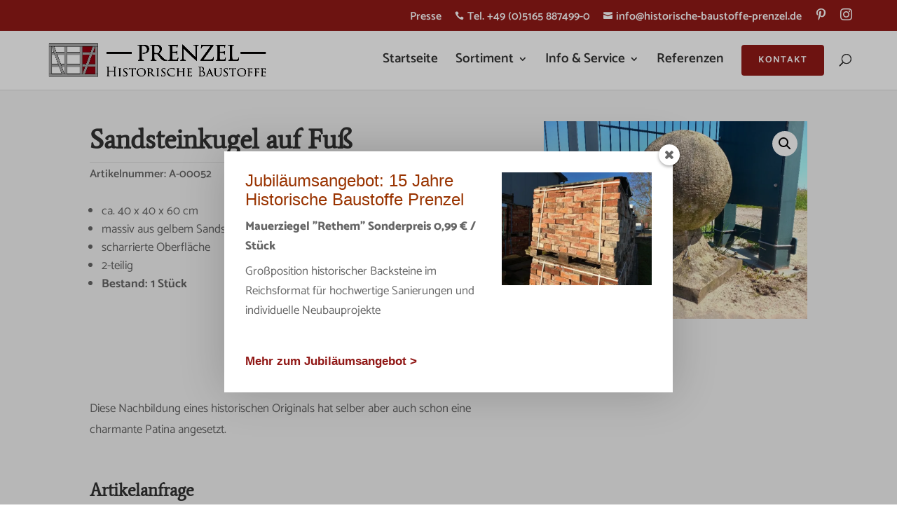

--- FILE ---
content_type: text/html; charset=UTF-8
request_url: https://historische-baustoffe-prenzel.de/artikel/sandsteinkugel-auf-fuss/
body_size: 36994
content:
<!DOCTYPE html>
<html lang="de">
<head>
	<meta charset="UTF-8" />
<meta http-equiv="X-UA-Compatible" content="IE=edge">
	<link rel="pingback" href="https://historische-baustoffe-prenzel.de/xmlrpc.php" />

	<script type="text/javascript">
		document.documentElement.className = 'js';
	</script>
	
	<meta name='robots' content='index, follow, max-image-preview:large, max-snippet:-1, max-video-preview:-1' />
<script type="text/javascript">
			let jqueryParams=[],jQuery=function(r){return jqueryParams=[...jqueryParams,r],jQuery},$=function(r){return jqueryParams=[...jqueryParams,r],$};window.jQuery=jQuery,window.$=jQuery;let customHeadScripts=!1;jQuery.fn=jQuery.prototype={},$.fn=jQuery.prototype={},jQuery.noConflict=function(r){if(window.jQuery)return jQuery=window.jQuery,$=window.jQuery,customHeadScripts=!0,jQuery.noConflict},jQuery.ready=function(r){jqueryParams=[...jqueryParams,r]},$.ready=function(r){jqueryParams=[...jqueryParams,r]},jQuery.load=function(r){jqueryParams=[...jqueryParams,r]},$.load=function(r){jqueryParams=[...jqueryParams,r]},jQuery.fn.ready=function(r){jqueryParams=[...jqueryParams,r]},$.fn.ready=function(r){jqueryParams=[...jqueryParams,r]};</script>
	<!-- This site is optimized with the Yoast SEO plugin v26.7 - https://yoast.com/wordpress/plugins/seo/ -->
	<title>Sandsteinkugel auf Fuß - Historische Baustoffe Prenzel</title>
	<link rel="canonical" href="https://historische-baustoffe-prenzel.de/artikel/sandsteinkugel-auf-fuss/" />
	<meta property="og:locale" content="de_DE" />
	<meta property="og:type" content="article" />
	<meta property="og:title" content="Sandsteinkugel auf Fuß - Historische Baustoffe Prenzel" />
	<meta property="og:description" content="Diese Nachbildung eines historischen Originals hat selber aber auch schon eine charmante Patina angesetzt." />
	<meta property="og:url" content="https://historische-baustoffe-prenzel.de/artikel/sandsteinkugel-auf-fuss/" />
	<meta property="og:site_name" content="Historische Baustoffe Prenzel" />
	<meta property="article:modified_time" content="2024-05-15T11:17:40+00:00" />
	<meta property="og:image" content="https://historische-baustoffe-prenzel.de/wp-content/uploads/2024/03/a-000052-sansteinkugel-auf-fuss-3.webp" />
	<meta property="og:image:width" content="800" />
	<meta property="og:image:height" content="600" />
	<meta property="og:image:type" content="image/webp" />
	<meta name="twitter:card" content="summary_large_image" />
	<meta name="twitter:label1" content="Geschätzte Lesezeit" />
	<meta name="twitter:data1" content="1 Minute" />
	<script type="application/ld+json" class="yoast-schema-graph">{"@context":"https://schema.org","@graph":[{"@type":"WebPage","@id":"https://historische-baustoffe-prenzel.de/artikel/sandsteinkugel-auf-fuss/","url":"https://historische-baustoffe-prenzel.de/artikel/sandsteinkugel-auf-fuss/","name":"Sandsteinkugel auf Fuß - Historische Baustoffe Prenzel","isPartOf":{"@id":"https://historische-baustoffe-prenzel.de/#website"},"primaryImageOfPage":{"@id":"https://historische-baustoffe-prenzel.de/artikel/sandsteinkugel-auf-fuss/#primaryimage"},"image":{"@id":"https://historische-baustoffe-prenzel.de/artikel/sandsteinkugel-auf-fuss/#primaryimage"},"thumbnailUrl":"https://historische-baustoffe-prenzel.de/wp-content/uploads/2024/03/a-000052-sansteinkugel-auf-fuss-3.webp","datePublished":"2024-03-20T14:02:45+00:00","dateModified":"2024-05-15T11:17:40+00:00","breadcrumb":{"@id":"https://historische-baustoffe-prenzel.de/artikel/sandsteinkugel-auf-fuss/#breadcrumb"},"inLanguage":"de","potentialAction":[{"@type":"ReadAction","target":["https://historische-baustoffe-prenzel.de/artikel/sandsteinkugel-auf-fuss/"]}]},{"@type":"ImageObject","inLanguage":"de","@id":"https://historische-baustoffe-prenzel.de/artikel/sandsteinkugel-auf-fuss/#primaryimage","url":"https://historische-baustoffe-prenzel.de/wp-content/uploads/2024/03/a-000052-sansteinkugel-auf-fuss-3.webp","contentUrl":"https://historische-baustoffe-prenzel.de/wp-content/uploads/2024/03/a-000052-sansteinkugel-auf-fuss-3.webp","width":800,"height":600,"caption":"A-000052 Sansteinkugel auf Fuss -3"},{"@type":"BreadcrumbList","@id":"https://historische-baustoffe-prenzel.de/artikel/sandsteinkugel-auf-fuss/#breadcrumb","itemListElement":[{"@type":"ListItem","position":1,"name":"Startseite","item":"https://historische-baustoffe-prenzel.de/"},{"@type":"ListItem","position":2,"name":"Shop","item":"https://historische-baustoffe-prenzel.de/?page_id=521"},{"@type":"ListItem","position":3,"name":"Sandsteinkugel auf Fuß"}]},{"@type":"WebSite","@id":"https://historische-baustoffe-prenzel.de/#website","url":"https://historische-baustoffe-prenzel.de/","name":"Historische Baustoffe Prenzel","description":"","potentialAction":[{"@type":"SearchAction","target":{"@type":"EntryPoint","urlTemplate":"https://historische-baustoffe-prenzel.de/?s={search_term_string}"},"query-input":{"@type":"PropertyValueSpecification","valueRequired":true,"valueName":"search_term_string"}}],"inLanguage":"de"}]}</script>
	<!-- / Yoast SEO plugin. -->


<link rel="alternate" type="application/rss+xml" title="Historische Baustoffe Prenzel &raquo; Feed" href="https://historische-baustoffe-prenzel.de/feed/" />
<link rel="alternate" type="application/rss+xml" title="Historische Baustoffe Prenzel &raquo; Kommentar-Feed" href="https://historische-baustoffe-prenzel.de/comments/feed/" />
<link rel="alternate" type="application/rss+xml" title="Historische Baustoffe Prenzel &raquo; Sandsteinkugel auf Fuß-Kommentar-Feed" href="https://historische-baustoffe-prenzel.de/artikel/sandsteinkugel-auf-fuss/feed/" />
<link rel="alternate" title="oEmbed (JSON)" type="application/json+oembed" href="https://historische-baustoffe-prenzel.de/wp-json/oembed/1.0/embed?url=https%3A%2F%2Fhistorische-baustoffe-prenzel.de%2Fartikel%2Fsandsteinkugel-auf-fuss%2F" />
<link rel="alternate" title="oEmbed (XML)" type="text/xml+oembed" href="https://historische-baustoffe-prenzel.de/wp-json/oembed/1.0/embed?url=https%3A%2F%2Fhistorische-baustoffe-prenzel.de%2Fartikel%2Fsandsteinkugel-auf-fuss%2F&#038;format=xml" />
<meta content="Divi Child v.1.0.0" name="generator"/><link rel='stylesheet' id='wpmf_divi_css-css' href='https://historische-baustoffe-prenzel.de/wp-content/plugins/wp-media-folder/assets/css/divi-widgets.css?ver=6.1.9' type='text/css' media='all' />
<style id='wp-emoji-styles-inline-css' type='text/css'>

	img.wp-smiley, img.emoji {
		display: inline !important;
		border: none !important;
		box-shadow: none !important;
		height: 1em !important;
		width: 1em !important;
		margin: 0 0.07em !important;
		vertical-align: -0.1em !important;
		background: none !important;
		padding: 0 !important;
	}
/*# sourceURL=wp-emoji-styles-inline-css */
</style>
<link rel='stylesheet' id='wp-block-library-css' href='https://historische-baustoffe-prenzel.de/wp-includes/css/dist/block-library/style.min.css?ver=6.9' type='text/css' media='all' />
<style id='global-styles-inline-css' type='text/css'>
:root{--wp--preset--aspect-ratio--square: 1;--wp--preset--aspect-ratio--4-3: 4/3;--wp--preset--aspect-ratio--3-4: 3/4;--wp--preset--aspect-ratio--3-2: 3/2;--wp--preset--aspect-ratio--2-3: 2/3;--wp--preset--aspect-ratio--16-9: 16/9;--wp--preset--aspect-ratio--9-16: 9/16;--wp--preset--color--black: #000000;--wp--preset--color--cyan-bluish-gray: #abb8c3;--wp--preset--color--white: #ffffff;--wp--preset--color--pale-pink: #f78da7;--wp--preset--color--vivid-red: #cf2e2e;--wp--preset--color--luminous-vivid-orange: #ff6900;--wp--preset--color--luminous-vivid-amber: #fcb900;--wp--preset--color--light-green-cyan: #7bdcb5;--wp--preset--color--vivid-green-cyan: #00d084;--wp--preset--color--pale-cyan-blue: #8ed1fc;--wp--preset--color--vivid-cyan-blue: #0693e3;--wp--preset--color--vivid-purple: #9b51e0;--wp--preset--gradient--vivid-cyan-blue-to-vivid-purple: linear-gradient(135deg,rgb(6,147,227) 0%,rgb(155,81,224) 100%);--wp--preset--gradient--light-green-cyan-to-vivid-green-cyan: linear-gradient(135deg,rgb(122,220,180) 0%,rgb(0,208,130) 100%);--wp--preset--gradient--luminous-vivid-amber-to-luminous-vivid-orange: linear-gradient(135deg,rgb(252,185,0) 0%,rgb(255,105,0) 100%);--wp--preset--gradient--luminous-vivid-orange-to-vivid-red: linear-gradient(135deg,rgb(255,105,0) 0%,rgb(207,46,46) 100%);--wp--preset--gradient--very-light-gray-to-cyan-bluish-gray: linear-gradient(135deg,rgb(238,238,238) 0%,rgb(169,184,195) 100%);--wp--preset--gradient--cool-to-warm-spectrum: linear-gradient(135deg,rgb(74,234,220) 0%,rgb(151,120,209) 20%,rgb(207,42,186) 40%,rgb(238,44,130) 60%,rgb(251,105,98) 80%,rgb(254,248,76) 100%);--wp--preset--gradient--blush-light-purple: linear-gradient(135deg,rgb(255,206,236) 0%,rgb(152,150,240) 100%);--wp--preset--gradient--blush-bordeaux: linear-gradient(135deg,rgb(254,205,165) 0%,rgb(254,45,45) 50%,rgb(107,0,62) 100%);--wp--preset--gradient--luminous-dusk: linear-gradient(135deg,rgb(255,203,112) 0%,rgb(199,81,192) 50%,rgb(65,88,208) 100%);--wp--preset--gradient--pale-ocean: linear-gradient(135deg,rgb(255,245,203) 0%,rgb(182,227,212) 50%,rgb(51,167,181) 100%);--wp--preset--gradient--electric-grass: linear-gradient(135deg,rgb(202,248,128) 0%,rgb(113,206,126) 100%);--wp--preset--gradient--midnight: linear-gradient(135deg,rgb(2,3,129) 0%,rgb(40,116,252) 100%);--wp--preset--font-size--small: 13px;--wp--preset--font-size--medium: 20px;--wp--preset--font-size--large: 36px;--wp--preset--font-size--x-large: 42px;--wp--preset--spacing--20: 0.44rem;--wp--preset--spacing--30: 0.67rem;--wp--preset--spacing--40: 1rem;--wp--preset--spacing--50: 1.5rem;--wp--preset--spacing--60: 2.25rem;--wp--preset--spacing--70: 3.38rem;--wp--preset--spacing--80: 5.06rem;--wp--preset--shadow--natural: 6px 6px 9px rgba(0, 0, 0, 0.2);--wp--preset--shadow--deep: 12px 12px 50px rgba(0, 0, 0, 0.4);--wp--preset--shadow--sharp: 6px 6px 0px rgba(0, 0, 0, 0.2);--wp--preset--shadow--outlined: 6px 6px 0px -3px rgb(255, 255, 255), 6px 6px rgb(0, 0, 0);--wp--preset--shadow--crisp: 6px 6px 0px rgb(0, 0, 0);}:root { --wp--style--global--content-size: 823px;--wp--style--global--wide-size: 1080px; }:where(body) { margin: 0; }.wp-site-blocks > .alignleft { float: left; margin-right: 2em; }.wp-site-blocks > .alignright { float: right; margin-left: 2em; }.wp-site-blocks > .aligncenter { justify-content: center; margin-left: auto; margin-right: auto; }:where(.is-layout-flex){gap: 0.5em;}:where(.is-layout-grid){gap: 0.5em;}.is-layout-flow > .alignleft{float: left;margin-inline-start: 0;margin-inline-end: 2em;}.is-layout-flow > .alignright{float: right;margin-inline-start: 2em;margin-inline-end: 0;}.is-layout-flow > .aligncenter{margin-left: auto !important;margin-right: auto !important;}.is-layout-constrained > .alignleft{float: left;margin-inline-start: 0;margin-inline-end: 2em;}.is-layout-constrained > .alignright{float: right;margin-inline-start: 2em;margin-inline-end: 0;}.is-layout-constrained > .aligncenter{margin-left: auto !important;margin-right: auto !important;}.is-layout-constrained > :where(:not(.alignleft):not(.alignright):not(.alignfull)){max-width: var(--wp--style--global--content-size);margin-left: auto !important;margin-right: auto !important;}.is-layout-constrained > .alignwide{max-width: var(--wp--style--global--wide-size);}body .is-layout-flex{display: flex;}.is-layout-flex{flex-wrap: wrap;align-items: center;}.is-layout-flex > :is(*, div){margin: 0;}body .is-layout-grid{display: grid;}.is-layout-grid > :is(*, div){margin: 0;}body{padding-top: 0px;padding-right: 0px;padding-bottom: 0px;padding-left: 0px;}:root :where(.wp-element-button, .wp-block-button__link){background-color: #32373c;border-width: 0;color: #fff;font-family: inherit;font-size: inherit;font-style: inherit;font-weight: inherit;letter-spacing: inherit;line-height: inherit;padding-top: calc(0.667em + 2px);padding-right: calc(1.333em + 2px);padding-bottom: calc(0.667em + 2px);padding-left: calc(1.333em + 2px);text-decoration: none;text-transform: inherit;}.has-black-color{color: var(--wp--preset--color--black) !important;}.has-cyan-bluish-gray-color{color: var(--wp--preset--color--cyan-bluish-gray) !important;}.has-white-color{color: var(--wp--preset--color--white) !important;}.has-pale-pink-color{color: var(--wp--preset--color--pale-pink) !important;}.has-vivid-red-color{color: var(--wp--preset--color--vivid-red) !important;}.has-luminous-vivid-orange-color{color: var(--wp--preset--color--luminous-vivid-orange) !important;}.has-luminous-vivid-amber-color{color: var(--wp--preset--color--luminous-vivid-amber) !important;}.has-light-green-cyan-color{color: var(--wp--preset--color--light-green-cyan) !important;}.has-vivid-green-cyan-color{color: var(--wp--preset--color--vivid-green-cyan) !important;}.has-pale-cyan-blue-color{color: var(--wp--preset--color--pale-cyan-blue) !important;}.has-vivid-cyan-blue-color{color: var(--wp--preset--color--vivid-cyan-blue) !important;}.has-vivid-purple-color{color: var(--wp--preset--color--vivid-purple) !important;}.has-black-background-color{background-color: var(--wp--preset--color--black) !important;}.has-cyan-bluish-gray-background-color{background-color: var(--wp--preset--color--cyan-bluish-gray) !important;}.has-white-background-color{background-color: var(--wp--preset--color--white) !important;}.has-pale-pink-background-color{background-color: var(--wp--preset--color--pale-pink) !important;}.has-vivid-red-background-color{background-color: var(--wp--preset--color--vivid-red) !important;}.has-luminous-vivid-orange-background-color{background-color: var(--wp--preset--color--luminous-vivid-orange) !important;}.has-luminous-vivid-amber-background-color{background-color: var(--wp--preset--color--luminous-vivid-amber) !important;}.has-light-green-cyan-background-color{background-color: var(--wp--preset--color--light-green-cyan) !important;}.has-vivid-green-cyan-background-color{background-color: var(--wp--preset--color--vivid-green-cyan) !important;}.has-pale-cyan-blue-background-color{background-color: var(--wp--preset--color--pale-cyan-blue) !important;}.has-vivid-cyan-blue-background-color{background-color: var(--wp--preset--color--vivid-cyan-blue) !important;}.has-vivid-purple-background-color{background-color: var(--wp--preset--color--vivid-purple) !important;}.has-black-border-color{border-color: var(--wp--preset--color--black) !important;}.has-cyan-bluish-gray-border-color{border-color: var(--wp--preset--color--cyan-bluish-gray) !important;}.has-white-border-color{border-color: var(--wp--preset--color--white) !important;}.has-pale-pink-border-color{border-color: var(--wp--preset--color--pale-pink) !important;}.has-vivid-red-border-color{border-color: var(--wp--preset--color--vivid-red) !important;}.has-luminous-vivid-orange-border-color{border-color: var(--wp--preset--color--luminous-vivid-orange) !important;}.has-luminous-vivid-amber-border-color{border-color: var(--wp--preset--color--luminous-vivid-amber) !important;}.has-light-green-cyan-border-color{border-color: var(--wp--preset--color--light-green-cyan) !important;}.has-vivid-green-cyan-border-color{border-color: var(--wp--preset--color--vivid-green-cyan) !important;}.has-pale-cyan-blue-border-color{border-color: var(--wp--preset--color--pale-cyan-blue) !important;}.has-vivid-cyan-blue-border-color{border-color: var(--wp--preset--color--vivid-cyan-blue) !important;}.has-vivid-purple-border-color{border-color: var(--wp--preset--color--vivid-purple) !important;}.has-vivid-cyan-blue-to-vivid-purple-gradient-background{background: var(--wp--preset--gradient--vivid-cyan-blue-to-vivid-purple) !important;}.has-light-green-cyan-to-vivid-green-cyan-gradient-background{background: var(--wp--preset--gradient--light-green-cyan-to-vivid-green-cyan) !important;}.has-luminous-vivid-amber-to-luminous-vivid-orange-gradient-background{background: var(--wp--preset--gradient--luminous-vivid-amber-to-luminous-vivid-orange) !important;}.has-luminous-vivid-orange-to-vivid-red-gradient-background{background: var(--wp--preset--gradient--luminous-vivid-orange-to-vivid-red) !important;}.has-very-light-gray-to-cyan-bluish-gray-gradient-background{background: var(--wp--preset--gradient--very-light-gray-to-cyan-bluish-gray) !important;}.has-cool-to-warm-spectrum-gradient-background{background: var(--wp--preset--gradient--cool-to-warm-spectrum) !important;}.has-blush-light-purple-gradient-background{background: var(--wp--preset--gradient--blush-light-purple) !important;}.has-blush-bordeaux-gradient-background{background: var(--wp--preset--gradient--blush-bordeaux) !important;}.has-luminous-dusk-gradient-background{background: var(--wp--preset--gradient--luminous-dusk) !important;}.has-pale-ocean-gradient-background{background: var(--wp--preset--gradient--pale-ocean) !important;}.has-electric-grass-gradient-background{background: var(--wp--preset--gradient--electric-grass) !important;}.has-midnight-gradient-background{background: var(--wp--preset--gradient--midnight) !important;}.has-small-font-size{font-size: var(--wp--preset--font-size--small) !important;}.has-medium-font-size{font-size: var(--wp--preset--font-size--medium) !important;}.has-large-font-size{font-size: var(--wp--preset--font-size--large) !important;}.has-x-large-font-size{font-size: var(--wp--preset--font-size--x-large) !important;}
/*# sourceURL=global-styles-inline-css */
</style>

<link rel='stylesheet' id='wpmf-gallery-popup-style-css' href='https://historische-baustoffe-prenzel.de/wp-content/plugins/wp-media-folder/assets/css/display-gallery/magnific-popup.css?ver=0.9.9' type='text/css' media='all' />
<link rel='stylesheet' id='dvmd-actw-app-style-css' href='https://historische-baustoffe-prenzel.de/wp-content/plugins/divi-modules-accessibility-bundle/plugins/divi-modules-accessibility-tweaks/extensions/styles/app-style.css?ver=2.1.0' type='text/css' media='all' />
<link rel='stylesheet' id='wpa-css-css' href='https://historische-baustoffe-prenzel.de/wp-content/plugins/honeypot/includes/css/wpa.css?ver=2.3.04' type='text/css' media='all' />
<link rel='stylesheet' id='photoswipe-css' href='https://historische-baustoffe-prenzel.de/wp-content/plugins/woocommerce/assets/css/photoswipe/photoswipe.min.css?ver=10.4.3' type='text/css' media='all' />
<link rel='stylesheet' id='photoswipe-default-skin-css' href='https://historische-baustoffe-prenzel.de/wp-content/plugins/woocommerce/assets/css/photoswipe/default-skin/default-skin.min.css?ver=10.4.3' type='text/css' media='all' />
<link rel='stylesheet' id='woocommerce-layout-css' href='https://historische-baustoffe-prenzel.de/wp-content/plugins/woocommerce/assets/css/woocommerce-layout.css?ver=10.4.3' type='text/css' media='all' />
<link rel='stylesheet' id='woocommerce-smallscreen-css' href='https://historische-baustoffe-prenzel.de/wp-content/plugins/woocommerce/assets/css/woocommerce-smallscreen.css?ver=10.4.3' type='text/css' media='only screen and (max-width: 768px)' />
<link rel='stylesheet' id='woocommerce-general-css' href='https://historische-baustoffe-prenzel.de/wp-content/plugins/woocommerce/assets/css/woocommerce.css?ver=10.4.3' type='text/css' media='all' />
<style id='woocommerce-inline-inline-css' type='text/css'>
.woocommerce form .form-row .required { visibility: visible; }
/*# sourceURL=woocommerce-inline-inline-css */
</style>
<link rel='stylesheet' id='supreme-modules-pro-for-divi-styles-css' href='https://historische-baustoffe-prenzel.de/wp-content/plugins/supreme-modules-pro-for-divi/styles/style.min.css?ver=4.9.97.40' type='text/css' media='all' />
<link rel='stylesheet' id='wpmf-styles-css' href='https://historische-baustoffe-prenzel.de/wp-content/plugins/wp-media-folder/class/divi-widgets/styles/style.min.css?ver=1.0.0' type='text/css' media='all' />
<link rel='stylesheet' id='borlabs-cookie-custom-css' href='https://historische-baustoffe-prenzel.de/wp-content/cache/borlabs-cookie/1/borlabs-cookie-1-de.css?ver=3.3.23-74' type='text/css' media='all' />
<link rel='stylesheet' id='dsm-magnific-popup-css' href='https://historische-baustoffe-prenzel.de/wp-content/themes/Divi/includes/builder/feature/dynamic-assets/assets/css/magnific_popup.css?ver=4.9.97.40' type='text/css' media='all' />
<link rel='stylesheet' id='dsm-swiper-css' href='https://historische-baustoffe-prenzel.de/wp-content/plugins/supreme-modules-pro-for-divi/public/css/swiper.css?ver=4.9.97.40' type='text/css' media='all' />
<link rel='stylesheet' id='dsm-popup-css' href='https://historische-baustoffe-prenzel.de/wp-content/plugins/supreme-modules-pro-for-divi/public/css/popup.css?ver=4.9.97.40' type='text/css' media='all' />
<link rel='stylesheet' id='dsm-animate-css' href='https://historische-baustoffe-prenzel.de/wp-content/plugins/supreme-modules-pro-for-divi/public/css/animate.css?ver=4.9.97.40' type='text/css' media='all' />
<link rel='stylesheet' id='dsm-readmore-css' href='https://historische-baustoffe-prenzel.de/wp-content/plugins/supreme-modules-pro-for-divi/public/css/readmore.css?ver=4.9.97.40' type='text/css' media='all' />
<link rel='stylesheet' id='the-grid-css' href='https://historische-baustoffe-prenzel.de/wp-content/plugins/the-grid/frontend/assets/css/the-grid.min.css?ver=2.8.0' type='text/css' media='all' />
<style id='the-grid-inline-css' type='text/css'>
.tolb-holder{background:rgba(0,0,0,0.8)}.tolb-holder .tolb-close,.tolb-holder .tolb-title,.tolb-holder .tolb-counter,.tolb-holder .tolb-next i,.tolb-holder .tolb-prev i{color:#ffffff}.tolb-holder .tolb-load{border-color:rgba(1,0,0,0.2);border-left:3px solid #ffffff}
.to-heart-icon,.to-heart-icon svg,.to-post-like,.to-post-like .to-like-count{position:relative;display:inline-block}.to-post-like{width:auto;cursor:pointer;font-weight:400}.to-heart-icon{float:left;margin:0 4px 0 0}.to-heart-icon svg{overflow:visible;width:15px;height:14px}.to-heart-icon g{-webkit-transform:scale(1);transform:scale(1)}.to-heart-icon path{-webkit-transform:scale(1);transform:scale(1);transition:fill .4s ease,stroke .4s ease}.no-liked .to-heart-icon path{fill:#999;stroke:#999}.empty-heart .to-heart-icon path{fill:transparent!important;stroke:#999}.liked .to-heart-icon path,.to-heart-icon svg:hover path{fill:#ff6863!important;stroke:#ff6863!important}@keyframes heartBeat{0%{transform:scale(1)}20%{transform:scale(.8)}30%{transform:scale(.95)}45%{transform:scale(.75)}50%{transform:scale(.85)}100%{transform:scale(.9)}}@-webkit-keyframes heartBeat{0%,100%,50%{-webkit-transform:scale(1)}20%{-webkit-transform:scale(.8)}30%{-webkit-transform:scale(.95)}45%{-webkit-transform:scale(.75)}}.heart-pulse g{-webkit-animation-name:heartBeat;animation-name:heartBeat;-webkit-animation-duration:1s;animation-duration:1s;-webkit-animation-iteration-count:infinite;animation-iteration-count:infinite;-webkit-transform-origin:50% 50%;transform-origin:50% 50%}.to-post-like a{color:inherit!important;fill:inherit!important;stroke:inherit!important}
/*# sourceURL=the-grid-inline-css */
</style>
<link rel='stylesheet' id='divi-style-parent-css' href='https://historische-baustoffe-prenzel.de/wp-content/themes/Divi/style-static.min.css?ver=4.27.5' type='text/css' media='all' />
<link rel='stylesheet' id='custom_fonts-css' href='https://historische-baustoffe-prenzel.de/wp-content/themes/Divi-Child-Theme/fonts.css?ver=1.0' type='text/css' media='all' />
<link rel='stylesheet' id='divi-style-css' href='https://historische-baustoffe-prenzel.de/wp-content/themes/Divi-Child-Theme/style.css?ver=4.27.5' type='text/css' media='all' />
<script type="text/javascript" src="https://historische-baustoffe-prenzel.de/wp-includes/js/jquery/jquery.min.js?ver=3.7.1" id="jquery-core-js"></script>
<script type="text/javascript" src="https://historische-baustoffe-prenzel.de/wp-includes/js/jquery/jquery-migrate.min.js?ver=3.4.1" id="jquery-migrate-js"></script>
<script type="text/javascript" id="jquery-js-after">
/* <![CDATA[ */
jqueryParams.length&&$.each(jqueryParams,function(e,r){if("function"==typeof r){var n=String(r);n.replace("$","jQuery");var a=new Function("return "+n)();$(document).ready(a)}});
//# sourceURL=jquery-js-after
/* ]]> */
</script>
<script type="text/javascript" src="https://historische-baustoffe-prenzel.de/wp-content/plugins/woocommerce/assets/js/jquery-blockui/jquery.blockUI.min.js?ver=2.7.0-wc.10.4.3" id="wc-jquery-blockui-js" defer="defer" data-wp-strategy="defer"></script>
<script type="text/javascript" id="wc-add-to-cart-js-extra">
/* <![CDATA[ */
var wc_add_to_cart_params = {"ajax_url":"/wp-admin/admin-ajax.php","wc_ajax_url":"/?wc-ajax=%%endpoint%%","i18n_view_cart":"Warenkorb anzeigen","cart_url":"https://historische-baustoffe-prenzel.de/?page_id=522","is_cart":"","cart_redirect_after_add":"no"};
//# sourceURL=wc-add-to-cart-js-extra
/* ]]> */
</script>
<script type="text/javascript" src="https://historische-baustoffe-prenzel.de/wp-content/plugins/woocommerce/assets/js/frontend/add-to-cart.min.js?ver=10.4.3" id="wc-add-to-cart-js" defer="defer" data-wp-strategy="defer"></script>
<script type="text/javascript" src="https://historische-baustoffe-prenzel.de/wp-content/plugins/woocommerce/assets/js/zoom/jquery.zoom.min.js?ver=1.7.21-wc.10.4.3" id="wc-zoom-js" defer="defer" data-wp-strategy="defer"></script>
<script type="text/javascript" src="https://historische-baustoffe-prenzel.de/wp-content/plugins/woocommerce/assets/js/flexslider/jquery.flexslider.min.js?ver=2.7.2-wc.10.4.3" id="wc-flexslider-js" defer="defer" data-wp-strategy="defer"></script>
<script type="text/javascript" src="https://historische-baustoffe-prenzel.de/wp-content/plugins/woocommerce/assets/js/photoswipe/photoswipe.min.js?ver=4.1.1-wc.10.4.3" id="wc-photoswipe-js" defer="defer" data-wp-strategy="defer"></script>
<script type="text/javascript" src="https://historische-baustoffe-prenzel.de/wp-content/plugins/woocommerce/assets/js/photoswipe/photoswipe-ui-default.min.js?ver=4.1.1-wc.10.4.3" id="wc-photoswipe-ui-default-js" defer="defer" data-wp-strategy="defer"></script>
<script type="text/javascript" id="wc-single-product-js-extra">
/* <![CDATA[ */
var wc_single_product_params = {"i18n_required_rating_text":"Bitte w\u00e4hle eine Bewertung","i18n_rating_options":["1 von 5\u00a0Sternen","2 von 5\u00a0Sternen","3 von 5\u00a0Sternen","4 von 5\u00a0Sternen","5 von 5\u00a0Sternen"],"i18n_product_gallery_trigger_text":"Bildergalerie im Vollbildmodus anzeigen","review_rating_required":"yes","flexslider":{"rtl":false,"animation":"slide","smoothHeight":true,"directionNav":false,"controlNav":"thumbnails","slideshow":false,"animationSpeed":500,"animationLoop":false,"allowOneSlide":false},"zoom_enabled":"1","zoom_options":[],"photoswipe_enabled":"1","photoswipe_options":{"shareEl":false,"closeOnScroll":false,"history":false,"hideAnimationDuration":0,"showAnimationDuration":0},"flexslider_enabled":"1"};
//# sourceURL=wc-single-product-js-extra
/* ]]> */
</script>
<script type="text/javascript" src="https://historische-baustoffe-prenzel.de/wp-content/plugins/woocommerce/assets/js/frontend/single-product.min.js?ver=10.4.3" id="wc-single-product-js" defer="defer" data-wp-strategy="defer"></script>
<script type="text/javascript" src="https://historische-baustoffe-prenzel.de/wp-content/plugins/woocommerce/assets/js/js-cookie/js.cookie.min.js?ver=2.1.4-wc.10.4.3" id="wc-js-cookie-js" defer="defer" data-wp-strategy="defer"></script>
<script type="text/javascript" id="woocommerce-js-extra">
/* <![CDATA[ */
var woocommerce_params = {"ajax_url":"/wp-admin/admin-ajax.php","wc_ajax_url":"/?wc-ajax=%%endpoint%%","i18n_password_show":"Passwort anzeigen","i18n_password_hide":"Passwort ausblenden"};
//# sourceURL=woocommerce-js-extra
/* ]]> */
</script>
<script type="text/javascript" src="https://historische-baustoffe-prenzel.de/wp-content/plugins/woocommerce/assets/js/frontend/woocommerce.min.js?ver=10.4.3" id="woocommerce-js" defer="defer" data-wp-strategy="defer"></script>
<script type="text/javascript" src="https://historische-baustoffe-prenzel.de/wp-content/themes/Divi-Child-Theme/custom.js?ver=6.9" id="customscript-js"></script>
<script data-no-optimize="1" data-no-minify="1" data-cfasync="false" type="text/javascript" src="https://historische-baustoffe-prenzel.de/wp-content/cache/borlabs-cookie/1/borlabs-cookie-config-de.json.js?ver=3.3.23-82" id="borlabs-cookie-config-js"></script>
<link rel="https://api.w.org/" href="https://historische-baustoffe-prenzel.de/wp-json/" /><link rel="alternate" title="JSON" type="application/json" href="https://historische-baustoffe-prenzel.de/wp-json/wp/v2/product/2275" /><link rel="EditURI" type="application/rsd+xml" title="RSD" href="https://historische-baustoffe-prenzel.de/xmlrpc.php?rsd" />
<meta name="generator" content="WordPress 6.9" />
<meta name="generator" content="WooCommerce 10.4.3" />
<link rel='shortlink' href='https://historische-baustoffe-prenzel.de/?p=2275' />
<meta name="viewport" content="width=device-width, initial-scale=1.0" /><style type="text/css" id="et-bloom-custom-css">
					.et_bloom .et_bloom_optin_4 .et_bloom_form_content { background-color: #ffffff !important; } .et_bloom .et_bloom_optin_4 .et_bloom_form_container .et_bloom_form_header { background-color: #ffffff !important; } .et_bloom .et_bloom_optin_4 .et_bloom_form_content button { background-color: #a153e0 !important; } .et_bloom .et_bloom_optin_4 .et_bloom_form_content .et_bloom_fields i { color: #a153e0 !important; } .et_bloom .et_bloom_optin_4 .et_bloom_form_content .et_bloom_custom_field_radio i:before { background: #a153e0 !important; } .et_bloom .et_bloom_optin_4 .et_bloom_form_content button { background-color: #a153e0 !important; } .et_bloom .et_bloom_optin_4 .et_bloom_form_container h2, .et_bloom .et_bloom_optin_4 .et_bloom_form_container h2 span, .et_bloom .et_bloom_optin_4 .et_bloom_form_container h2 strong { font-family: "Georgia", Helvetica, Arial, Lucida, sans-serif; }.et_bloom .et_bloom_optin_4 .et_bloom_form_container p, .et_bloom .et_bloom_optin_4 .et_bloom_form_container p span, .et_bloom .et_bloom_optin_4 .et_bloom_form_container p strong, .et_bloom .et_bloom_optin_4 .et_bloom_form_container form input, .et_bloom .et_bloom_optin_4 .et_bloom_form_container form button span { font-family: "Georgia", Helvetica, Arial, Lucida, sans-serif; } .et_bloom .et_bloom_optin strong{font-weight:800!important;font-family: "Catamaran"!important;} .et_bloom .et_bloom_bottom_inline {display:none} .et_bloom .et_bloom_optin p {text-align:left!important; font-family: "Catamaran"!important; font-size: 17px!important; line-height:1.65!important; color:#666666!important} .et_bloom .et_bloom_form_text h2{font-family: "Catamaran"!important; font-size: 22px!important;} .et_bloom_optin p a { font-weight: 600!important; color: #911917!important;} .et_bloom .et_bloom_popup:after {background-color: rgba(0,0,0,.25)!important;}
				</style><!-- Analytics by WP Statistics - https://wp-statistics.com -->
	<noscript><style>.woocommerce-product-gallery{ opacity: 1 !important; }</style></noscript>
	<script>
  window.brlbsWpStatisticsDOMContentLoadedHasAlreadyFired = false;
  document.addEventListener("DOMContentLoaded", function () {
    window.brlbsWpStatisticsDOMContentLoadedHasAlreadyFired = true;
  });
</script><link rel="icon" href="https://historische-baustoffe-prenzel.de/wp-content/uploads/2023/11/cropped-prenzel-symbol-32x32.webp" sizes="32x32" />
<link rel="icon" href="https://historische-baustoffe-prenzel.de/wp-content/uploads/2023/11/cropped-prenzel-symbol-192x192.webp" sizes="192x192" />
<link rel="apple-touch-icon" href="https://historische-baustoffe-prenzel.de/wp-content/uploads/2023/11/cropped-prenzel-symbol-180x180.webp" />
<meta name="msapplication-TileImage" content="https://historische-baustoffe-prenzel.de/wp-content/uploads/2023/11/cropped-prenzel-symbol-270x270.webp" />
<style id="et-divi-customizer-global-cached-inline-styles">body,.et_pb_column_1_2 .et_quote_content blockquote cite,.et_pb_column_1_2 .et_link_content a.et_link_main_url,.et_pb_column_1_3 .et_quote_content blockquote cite,.et_pb_column_3_8 .et_quote_content blockquote cite,.et_pb_column_1_4 .et_quote_content blockquote cite,.et_pb_blog_grid .et_quote_content blockquote cite,.et_pb_column_1_3 .et_link_content a.et_link_main_url,.et_pb_column_3_8 .et_link_content a.et_link_main_url,.et_pb_column_1_4 .et_link_content a.et_link_main_url,.et_pb_blog_grid .et_link_content a.et_link_main_url,body .et_pb_bg_layout_light .et_pb_post p,body .et_pb_bg_layout_dark .et_pb_post p{font-size:14px}.et_pb_slide_content,.et_pb_best_value{font-size:15px}body{line-height:1.6em}.woocommerce #respond input#submit,.woocommerce-page #respond input#submit,.woocommerce #content input.button,.woocommerce-page #content input.button,.woocommerce-message,.woocommerce-error,.woocommerce-info{background:#911917!important}#et_search_icon:hover,.mobile_menu_bar:before,.mobile_menu_bar:after,.et_toggle_slide_menu:after,.et-social-icon a:hover,.et_pb_sum,.et_pb_pricing li a,.et_pb_pricing_table_button,.et_overlay:before,.entry-summary p.price ins,.woocommerce div.product span.price,.woocommerce-page div.product span.price,.woocommerce #content div.product span.price,.woocommerce-page #content div.product span.price,.woocommerce div.product p.price,.woocommerce-page div.product p.price,.woocommerce #content div.product p.price,.woocommerce-page #content div.product p.price,.et_pb_member_social_links a:hover,.woocommerce .star-rating span:before,.woocommerce-page .star-rating span:before,.et_pb_widget li a:hover,.et_pb_filterable_portfolio .et_pb_portfolio_filters li a.active,.et_pb_filterable_portfolio .et_pb_portofolio_pagination ul li a.active,.et_pb_gallery .et_pb_gallery_pagination ul li a.active,.wp-pagenavi span.current,.wp-pagenavi a:hover,.nav-single a,.tagged_as a,.posted_in a{color:#911917}.et_pb_contact_submit,.et_password_protected_form .et_submit_button,.et_pb_bg_layout_light .et_pb_newsletter_button,.comment-reply-link,.form-submit .et_pb_button,.et_pb_bg_layout_light .et_pb_promo_button,.et_pb_bg_layout_light .et_pb_more_button,.woocommerce a.button.alt,.woocommerce-page a.button.alt,.woocommerce button.button.alt,.woocommerce button.button.alt.disabled,.woocommerce-page button.button.alt,.woocommerce-page button.button.alt.disabled,.woocommerce input.button.alt,.woocommerce-page input.button.alt,.woocommerce #respond input#submit.alt,.woocommerce-page #respond input#submit.alt,.woocommerce #content input.button.alt,.woocommerce-page #content input.button.alt,.woocommerce a.button,.woocommerce-page a.button,.woocommerce button.button,.woocommerce-page button.button,.woocommerce input.button,.woocommerce-page input.button,.et_pb_contact p input[type="checkbox"]:checked+label i:before,.et_pb_bg_layout_light.et_pb_module.et_pb_button{color:#911917}.footer-widget h4{color:#911917}.et-search-form,.nav li ul,.et_mobile_menu,.footer-widget li:before,.et_pb_pricing li:before,blockquote{border-color:#911917}.et_pb_counter_amount,.et_pb_featured_table .et_pb_pricing_heading,.et_quote_content,.et_link_content,.et_audio_content,.et_pb_post_slider.et_pb_bg_layout_dark,.et_slide_in_menu_container,.et_pb_contact p input[type="radio"]:checked+label i:before{background-color:#911917}.container,.et_pb_row,.et_pb_slider .et_pb_container,.et_pb_fullwidth_section .et_pb_title_container,.et_pb_fullwidth_section .et_pb_title_featured_container,.et_pb_fullwidth_header:not(.et_pb_fullscreen) .et_pb_fullwidth_header_container{max-width:1250px}.et_boxed_layout #page-container,.et_boxed_layout.et_non_fixed_nav.et_transparent_nav #page-container #top-header,.et_boxed_layout.et_non_fixed_nav.et_transparent_nav #page-container #main-header,.et_fixed_nav.et_boxed_layout #page-container #top-header,.et_fixed_nav.et_boxed_layout #page-container #main-header,.et_boxed_layout #page-container .container,.et_boxed_layout #page-container .et_pb_row{max-width:1410px}a{color:#7c0b1e}.nav li ul{border-color:#0a0000}.et_secondary_nav_enabled #page-container #top-header{background-color:#911917!important}#et-secondary-nav li ul{background-color:#911917}.et_header_style_centered .mobile_nav .select_page,.et_header_style_split .mobile_nav .select_page,.et_nav_text_color_light #top-menu>li>a,.et_nav_text_color_dark #top-menu>li>a,#top-menu a,.et_mobile_menu li a,.et_nav_text_color_light .et_mobile_menu li a,.et_nav_text_color_dark .et_mobile_menu li a,#et_search_icon:before,.et_search_form_container input,span.et_close_search_field:after,#et-top-navigation .et-cart-info{color:#333333}.et_search_form_container input::-moz-placeholder{color:#333333}.et_search_form_container input::-webkit-input-placeholder{color:#333333}.et_search_form_container input:-ms-input-placeholder{color:#333333}#top-header,#top-header a,#et-secondary-nav li li a,#top-header .et-social-icon a:before{font-size:16px}#top-menu li a{font-size:19px}body.et_vertical_nav .container.et_search_form_container .et-search-form input{font-size:19px!important}#top-menu li.current-menu-ancestor>a,#top-menu li.current-menu-item>a,#top-menu li.current_page_item>a{color:#333333}#main-footer .footer-widget h4,#main-footer .widget_block h1,#main-footer .widget_block h2,#main-footer .widget_block h3,#main-footer .widget_block h4,#main-footer .widget_block h5,#main-footer .widget_block h6{color:#911917}.footer-widget li:before{border-color:#911917}h1,h2,h3,h4,h5,h6,.et_quote_content blockquote p,.et_pb_slide_description .et_pb_slide_title{line-height:1.3em}@media only screen and (min-width:981px){#logo{max-height:62%}.et_pb_svg_logo #logo{height:62%}.et_header_style_left .et-fixed-header #et-top-navigation,.et_header_style_split .et-fixed-header #et-top-navigation{padding:25px 0 0 0}.et_header_style_left .et-fixed-header #et-top-navigation nav>ul>li>a,.et_header_style_split .et-fixed-header #et-top-navigation nav>ul>li>a{padding-bottom:25px}.et_header_style_centered header#main-header.et-fixed-header .logo_container{height:50px}.et_header_style_split #main-header.et-fixed-header .centered-inline-logo-wrap{width:50px;margin:-50px 0}.et_header_style_split .et-fixed-header .centered-inline-logo-wrap #logo{max-height:50px}.et_pb_svg_logo.et_header_style_split .et-fixed-header .centered-inline-logo-wrap #logo{height:50px}.et_header_style_slide .et-fixed-header #et-top-navigation,.et_header_style_fullscreen .et-fixed-header #et-top-navigation{padding:16px 0 16px 0!important}.et_fixed_nav #page-container .et-fixed-header#top-header{background-color:#911917!important}.et_fixed_nav #page-container .et-fixed-header#top-header #et-secondary-nav li ul{background-color:#911917}.et-fixed-header #top-menu a,.et-fixed-header #et_search_icon:before,.et-fixed-header #et_top_search .et-search-form input,.et-fixed-header .et_search_form_container input,.et-fixed-header .et_close_search_field:after,.et-fixed-header #et-top-navigation .et-cart-info{color:#333333!important}.et-fixed-header .et_search_form_container input::-moz-placeholder{color:#333333!important}.et-fixed-header .et_search_form_container input::-webkit-input-placeholder{color:#333333!important}.et-fixed-header .et_search_form_container input:-ms-input-placeholder{color:#333333!important}.et-fixed-header #top-menu li.current-menu-ancestor>a,.et-fixed-header #top-menu li.current-menu-item>a,.et-fixed-header #top-menu li.current_page_item>a{color:#333333!important}}@media only screen and (min-width:1562px){.et_pb_row{padding:31px 0}.et_pb_section{padding:62px 0}.single.et_pb_pagebuilder_layout.et_full_width_page .et_post_meta_wrapper{padding-top:93px}.et_pb_fullwidth_section{padding:0}}	h1,h2,h3,h4,h5,h6{font-family:'Average',sans-serif}body,input,textarea,select{font-family:'Catamaran',sans-serif}:root :where(a:where(:not(.wp-element-button))){text-decoration:none!important}@media only screen and (max-width:767px){.et-db #et-boc .et-l .et_pb_module div.wpforms-container .wpforms-form .wpforms-field-layout .wpforms-layout-column-50,.et-db #et-boc .et-l .et_pb_module div.wpforms-container .wpforms-form .wpforms-field-repeater .wpforms-layout-column-50{width:100%!important;padding:0px!important}}.tg-grid-wrapper.sanaa-grid:not(.tg-grid-loaded) .tg-grid-area-top2:before{content:"Der Filter lädt...";display:block;padding:10px;text-align:center;font-weight:bold;color:#666;background-color:#f5f5f5;border-radius:4px;margin-bottom:10px}.tg-grid-wrapper.sanaa-grid:not(.tg-grid-loaded) .tg-grid-area-top2>*{visibility:hidden}.tg-grid-wrapper.sanaa-grid:not(.tg-grid-loaded) .tg-grid-area-top2{position:relative;visibility:visible}@media screen and (max-width:690px){select.is-mobile.widthForMobileSelect{width:100%!important}}</style><style id="divi-toolbox-inline-style">	
body{font-weight:400}body.et_pb_button_helper_class .et_pb_button{font-weight:500}#footer-info{letter-spacing:0;text-transform:none;font-variant:normal}.pulse,.grow,.shrink,.buzz,.move_down,.move_up{transform:perspective(1px) translateZ(0);transition:all .3s ease-in-out!important}.jello:hover{animation:jello .9s both}.wobble:hover{animation:wobble .82s cubic-bezier(.36,.07,.19,.97) both}.heartbeat:hover{animation:heartbeat 1.5s ease-in-out infinite both}.pulse:hover{animation:pulse 1s ease-in-out infinite both}.grow:hover{transform:scale(1.1)}.shrink:hover{transform:scale(.9)}.move_up:hover{transform:translateY(-8px)}.move_down:hover{transform:translateY(8px)}@keyframes jello{0%,100%{transform:scale3d(1,1,1)}30%{transform:scale3d(1.25,.75,1)}40%{transform:scale3d(.75,1.25,1)}50%{transform:scale3d(1.15,.85,1)}65%{transform:scale3d(.95,1.05,1)}75%{transform:scale3d(1.05,.95,1)}}@keyframes wobble{16.65%{transform:translateX(5px)}33.3%{transform:translateX(-4px)}49.95%{transform:translateX(3px)}66.6%{transform:translateX(-2px)}83.25%{transform:translateX(1px)}100%{transform:translateX(0)}}@keyframes heartbeat{from{transform:scale(1);transform-origin:center center;animation-timing-function:ease-out}10%{transform:scale(.91);animation-timing-function:ease-in}17%{transform:scale(.98);animation-timing-function:ease-out}33%{transform:scale(.87);animation-timing-function:ease-in}45%{transform:scale(1);animation-timing-function:ease-out}}@keyframes pulse{25%{transform:scale(1.1)}75%{transform:scale(.9)}}.et-social-icon a.move_up:hover{transform:translateY(-2px)}.et-social-icon a.move_down:hover{transform:translateY(2px)}.toolbox_menu1 #top-menu>li>a:before,.toolbox_menu1 .dtb-menu ul.et-menu>li>a:before{content:'';display:block;background:#911917;width:100%;height:3px;left:50%;margin-left:-50%;position:absolute;top:25px;transition:all .3s ease-in-out;opacity:0;border-radius:0}.toolbox_menu1 #top-menu>li>a:hover:before,.toolbox_menu1 .dtb-menu ul.et-menu>li>a:hover:before{top:20px;opacity:1}.toolbox_menu1 #top-menu>li.menu-item-has-children>a:before,.toolbox_menu1 .dtb-menu ul.et-menu>li.menu-item-has-children>a:before{display:none}.toolbox_menu1 #top-menu>li>a>span,.toolbox_menu1 .dtb-menu ul.et-menu>li>a>span{z-index:2}#top-menu li li ul,.dtb-menu ul.et-menu li li ul,.et-db #et-boc .et-l .dtb-menu .nav li li ul{top:0}#top-menu li ul,#et-secondary-nav li ul,.dtb-menu ul.et-menu li ul,.et-db #et-boc .et-l .dtb-menu .nav li ul{border-top:none;padding:0;box-shadow:none;box-shadow:0 -5px 40px rgba(50,50,50,.1);border-radius:4px;background:#fff!important}#top-menu li:not(.mega-menu) ul,#et-secondary-nav li ul,.dtb-menu ul.et-menu li:not(.mega-menu) ul,.et-db #et-boc .et-l .dtb-menu .nav li:not(.mega-menu) ul{background:transparent;width:240px}#top-menu li:not(.mega-menu) li a,#et-secondary-nav li li a,.dtb-menu ul.et-menu li:not(.mega-menu) li a,.et-db #et-boc .et-l .dtb-menu .nav li:not(.mega-menu) li a{width:100%}#top-menu li ul li,#et-secondary-nav li ul li,#top-menu li.mega-menu ul.sub-menu,.dtb-menu ul.et-menu li.mega-menu ul.sub-menu{background:#fff!important}#top-menu li.mega-menu ul.sub-menu,.dtb-menu ul.et-menu li.mega-menu ul.sub-menu,.et-db #et-boc .et-l .dtb-menu .nav li.mega-menu ul.sub-menu{box-shadow:none}#top-menu li ul li:first-child>a,#et-secondary-nav li ul li:first-child>a,.dtb-menu ul.et-menu li ul li:first-child>a,#top-menu li ul li:first-child,#et-secondary-nav li ul li:first-child,.dtb-menu ul.et-menu li ul li:first-child{border-radius:4px 4px 0 0}#top-menu li ul li:last-child>a,#et-secondary-nav li ul li:last-child>a,.dtb-menu ul.et-menu li ul li:last-child>a,#top-menu li ul li:last-child,#et-secondary-nav li ul li:last-child,.dtb-menu ul.et-menu li ul li:last-child{border-radius:0 0 4px 4px}#top-menu li ul li:first-child:last-child>a,#et-secondary-nav li ul li:first-child:last-child>a,.dtb-menu ul.et-menu li ul li:first-child:last-child>a,#top-menu li ul li:first-child:last-child,#et-secondary-nav li ul li:first-child:last-child,.dtb-menu ul.et-menu li ul li:first-child:last-child{border-radius:4px}#top-menu li.mega-menu li ul li>a,#et-secondary-nav li.mega-menu li ul li>a,.dtb-menu ul.et-menu li.mega-menu li ul li>a,#top-menu li.mega-menu li ul li,#et-secondary-nav li.mega-menu li ul li,.dtb-menu ul.et-menu li.mega-menu li ul li{border-radius:4px}#top-menu li li,#et-secondary-nav li li,.dtb-menu ul.et-menu li li,.et-db #et-boc .et-l .dtb-menu .nav li li{padding:0!important;display:block}.et-fixed-header #top-menu li li a,#top-menu li li a,#et-secondary-nav li li a,.dtb-menu ul.et-menu li li a,.et-db #et-boc .et-l .dtb-menu ul.et-menu li li a{padding:8px 15px 8px 20px;position:relative;transition:all .3s ease-in-out;display:block;width:100%;text-transform:none;font-variant:normal;letter-spacing:0;font-size:17px;font-weight:400;text-align:;padding:8px 15px!important}.et-fixed-header #top-menu li li a,#top-menu li li a,#et-secondary-nav li li a,.dtb-menu.et_pb_menu .nav li ul.sub-menu a,#top-menu li.mega-menu ul.sub-menu .dtb-menu ul.et-menu li.mega-menu ul.sub-menu,.et-db #et-boc .et-l .dtb-menu .nav li.mega-menu ul.sub-menu{color:#000!important;background:#fff!important}#top-menu li li a:hover,#et-secondary-nav li li a:hover,.dtb-menu.et_pb_menu .nav li ul.sub-menu a:hover,.et-db #et-boc .et-l .dtb-menu ul.et-menu li li a:hover{background:#f4f4f4!important;color:#000!important;opacity:1}#top-menu li li a:hover,#et-secondary-nav li li a:hover{background:#f4f4f4!important;color:#000!important}#et-secondary-nav li ul li{text-align:left}#et-secondary-nav li .menu-item-has-children>a:first-child:after{right:.2em;left:auto}#et-secondary-nav li li a{padding:13px}#et-secondary-nav li li a:hover{padding-left:18px}#top-menu li:not(.mega-menu) li ul,.dtb-menu .nav li:not(.mega-menu) li ul,.et-db #et-boc .et-l .dtb-menu .nav li:not(.mega-menu) li ul{left:240px}#et-secondary-nav li ul ul{right:240px}@media (min-width:981px){#top-menu>li:not(.mega-menu)>.sub-menu:after,#top-menu>li>.children:after,.dtb-menu ul.et-menu>li:not(.mega-menu)>.sub-menu:after{content:'';display:block;position:absolute;left:20px;top:-20px;width:0;height:0;border-top:10px solid transparent;border-right:10px solid transparent;border-left:10px solid transparent;z-index:1;border-bottom:10px #fff solid}#et-secondary-nav>li>.sub-menu:after{content:'';display:block;position:absolute;right:20px;top:-10px;width:0;height:0;border-top:5px solid transparent;border-right:5px solid transparent;border-left:5px solid transparent;z-index:1;border-bottom:5px #fff solid}}#top-menu>li.cta-item>a>span,.dtb-menu .et-menu>li.cta-item>a>span,.et-db #et-boc .et-l .dtb-menu .et_mobile_menu li.cta-item>a>span,#et-secondary-nav li.cta-item>a>span{display:block}#top-menu>li.cta-item>a:before,#top-menu>li.cta-item>a>span:before,#top-menu>li.cta-item>a>span:after,.dtb-menu .et-menu>li.cta-item>a:before,.dtb-menu .et-menu>li.cta-item>a>span:before,.dtb-menu .et-menu>li.cta-item>a>span:after,#et-secondary-nav li.cta-item a>span:before,#et-secondary-nav li.cta-item a>span:after{display:none!important}.toolbox_menu4 #top-menu>li.cta-item>a,.toolbox_menu4 .dtb-menu .et-menu>li.cta-item>a,.toolbox_menu4 #et-secondary-nav li.cta-item>a{transition:all .3s ease-in-out!important}#top-menu>li.cta-item:not(.menu-item-has-children),.dtb-menu .et-menu>li.cta-item:not(.menu-item-has-children),.et-db #et-boc .dtb-menu .et_pb_menu__menu>nav>ul>li.cta-item:not(.menu-item-has-children){margin:0 22px}#et-secondary-nav>li.cta-item:not(.menu-item-has-children){margin:0 38px 0 22px}#top-menu>li.cta-item>a>span,.dtb-menu .et-menu>li.cta-item>a>span,.et-db #et-boc .et-l .dtb-menu .et_mobile_menu li.cta-item>a>span,#et-secondary-nav>li.cta-item>a>span{transition:all .3s ease-in-out;padding:13px 22px!important;margin:-13px -22px;border-radius:4px;background:#911917!important;color:#fff!important;border-style:solid;border-width:2px;border-color:#911917;font-family:;font-weight:700;font-size:13px;letter-spacing:1px;text-transform:uppercase;font-variant:normal}#top-menu>li.cta-item>a:hover>span,.dtb-menu .et-menu>li.cta-item>a:hover>span,.et-db #et-boc .et-l .dtb-menu .et_mobile_menu li.cta-item>a:hover>span,#et-secondary-nav>li.cta-item>a:hover>span{background:#540000!important;color:#fff!important;border-color:#540000}#top-menu>li.cta-item>a:first-child:after,.dtb-menu .et-menu>li.cta-item>a:first-child:after,.et-db #et-boc .et-l .dtb-menu .et_mobile_menu li.cta-item>a #et-secondary-nav>li.cta-item>a:first-child:after{right:4px}#top-menu>li.cta-item.menu-item-has-children>a>span,.dtb-menu .et-menu>li.cta-item.menu-item-has-children>a>span,#et-secondary-nav>li.cta-item.menu-item-has-children>a>span{padding-right:55px!important}#top-menu>li.cta-item.menu-item-has-children>a:after,.dtb-menu .et-menu>li.cta-item.menu-item-has-children>a:after,#et-secondary-nav>li.cta-item.menu-item-has-children>a:after{right:26px;color:#fff!important;top:13px}#top-menu>li.cta-item.menu-item-has-children>a:first-child:after,.dtb-menu .et-menu>li.cta-item.menu-item-has-children>a:first-child:after,#et-secondary-nav>li.cta-item.menu-item-has-children>a:first-child:after{right:4px}#top-menu>li.cta-item.menu-item-has-children>a:hover:after,.dtb-menu .et-menu>li.cta-item.menu-item-has-children>a:hover:after,#et-secondary-nav>li.cta-item.menu-item-has-children>a:hover:after{color:#fff!important;z-index:2}#main-header,#top-header{transition:all .3s ease-in-out!important}#main-header.et-fixed-header,#top-header.et-fixed-header{position:fixed!important}@media (max-width:600px){body.admin-bar.et_fixed_nav #main-header.et-fixed-header{transform:translateY(-46px)}}@media (max-width:980px){#main-header{transition:all .3s ease-in-out;height:auto;position:fixed!important}#top-header{transition:all .3s ease-in-out!important;position:fixed!important}}@media (max-width:980px){body:not(.has-dtb-before-header) #top-header.et-fixed-header{top:0!important;margin-bottom:60px}body.admin-bar:not(.has-dtb-before-header) #top-header.et-fixed-header{top:32px!important}}@media (max-width:782px){body.admin-bar:not(.has-dtb-before-header) #top-header.et-fixed-header{top:46px!important}}@media (max-width:600px){body.admin-bar:not(.has-dtb-before-header) #top-header.et-fixed-header{top:0!important}}@media only screen and (min-width:981px) and (max-width:980px){#logo,.logo_container,#main-header,.container{transition:all .4s ease-in-out}#et_mobile_nav_menu{display:none!important}#top-menu,nav#top-menu-nav{display:block!important}#et-secondary-nav,#et-secondary-menu,#et-info .et-social-icons{display:inline-block!important}#et-info{padding-top:0}#top-header .container{padding-top:.75em}.et_fixed_nav #page-container #main-header,.et_fixed_nav #page-container #top-header{position:fixed}.et_hide_primary_logo #main-header:not(.et-fixed-header) .centered-inline-logo-wrap,.et_hide_fixed_logo #main-header.et-fixed-header .centered-inline-logo-wrap,.et_header_style_centered.et_hide_primary_logo #main-header:not(.et-fixed-header) .logo_container,.et_header_style_centered.et_hide_fixed_logo #main-header.et-fixed-header .logo_container,.et_header_style_split.et_hide_primary_logo #main-header:not(.et-fixed-header) .logo_container,.et_header_style_split.et_hide_fixed_logo #main-header.et-fixed-header .logo_container{height:0;padding:0;opacity:0}.et_pb_fullwidth_menu.dtb-menu .et_pb_menu__menu,.et_pb_menu.dtb-menu .et_pb_menu__menu{display:flex}.dtb-menu .et_mobile_nav_menu{display:none;float:right}.et_pb_fullwidth_menu--style-inline_centered_logo.dtb-menu>div>.et_pb_menu__logo-wrap,.et_pb_menu--style-inline_centered_logo.dtb-menu>div>.et_pb_menu__logo-wrap{display:none}.et_hide_primary_logo #main-header:not(.et-fixed-header) .logo_container,.et_hide_fixed_logo #main-header.et-fixed-header .logo_container{height:0;opacity:0;transition:all .4s ease-in-out}}.et_toggle_slide_menu:after{display:none}.mobile_menu_bar{width:30px;height:14px;box-sizing:content-box;min-height:24px}.mobile_menu_bar:before{display:none}.dtb-hamburger{padding:5px;display:inline-block;cursor:pointer;position:absolute;top:0;right:0;transition-property:opacity,filter;transition-duration:.15s;transition-timing-function:linear}.dtb-hamburger:hover{opacity:1}.dtb-hamburger{font:inherit;color:inherit;text-transform:none;background-color:transparent;border:0;margin:0;overflow:visible}.dtb-hamburger-box{width:20px;height:14px;display:inline-block;position:relative}.dtb-hamburger-inner{display:block;top:50%;margin-top:-1px}.dtb-hamburger-inner,.dtb-hamburger-inner::before,.dtb-hamburger-inner::after{width:20px;height:2px;background-color:#911917;border-radius:2px;position:absolute;transition-property:transform;transition-duration:.15s;transition-timing-function:ease}.mobile_menu_bar:hover .dtb-hamburger-inner,.mobile_menu_bar:hover .dtb-hamburger-inner::before,.mobile_menu_bar:hover .dtb-hamburger-inner::after{background-color:#911917}.hamburger_menu_icon-toggled .dtb-hamburger-inner,.hamburger_menu_icon-toggled .dtb-hamburger-inner::before,.hamburger_menu_icon-toggled .dtb-hamburger-inner::after{background-color:#911917}.hamburger_menu_icon-toggled:hover .dtb-hamburger-inner,.hamburger_menu_icon-toggled:hover .dtb-hamburger-inner::before,.hamburger_menu_icon-toggled:hover .dtb-hamburger-inner::after{background-color:#911917}.dtb-hamburger-inner::before,.dtb-hamburger-inner::after{content:"";display:block}.dtb-hamburger-inner::before{top:-6px}.dtb-hamburger-inner::after{bottom:-6px}.hamburger_none .dtb-hamburger-inner,.hamburger_none .dtb-hamburger-inner::before,.hamburger_none .dtb-hamburger-inner::after{transition-property:none}.hamburger_none .hamburger_menu_icon-toggled .dtb-hamburger-inner{transform:rotate(45deg)}.hamburger_none .hamburger_menu_icon-toggled .dtb-hamburger-inner::before{top:0;opacity:0}.hamburger_none .hamburger_menu_icon-toggled .dtb-hamburger-inner::after{bottom:0;transform:rotate(-90deg)}@media (min-width:981px) and (max-width:980px){.dtb_mobile #main-header #et_top_search{margin-right:0!important}}@media (max-width:980px){.et_header_style_centered #et-top-navigation .et-social-icons{display:none}.et_header_style_centered .et_mobile_menu,.et_header_style_split .et_mobile_menu{top:60px}.et_header_style_centered header#main-header .logo_container,.et_header_style_split header#main-header .logo_container{max-height:none}.dtb_mobile #main-header,.dtb-menu.et_pb_module{padding:0}.dtb_mobile #main-header .logo_container,.et_header_style_centered.dtb_mobile header#main-header .logo_container{position:relative;text-align:left;z-index:2;height:60px!important;max-width:calc(100% - 30px)}.dtb-menu.et_pb_module,.dtb-menu.et_pb_module .et_pb_menu_inner_container>.et_pb_menu__logo-wrap .et_pb_menu__logo,.dtb-menu.et_pb_module .et_pb_menu__logo-slot,.dtb-menu.et_pb_module>.et_pb_menu_inner_container{max-width:100%}.dtb-menu.et_pb_module>.et_pb_row{min-height:0}.dtb-menu.et_pb_module .et_pb_menu__logo,.dtb-menu.et_pb_module .et_pb_menu__logo img,.dtb-menu.et_pb_module .et_pb_menu__logo a{max-height:100%;height:100%}.dtb-menu.et_pb_module .et_pb_menu__logo img{height:auto}.dtb_mobile #main-header .logo_container,.et_header_style_centered.dtb_mobile.dtb_woo header#main-header .logo_container{max-width:calc(100% - 60px)}.dtb_mobile #main-header .select_page{display:none}.dtb_mobile #main-header .mobile_nav{background:transparent}.dtb_mobile #main-header #et_mobile_nav_menu,.et_header_style_centered.dtb_mobile #main-header #et_mobile_nav_menu,.dtb-menu #et_mobile_nav_menu{height:0;margin-top:0;display:flex;align-items:center;position:static!important}.dtb_mobile #main-header #logo{max-height:80%!important;max-width:calc(100% - 30px);height:80%}.dtb_mobile.dtb_woo #main-header #logo{max-width:calc(100% - 60px)}.dtb_mobile #main-header #et-top-navigation{padding:0!important;position:static!important}.dtb_mobile #main-header .mobile_menu_bar,.et_header_style_centered.dtb_mobile #main-header .mobile_menu_bar{top:14px;padding:0;right:0;position:absolute;z-index:10001}.et_header_style_centered header#main-header .logo_container .custom_hamburger_icon.dtb_mobile #main-header .mobile_menu_bar{top:18px}.dtb_mobile #main-header .et_menu_container{width:100%;padding:0 10px}.dtb_mobile #main-header .mobile_menu_bar{right:10px!important}.dtb_mobile #main-header,.dtb_mobile #main-header.et-fixed-header{background:#fff!important;box-shadow:none!important;box-shadow:0 2px 25px rgba(0,0,0,.1)!important}.dtb_mobile.dtb_woo #et-top-navigation .et-cart-info{position:absolute;top:19px;right:40px;margin-top:0}.dtb_mobile #et_top_search{float:none;margin:0!important;position:absolute;top:21px;right:0;display:block!important}.dtb_mobile #et_top_search #et_search_icon:before{top:0}.dtb_mobile.dtb_woo #et_top_search{right:0}.dtb_mobile.dtb_woo #et_top_search{right:10px}.dtb_mobile.dtb_woo .et-cart-info span:before{margin-right:0}.dtb_mobile #main-header .mobile_menu_bar{margin-right:30px}.dtb_mobile #et_search_icon:before{color:#000!important}.dtb_mobile #et_search_icon:hover:before{color:#000!important}.dtb_mobile span.et_close_search_field:after{color:#000!important}.dtb_mobile span.et_close_search_field:hover:after{color:#000!important}.dtb_mobile .et_search_form_container input{font-family:,"Open Sans",serif;color:#a8a7a7}.dtb_mobile #main-header input.et-search-field::placeholder{color:#a8a7a7;font-family:,"Open Sans",serif}.dtb_mobile #main-header input.et-search-field::-webkit-input-placeholder{color:#a8a7a7;font-family:,"Open Sans",serif}.dtb_mobile #main-header input.et-search-field::-moz-placeholder{color:#a8a7a7;font-family:,"Open Sans",serif}.dtb_mobile .et_search_form_container{margin-right:10px}.dtb_mobile #main-header .et_search_outer .container{max-width:50%!important}.et_header_style_centered .et_search_outer,.et_header_style_split .et_search_outer{display:block}.et_header_style_centered .et-search-form input,.et_header_style_centered span.et_close_search_field{top:0}.et_pb_menu_hidden span.mobile_menu_bar.mobile_menu_bar_toggle{opacity:0}.et_header_style_split #et_search_icon:before{margin-top:0}.et_header_style_split span.logo_helper{display:inline-block}}#main-header #mobile_menu.et_mobile_menu .menu-item-has-children,.dtb-menu .et_mobile_menu .menu-item-has-children,#dtb-m-menu .menu-item-has-children{position:relative}#main-header #mobile_menu.et_mobile_menu .menu-item-has-children>a,.dtb-menu .et_mobile_menu .menu-item-has-children>a,#dtb-m-menu .menu-item-has-children>a{font-weight:600}#main-header #mobile_menu.et_mobile_menu .sub-menu-toggle,.dtb-menu .et_mobile_menu .sub-menu-toggle,#dtb-m-menu .dtb-mobile-menu li.menu-item.menu-item-has-children>a.sub-menu-toggle{position:absolute;background-color:rgba(189,200,213,.2)!important;color:#000;z-index:1;width:36px;height:36px;line-height:36px;border-radius:50%;top:7.5px;right:4px;cursor:pointer;text-align:center;padding:0!important}#main-header #mobile_menu.et_mobile_menu .sub-menu-toggle.popped,.dtb-menu .et_mobile_menu .sub-menu-toggle.popped,#dtb-m-menu .dtb-mobile-menu li.menu-item.menu-item-has-children>a.sub-menu-toggle.popped{background-color:rgba(189,200,213,.2)!important;color:#000}#main-header #mobile_menu.et_mobile_menu .sub-menu-toggle::before,.dtb-menu .et_mobile_menu .sub-menu-toggle::before,#dtb-m-menu .sub-menu-toggle::before{font-family:"ETmodules"!important;font-weight:normal;-webkit-font-smoothing:antialiased;-moz-osx-font-smoothing:grayscale;line-height:36px;font-size:24px;text-transform:none;speak:none;content:'\33';transition:all .3s ease-in-out;display:block}#main-header #mobile_menu.et_mobile_menu .sub-menu-toggle.popped::before,.dtb-menu .et_mobile_menu .sub-menu-toggle.popped::before,#dtb-m-menu .sub-menu-toggle.popped::before{transform:rotate(-180deg) translateX(-1px)}#main-header #mobile_menu.et_mobile_menu .sub-menu-toggle~ul.sub-menu,.dtb-menu .et_mobile_menu .sub-menu-toggle~ul.sub-menu,#dtb-m-menu .sub-menu-toggle~ul.sub-menu,.et-db #et-boc .et-l .dtb-menu .et_mobile_menu .sub-menu-toggle~ul.sub-menu{display:none!important;padding-left:0}#main-header #mobile_menu.et_mobile_menu .sub-menu-toggle.popped~ul.sub-menu,.dtb-menu .et_mobile_menu .sub-menu-toggle.popped~ul.sub-menu,.et-db #et-boc .et-l .dtb-menu .et_mobile_menu .sub-menu-toggle.popped~ul.sub-menu{display:block!important;background-color:rgba(0,0,0,.02)!important}#dtb-m-menu .sub-menu-toggle.popped~ul.sub-menu{display:block!important}#dtb-m-menu .sub-menu-toggle.popped~ul.sub-menu li{background-color:rgba(0,0,0,.02)!important}#main-header #mobile_menu.et_mobile_menu li li,.dtb-menu .et_mobile_menu li li,#dtb-m-menu ul.dtb-mobile-menu li li{padding-left:0}#main-header #mobile_menu.et_mobile_menu .menu-item-has-children .sub-menu-toggle+a,.dtb-menu .et_mobile_menu .menu-item-has-children .sub-menu-toggle+a,#dtb-m-menu ul.dtb-mobile-menu .menu-item-has-children .sub-menu-toggle+a{padding-right:44px}#main-header #mobile_menu.et_mobile_menu .menu-item-has-children>a:hover,.dtb-menu .et_mobile_menu .menu-item-has-children>a:hover,#dtb-m-menu ul.dtb-mobile-menu .menu-item-has-children>a:hover{opacity:1}@media (max-width:980px){body.admin-bar.et_fixed_nav.et_header_style_slide #main-header{top:0!important;left:0!important;position:absolute}span.mobile_menu_bar.hamburger_menu_icon{z-index:9999}.et_header_style_slide #page-container{left:0!important}.et_header_style_fullscreen .et_slide_in_menu_container,.et_header_style_slide .et_slide_in_menu_container{display:none!important}#et_mobile_nav_menu #mobile_menu,.et_pb_module.dtb-menu .et_mobile_menu{display:none!important}#dtb-m-menu{box-sizing:content-box;display:block;visibility:hidden;opacity:0;position:fixed;top:0;bottom:0;z-index:100005;background-color:#fff;margin:0;width:calc(100%);max-width:280px;right:0}#dtb-m-menu>.menu-wrapper{padding:20px 20px 0 20px!important;height:100%;position:relative}#dtb-m-menu>.menu-wrapper:after{content:'';display:block;height:20px}#dtb-m-menu>.menu-wrapper>.nav-wrapper>ul.dtb-mobile-menu{display:block!important;height:auto!important}body.stopscroll{touch-action:none;-webkit-overflow-scrolling:none;overflow:hidden;overscroll-behavior:none}#dtb-m-menu .menu-wrapper{width:100%;overflow-y:auto;-webkit-overflow-scrolling:touch}body.admin-bar:not(.et-fb) #dtb-m-menu{top:32px}#dtb-m-menu .dtb-mobile-menu{margin:20px 0 0 0!important;text-align:left}#dtb-m-menu .dtb-mobile-menu li{display:block}#dtb-m-menu .dtb-mobile-menu li a{display:block;font-size:17px;color:#333;font-weight:400;padding-top:15px;padding-bottom:15px;padding-right:15px;padding-left:15px;text-transform:none;font-variant:normal;letter-spacing:0;line-height:1.2;background-color:#fff;transition:all .3s ease-in-out}#dtb-m-menu .dtb-mobile-menu li a:hover,#dtb-m-menu .dtb-mobile-menu li.menu-item-has-children>a:hover,#dtb-m-menu .dtb-mobile-menu .sub-menu-toggle.popped~ul.sub-menu li.menu-item-has-children>a:hover{color:#333;background-color:#f4f4f4!important}#dtb-m-menu .dtb-mobile-menu li.menu-item-has-children>a,#dtb-m-menu .dtb-mobile-menu .sub-menu-toggle.popped~ul.sub-menu li.menu-item-has-children>a{color:#333;background-color:#f4f4f4;font-weight:600}#dtb-m-menu .dtb-mobile-menu>li{margin-bottom:0}#dtb-m-menu .dtb-mobile-menu>li>ul>li{border-width:0;border-style:solid;border-color:rgba(0,0,0,.02)}#dtb-m-menu .dtb-mobile-menu>li>ul>li:not(:first-child){border-top:none}#dtb-m-menu .dtb-mobile-menu>li>ul>li:first-child,#dtb-m-menu .dtb-mobile-menu>li>ul>li:first-child>a{border-radius:0;border-top:0}#dtb-m-menu .dtb-mobile-menu>li>ul>li:last-child,#dtb-m-menu .dtb-mobile-menu>li>ul>li:last-child>ul>li:last-child,#dtb-m-menu .dtb-mobile-menu>li>ul>li:last-child>a,#dtb-m-menu .dtb-mobile-menu>li>ul>li:last-child>ul>li:last-child>a{border-radius:0}#dtb-m-menu .dtb-mobile-menu>li>ul>li li{border-top:0 solid rgba(0,0,0,.02)}#dtb-m-menu .dtb-mobile-menu>li>a{border-radius:0;border-width:0;border-style:solid;border-color:rgba(0,0,0,.02)}#dtb-m-menu ul.dtb-mobile-menu li li a{padding-left:35px}#dtb-m-menu ul.dtb-mobile-menu li li li a{padding-left:55px}.dtb-mobile-menu>li>.sub-menu-toggle{margin-right:0;margin-top:0}#dtb-m-menu .sub-menu-toggle{top:5.5px}#dtb-m-menu .dtb-mobile-menu li .sub-menu-toggle.popped~ul.sub-menu li a{background-color:rgba(0,0,0,.02)}.dtb_mobile #dtb-m-menu .dtb-mobile-menu li.cta-link>a,.dtb_mobile #dtb-m-menu .dtb-mobile-menu>li:last-of-type>a{font-size:15px;color:#fff;background:#911917;font-weight:700;padding:15px 25px 15px 25px!important;text-transform:none;font-variant:normal;letter-spacing:0;text-align:left;border-radius:4px;border:0 var(--gcid-primary-color,#21C9E2) solid!important}#dtb-m-menu .dtb-mobile-menu li.cta-link>a:hover,#dtb-m-menu .dtb-mobile-menu>li:last-of-type>a:hover{color:#fff!important;background:#540000!important;border-color:var(--gcid-primary-color,#BDC8D5)!important}#dtb-m-menu .dtb-mobile-menu li.cta-link,#dtb-m-menu .dtb-mobile-menu>li:last-of-type{margin:20px 0 0 0;text-align:left}#dtb-m-menu .dtb-mobile-menu li.cta-link>a,#dtb-m-menu .dtb-mobile-menu>li:last-of-type>a{display:inline-block}}@media (max-width:782px){body.admin-bar:not(.et-fb) #dtb-m-menu{top:46px}}@media (max-width:600px){body.admin-bar:not(.et-fb) #dtb-m-menu{top:46px}}@media (max-width:980px){.dtb-m-menu-overlay{transition:all 1s cubic-bezier(.23,.91,.23,.91);transition-delay:.2s;display:block;visibility:hidden;opacity:0;position:fixed;top:0;left:0;width:100%;height:100%;background:transparent;z-index:100001}.dtb-m-mobile-open .dtb-m-menu-overlay{visibility:visible;opacity:1;background:rgba(0,0,0,.6)}@keyframes dtb-slide-in-right{0%{transform:translateX(1000px);opacity:0}100%{transform:translateX(0);opacity:1;visibility:visible}}#dtb-m-menu.dtb-in{animation:dtb-slide-in-right .5s cubic-bezier(.25,.46,.45,.94) both}#dtb-m-menu.dtb-in{visibility:visible;opacity:1}@keyframes dtb-slide-out-right{0%{transform:translateX(0);opacity:1}100%{transform:translateX(1000px);opacity:0;visibility:hidden}}#dtb-m-menu.dtb-out{animation:dtb-slide-out-right .5s cubic-bezier(.55,.085,.68,.53) both}}@media (min-width:981px){#dtb-m-menu,#dtb-m-menu.dtb-in{visibility:hidden;opacity:0;display:none}}#dtb-m-menu .mobile_menu_bar{position:absolute;display:block;top:14px;bottom:0;right:10px;left:auto}#dtb-m-menu .mobile_menu_bar.hamburger_menu_icon-toggled:before{content:'\4d'}body:not(.custom-hamburger-icon) .mobile_menu_bar:before{color:#911917}body:not(.custom-hamburger-icon) .mobile_menu_bar:hover:before{color:#911917}body:not(.custom-hamburger-icon) .opened .mobile_menu_bar:before{color:#911917}body:not(.custom-hamburger-icon) .opened .mobile_menu_bar:hover:before{color:#911917}#dtb-m-menu .dtb-m-logo-wrap{width:100%;padding:0;text-align:left}#dtb-m-menu .dtb-m-logo{display:inline-block;width:140px;max-width:140%}.et_pb_fullwidth_menu--without-logo.dtb-menu .et_pb_menu__menu>nav>ul>li,.et_pb_menu--without-logo.dtb-menu .et_pb_menu__menu>nav>ul>li{margin-top:0}.dtb-menu.et_pb_module{z-index:3}#top-menu-nav #top-menu>li>a,.dtb-menu .et-menu>li>a{text-transform:none;font-variant:normal}#top-menu-nav #top-menu>li>a{font-weight:600!important}#top-menu-nav #top-menu>li>a:hover,.dtb-menu ul.et-menu>li>a:hover,.et-db #et-boc .et-l .dtb-menu a:hover,.dtb-menu ul.et-menu>li:hover>a,.et-db #et-boc .et-l .dtb-menu li:hover>a{opacity:1;color:#000}#main-header.et-fixed-header #top-menu-nav #top-menu>li>a:hover{color:#000!important}#main-header{box-shadow:none!important;box-shadow:0 1px 0 rgba(0,0,0,.1)!important}#page-container #main-header.et-fixed-header{box-shadow:none!important;box-shadow:0 0 7px rgba(0,0,0,.1)!important}#top-header{box-shadow:none}#et-info-email,#et-info-phone,.et-cart-info span,#et-secondary-nav>li>a{font-weight:600;letter-spacing:0;text-transform:none;font-variant:normal}#et-info a,#et-secondary-menu>ul>li>a{color:#fff;position:relative}#et-info a:hover,#et-secondary-menu>ul>li>a:hover{opacity:1;color:#fff}#et-info a:after,#et-secondary-menu>ul:not(.et-social-icons)>li>a:before{content:'';display:block;position:absolute;top:-.8em;bottom:0;right:-.75em;left:-.75em;transition:all .3s ease-in-out;z-index:-1}#et-info a:after{bottom:-.65em}#et-info a:hover:after,#et-secondary-menu>ul>li>a:hover:before{background:rgba(0,0,0,0)}@font-face{font-family:FontAwesome;font-style:normal;font-weight:400;font-display:block;src:url(https://historische-baustoffe-prenzel.de/wp-content/themes/Divi/core/admin/fonts/fontawesome/fa-solid-900.eot);src:url(https://historische-baustoffe-prenzel.de/wp-content/themes/Divi/core/admin/fonts/fontawesome/fa-solid-900.eot?#iefix) format("embedded-opentype"),url(https://historische-baustoffe-prenzel.de/wp-content/themes/Divi/core/admin/fonts/fontawesome/fa-solid-900.woff2) format("woff2"),url(https://historische-baustoffe-prenzel.de/wp-content/themes/Divi/core/admin/fonts/fontawesome/fa-solid-900.woff) format("woff"),url(https://historische-baustoffe-prenzel.de/wp-content/themes/Divi/core/admin/fonts/fontawesome/fa-solid-900.ttf) format("truetype"),url(https://historische-baustoffe-prenzel.de/wp-content/themes/Divi/core/admin/fonts/fontawesome/fa-solid-900.svg#fontawesome) format("svg")}#left-area .post-meta,.et_pb_module.dtb-blog .et_pb_post .post-meta,.et_pb_module.dtb-blog .et_pb_post .post-meta a,#left-area .post-meta a,.et-db #et-boc .et-l .dtb-blog .et_pb_post .post-meta,.et-db #et-boc .et-l .dtb-blog .et_pb_post .post-meta a{font-weight:600;font-size:13px;color:var(--gcid-heading-color,#BDC8D5)!important;transition:all .3s ease-in-out;margin-bottom:0;letter-spacing:0;text-transform:none;font-variant:normal}.et_pb_module.dtb-blog .et_pb_post .post-meta a:hover,#left-area .post-meta a:hover,.et-db #et-boc .et-l .dtb-blog .et_pb_post .post-meta a:hover{color:var(--gcid-primary-color,#00B5CF)!important}#left-area .post-meta .author a:before,#left-area .published:before,#left-area a[rel~=category]:before,#left-area a[rel~=tag]:before,#left-area .comments-number a:before,.et_pb_module.dtb-blog .post-meta .author a:before,.et_pb_module.dtb-blog .published:before,.et_pb_module.dtb-blog a[rel~=category]:before,.et_pb_module.dtb-blog a[rel~=tag]:before,.et_pb_module.dtb-blog .comments-number a:before,.et_pb_module.dtb-blog .author a:before,.et_pb_module.dtb-blog .comments-wrapper:before{display:inline-block;font-family:'FontAwesome';margin-right:4px;font-weight:normal;font-size:12px;color:var(--gcid-heading-color,#BDC8D5)}#left-area .post-meta .author a:before,.et_pb_module.dtb-blog .post-meta .author a:before,.et_pb_module.dtb-blog .author a:before{content:'\f007'}#left-area .published:before,.et_pb_module.dtb-blog .published:before{content:'\f133'}#left-area a[rel~=category]:before,.et_pb_module.dtb-blog a[rel~=category]:before,#left-area a[rel~=tag]:before,.et_pb_module.dtb-blog a[rel~=tag]:before{content:'\f02b'}#left-area .comments-number a:before,.et_pb_module.dtb-blog .comments-number a:before,.et_pb_module.dtb-blog .comments-wrapper:before{content:'\f075'}.et_pb_module.dtb-blog .post-meta>a,.et_pb_module.dtb-blog .post-meta>span,.dtb_archives:not(.et-tb-has-body) .post-meta>a,.dtb_archives:not(.et-tb-has-body) .post-meta>span,.single-post .post-meta>a,.single-post .post-meta>span,.dtb-blog.et_pb_module .et_pb_title_meta_container>span,.dtb-blog.et_pb_module .et_pb_title_meta_container>a{margin-right:10px}.et_pb_module.dtb-blog .comments-wrapper:before{margin-right:0}.dtb_no_sidebar #left-area{padding-right:0;padding-left:0}.dtb_no_sidebar #sidebar{display:none}.et_pb_post .dtb-single-post-nav,.et-l--body .dtb-single-post-nav{margin-top:50px;display:flex;width:100%;justify-content:space-between}.et_pb_post .dtb-single-post-nav .dtb-button,.et-l--body .dtb-single-post-nav .dtb-button{margin-bottom:15px;display:inline-block;line-height:1.1;transition:all .3s ease-in-out;font-weight:700;font-size:13px;letter-spacing:0;text-transform:none;font-variant:normal;color:#fff;padding:8px 12px;border-radius:3px;border-style:solid;border-width:0;border-color:var(--gcid-primary-color,#BDC8D5);background:var(--gcid-primary-color,#BDC8D5)}.dtb-single-post-nav .dtb-button:hover{color:#fff;border-color:var(--gcid-primary-color,#00B5CF);background:var(--gcid-primary-color,#00B5CF)}.et_pb_post .dtb-single-post-nav h5,.et-l--body .dtb-single-post-nav h5{transition:all .3s ease-in-out;font-weight:600;font-size:12px;letter-spacing:1px;text-transform:uppercase;font-variant:normal;color:var(--gcid-heading-color,#bdc8d5)}.et_pb_post .dtb-single-post-nav h5:hover,.et-l--body .dtb-single-post-nav h5:hover{color:#97A0AA}.dtb-single-post-nav .single-nav-next{text-align:right}.dtb-single-post-nav i{font-style:normal;vertical-align:1px}@media (max-width:767px){.dtb-single-post-nav{display:block}.dtb-single-post-nav .single-nav-next a{text-align:right;display:block}}.dtb-related-posts{margin-top:50px}#left-area #dtb-related-posts-list,.et-l--body #dtb-related-posts-list{padding:0;list-style:none;display:flex;justify-content:space-between;flex-wrap:wrap}#dtb-related-posts-list img{width:100%}#dtb-related-posts-list li{flex-basis:31%;margin-bottom:3.5%}@media (max-width:980px){#dtb-related-posts-list li{flex-basis:31%;margin-bottom:3.5%}}@media (max-width:767px){#dtb-related-posts-list li{flex-basis:48%;margin-bottom:4%}}@media (max-width:479px){#dtb-related-posts-list li{flex-basis:100%;margin-bottom:6%}}.et_pb_post .dtb-related-posts,.et-l--body .dtb-related-posts h3{;font-weight:500;font-size:22px;letter-spacing:0;text-transform:none;font-variant:normal;color:#333;margin-bottom:15px}#dtb-related-posts-list li a{display:block;padding:15px;line-height:1.2;box-shadow:2px 12px 30px rgba(0,0,0,.05);transition:all .3s ease-in-out;background:#fff;border:2px solid var(--gcid-heading-color,#BDC8D5);border-radius:0}#dtb-related-posts-list li a span.img-wrap{margin:-15px -15px 0;display:block}#dtb-related-posts-list li a strong{margin-top:12px;display:block;font-weight:400;font-size:15px;letter-spacing:0;text-transform:none;font-variant:normal;color:#666;transition:all .3s ease-in-out}#dtb-related-posts-list li a:hover strong{color:var(--gcid-primary-color,#00B5CF)}#dtb-related-posts-list li a:hover{transform:scale(1.05)}.et_monarch .et_social_networks.et_social_withcounts ul li p a .et_social_count{display:none}.dtb_archives:not(.et-tb-has-body) .et_pb_post .et_pb_slider,.dtb-blog.et_pb_module .et_pb_post .et_pb_slider{height:auto!important}.dtb_archives:not(.et-tb-has-body) .et_link_content,.dtb_archives:not(.et-tb-has-body) .et_audio_content,.dtb_archives:not(.et-tb-has-body) .et_pb_audio_module_content,.dtb_archives:not(.et-tb-has-body) .et_quote_content{width:100%}.dtb_archives:not(.et-tb-has-body) .et_pb_post .entry-title,.dtb-blog .et_pb_post .entry-title{font-weight:400;font-size:26px!important;letter-spacing:0;text-transform:none;font-variant:normal;color:#333}.dtb_archives:not(.et-tb-has-body) .et_pb_post .dtb-post-content,.dtb_archives:not(.et-tb-has-body) .et_pb_post p:not(.post-meta),.dtb-blog.et_pb_module .et_pb_post .post-content-inner,.dtb-blog.et_pb_module .et_pb_post .post-content-inner p,.dtb-blog.et_pb_module .et_pb_post .post-content>p{font-weight:500;font-size:14px;letter-spacing:0;text-transform:none;font-variant:normal;color:#666}.dtb_archives:not(.et-tb-has-body) .et_pb_post .dtb-read-more,.dtb-blog.et_pb_module .et_pb_post .more-link,.et-db #et-boc .et-l .dtb-blog.et_pb_posts a.more-link{display:inline-block;margin-top:8px;line-height:1.1;font-weight:600;font-size:12px;letter-spacing:0;text-transform:none;font-variant:normal;color:#fff;padding:8px 9.6px;border-radius:3px;border-style:solid;border-width:0;border-color:var(--gcid-primary-color,#00B5CF);background:var(--gcid-primary-color,#BDC8D5);transition:all .3s ease-in-out}.dtb_archives:not(.et-tb-has-body) .et_pb_post .dtb-read-more:hover,.dtb-blog.et_pb_module .et_pb_post .more-link:hover,.et-db #et-boc .et-l .dtb-blog.et_pb_posts a.more-link:hover{color:#fff;border-color:var(--gcid-primary-color,#00B5CF);background:var(--gcid-primary-color,#BDC8D5)}.dtb_archives:not(.et-tb-has-body) .et_pb_post .entry-featured-image-url,.et-db #et-boc .dtb-blog.et_pb_module .et_pb_post .entry-featured-image-url,.dtb-blog.et_pb_module .et_pb_post .entry-featured-image-url,.dtb_archives:not(.et-tb-has-body) .et_pb_post .et_main_video_container,.et-db #et-boc .dtb-blog.et_pb_module .et_pb_post .et_main_video_container,.dtb-blog.et_pb_module .et_pb_post .et_main_video_container,.dtb_archives:not(.et-tb-has-body) .et_pb_post .et_pb_slider,.et-db #et-boc .dtb-blog.et_pb_module .et_pb_post .et_pb_slider,.dtb-blog.et_pb_module .et_pb_post .et_pb_slider{margin-bottom:0;overflow:hidden}.dtb_archives:not(.et-tb-has-body) .et_pb_post .entry-featured-image-url:after,.dtb-blog.et_pb_module .et_pb_post .entry-featured-image-url:after{display:block;position:absolute;content:'';top:0;left:0;right:0;bottom:0;background:rgba(0,0,0,.3);transition:all .3s ease-in-out;opacity:1;mix-blend-mode:normal}.dtb_archives:not(.et-tb-has-body) .et_pb_post:hover .entry-featured-image-url:after,.dtb-blog.et_pb_module .et_pb_post:hover .entry-featured-image-url:after{opacity:0}.dtb_archives:not(.et-tb-has-body) .et_pb_post .entry-featured-image-url:after,.dtb-blog.et_pb_module .et_pb_post .entry-featured-image-url:after{opacity:0}.dtb_archives:not(.et-tb-has-body) .et_pb_post:hover .entry-featured-image-url:after,.dtb-blog.et_pb_module .et_pb_post:hover .entry-featured-image-url:after{opacity:1}.dtb_archives:not(.et-tb-has-body) .et_pb_post .dtb-post-wrap,.dtb-blog.et_pb_module .et_pb_post .dtb-post-wrap,.et-db #et-boc .et-l .dtb-post-wrap{border-radius:0;background:#fff;padding:25px;box-shadow:2px 12px 30px rgba(0,0,0,.05);border:0;box-sizing:content-box}.dtb_archives:not(.et-tb-has-body) .et_pb_post,.dtb-blog.et_pb_module .et_pb_post{width:48%;float:left;margin-left:4%;clear:none}.dtb_archives:not(.et-tb-has-body) .et_pb_post:nth-child(2n+1),.dtb-blog.et_pb_module .et_pb_post:nth-child(2n+1){margin-left:0;clear:both}@media (max-width:600px){.dtb_archives:not(.et-tb-has-body) .et_pb_post,.dtb-blog.et_pb_module .et_pb_post{width:100%;float:none;margin-left:0!important}}::-webkit-scrollbar{width:15px;box-shadow:inset 0 0 9px rgba(0,0,0,.1)}::-webkit-scrollbar-thumb{-webkit-border-radius:0;border-radius:0}::-webkit-scrollbar-thumb:window-inactive{opacity:.5}::-webkit-scrollbar-thumb{background:#bfbfbf}::-webkit-scrollbar-thumb:window-inactive{background:#bfbfbf}::-webkit-scrollbar{background:#efefef}.dtb_layout_placeholder{height:150px;display:flex;align-items:center;justify-content:center;background:#ccc;color:white}.dtb_layout_placeholder>h3{color:white}div[class^=count-]{display:inline-block}#moving-bg1 canvas.dtb-particles,#moving-bg2 canvas.dtb-particles{position:absolute;top:0;left:0;bottom:0;z-index:1;display:block;opacity:0}#moving-bg1 canvas.dtb-particles.dtb-loaded,#moving-bg2 canvas.dtb-particles.dtb-loaded{opacity:1;transition:opacity .5s ease-in}.et-fb-option-container .mce-panel .mce-top-part{position:sticky!important;top:-60px}</style>
<link rel='stylesheet' id='wc-blocks-style-css' href='https://historische-baustoffe-prenzel.de/wp-content/plugins/woocommerce/assets/client/blocks/wc-blocks.css?ver=wc-10.4.3' type='text/css' media='all' />
<link rel='stylesheet' id='et_bloom-css-css' href='https://historische-baustoffe-prenzel.de/wp-content/plugins/bloom/css/style.css?ver=1.3.12' type='text/css' media='all' />
<link rel='stylesheet' id='wpforms-layout-css' href='https://historische-baustoffe-prenzel.de/wp-content/plugins/wpforms/assets/pro/css/fields/layout.min.css?ver=1.9.8.7' type='text/css' media='all' />
<link rel='stylesheet' id='wpforms-layout-screen-big-css' href='https://historische-baustoffe-prenzel.de/wp-content/plugins/wpforms/assets/pro/css/fields/layout-screen-big.min.css?ver=1.9.8.7' type='text/css' media='(min-width: 601px)' />
<link rel='stylesheet' id='wpforms-layout-screen-small-css' href='https://historische-baustoffe-prenzel.de/wp-content/plugins/wpforms/assets/pro/css/fields/layout-screen-small.min.css?ver=1.9.8.7' type='text/css' media='(max-width: 600px)' />
<link rel='stylesheet' id='wpforms-classic-full-css' href='https://historische-baustoffe-prenzel.de/wp-content/plugins/wpforms/assets/css/frontend/classic/wpforms-full.min.css?ver=1.9.8.7' type='text/css' media='all' />
</head>
<body class="wp-singular product-template-default single single-product postid-2275 wp-theme-Divi wp-child-theme-Divi-Child-Theme theme-Divi et-tb-has-template et-tb-has-body et-tb-has-footer hamburger_none custom_hamburger_icon dtb_mobile dtb_mobile_ dtb_blog_grid_1 dtb_woo woocommerce woocommerce-page woocommerce-no-js et_bloom toolbox_menu1 et_pb_button_helper_class et_fixed_nav et_show_nav et_secondary_nav_enabled et_secondary_nav_only_menu et_primary_nav_dropdown_animation_fade et_secondary_nav_dropdown_animation_fade et_header_style_left et_cover_background et_pb_gutter osx et_pb_gutters3 et_divi_theme et-db">
	<div id="page-container">
<div id="et-boc" class="et-boc">
			
				<div id="top-header">
		<div class="container clearfix">

		
			<div id="et-secondary-menu">
			<ul id="et-secondary-nav" class="menu"><li class="menu-item menu-item-type-post_type menu-item-object-page menu-item-3064"><a href="https://historische-baustoffe-prenzel.de/presse/">Presse</a></li>
<li class="icon menu-item menu-item-type-custom menu-item-object-custom menu-item-395"><a href="tel:+4951658874990"><span class='et-pb-icon'></span>Tel. +49 (0)5165 887499-0</a></li>
<li class="icon menu-item menu-item-type-custom menu-item-object-custom menu-item-396"><a href="mailto:info@historische-baustoffe-prenzel.de"><span class='et-pb-icon'></span>info@historische-baustoffe-prenzel.de</a></li>
<li class="icon social menu-item menu-item-type-custom menu-item-object-custom menu-item-892"><a target="_blank" href="https://www.pinterest.de/historischebaustoffeprenzelgbr/"><span class='et-pb-icon'></span></a></li>
<li class="icon social menu-item menu-item-type-custom menu-item-object-custom menu-item-942"><a target="_blank" href="https://www.instagram.com/historische_baustoffe_prenzel/?hl=de"><span class='et-pb-icon'></span></a></li>
</ul><a href="https://historische-baustoffe-prenzel.de/?page_id=522" class="et-cart-info">
				<span>0 Items</span>
			</a>			</div>

		</div>
	</div>


	<header id="main-header" data-height-onload="66">
		<div class="container clearfix et_menu_container">
					<div class="logo_container">
				<span class="logo_helper"></span>
				<a href="https://historische-baustoffe-prenzel.de/">
				<img src="https://historische-baustoffe-prenzel.de/wp-content/uploads/2023/11/prenzel-baustoffe-logo.webp" width="1000" height="164" alt="Historische Baustoffe Prenzel" id="logo" data-height-percentage="62" />
				</a>
			</div>
					<div id="et-top-navigation" data-height="66" data-fixed-height="50">
									<nav id="top-menu-nav">
					<ul id="top-menu" class="nav"><li class="menu-item menu-item-type-custom menu-item-object-custom menu-item-home menu-item-1638"><a href="https://historische-baustoffe-prenzel.de/#start">Startseite</a></li>
<li class="menu-item menu-item-type-custom menu-item-object-custom menu-item-home menu-item-has-children menu-item-1607"><a href="https://historische-baustoffe-prenzel.de/#sortiment">Sortiment</a>
<ul class="sub-menu">
	<li class="menu-item menu-item-type-post_type menu-item-object-page menu-item-1061"><a href="https://historische-baustoffe-prenzel.de/mauerziegel/">Mauerziegel</a></li>
	<li class="menu-item menu-item-type-post_type menu-item-object-page menu-item-1725"><a href="https://historische-baustoffe-prenzel.de/dach/">Dach</a></li>
	<li class="menu-item menu-item-type-post_type menu-item-object-page menu-item-1732"><a href="https://historische-baustoffe-prenzel.de/holz/">Holz</a></li>
	<li class="menu-item menu-item-type-post_type menu-item-object-page menu-item-1735"><a href="https://historische-baustoffe-prenzel.de/naturstein/">Naturstein</a></li>
	<li class="menu-item menu-item-type-post_type menu-item-object-page menu-item-3394"><a href="https://historische-baustoffe-prenzel.de/fliesen/">Fliesen</a></li>
	<li class="menu-item menu-item-type-post_type menu-item-object-page menu-item-2438"><a href="https://historische-baustoffe-prenzel.de/platten-pflaster/">Platten &#038; Pflaster</a></li>
	<li class="menu-item menu-item-type-post_type menu-item-object-page menu-item-3395"><a href="https://historische-baustoffe-prenzel.de/metall/">Metallwaren</a></li>
	<li class="menu-item menu-item-type-post_type menu-item-object-page menu-item-8686"><a href="https://historische-baustoffe-prenzel.de/tueren/">Türen</a></li>
	<li class="menu-item menu-item-type-post_type menu-item-object-page menu-item-8684"><a href="https://historische-baustoffe-prenzel.de/fenster/">Fenster</a></li>
	<li class="menu-item menu-item-type-post_type menu-item-object-page menu-item-8685"><a href="https://historische-baustoffe-prenzel.de/neue-stahl-aluminiumfenster/">Neue Stahl- &amp; Aluminiumfenster</a></li>
	<li class="menu-item menu-item-type-post_type menu-item-object-page menu-item-5100"><a href="https://historische-baustoffe-prenzel.de/einrichtung-deko/">Einrichtung &amp; Deko</a></li>
	<li class="menu-item menu-item-type-post_type menu-item-object-page menu-item-5099"><a href="https://historische-baustoffe-prenzel.de/garten-terrasse/">Garten &amp; Terrasse</a></li>
	<li class="menu-item menu-item-type-post_type menu-item-object-page menu-item-3387"><a href="https://historische-baustoffe-prenzel.de/sale/">SALE</a></li>
	<li class="menu-item menu-item-type-post_type menu-item-object-page menu-item-3388"><a href="https://historische-baustoffe-prenzel.de/neu-im-sortiment/">Neu im Sortiment</a></li>
</ul>
</li>
<li class="menu-item menu-item-type-post_type menu-item-object-page menu-item-has-children menu-item-2908"><a href="https://historische-baustoffe-prenzel.de/info-service/">Info &amp; Service</a>
<ul class="sub-menu">
	<li class="menu-item menu-item-type-custom menu-item-object-custom menu-item-2909"><a href="https://historische-baustoffe-prenzel.de/info-service/#besondere-eigenschaften">Artikeleigenschaften</a></li>
	<li class="menu-item menu-item-type-custom menu-item-object-custom menu-item-2910"><a href="https://historische-baustoffe-prenzel.de/info-service/#muster-bestellungen">Muster &#038; Reservierung</a></li>
	<li class="menu-item menu-item-type-custom menu-item-object-custom menu-item-2986"><a href="https://historische-baustoffe-prenzel.de/info-service/#verpackung">Verpackung</a></li>
	<li class="menu-item menu-item-type-custom menu-item-object-custom menu-item-2911"><a href="https://historische-baustoffe-prenzel.de/info-service/#lieferung-transport">Lieferung &#038; Transport</a></li>
	<li class="menu-item menu-item-type-custom menu-item-object-custom menu-item-2912"><a href="https://historische-baustoffe-prenzel.de/info-service/#wareneinlagerung">Wareneinlagerung</a></li>
	<li class="menu-item menu-item-type-post_type menu-item-object-page menu-item-2913"><a href="https://historische-baustoffe-prenzel.de/rueckbau/">Abbruch &#038; Rückbau</a></li>
	<li class="menu-item menu-item-type-custom menu-item-object-custom menu-item-home menu-item-332"><a href="https://historische-baustoffe-prenzel.de/#ueber-uns">Über uns</a></li>
</ul>
</li>
<li class="menu-item menu-item-type-post_type menu-item-object-page menu-item-3013"><a href="https://historische-baustoffe-prenzel.de/referenzen/">Referenzen</a></li>
<li class="menu-item menu-item-type-custom menu-item-object-custom menu-item-37"><a href="#kontakt">Kontakt</a></li>
</ul>					</nav>
				
				
				
									<div id="et_top_search">
						<span id="et_search_icon"></span>
					</div>
				
				<div id="et_mobile_nav_menu">
				<div class="mobile_nav closed">
					<span class="select_page">Select Page</span>
					<span class="mobile_menu_bar mobile_menu_bar_toggle"></span>
				</div>
			</div>			</div> <!-- #et-top-navigation -->
		</div> <!-- .container -->
				<div class="et_search_outer">
			<div class="container et_search_form_container">
				<form role="search" method="get" class="et-search-form" action="https://historische-baustoffe-prenzel.de/">
				<input type="search" class="et-search-field" placeholder="Search &hellip;" value="" name="s" title="Search for:" />				</form>
				<span class="et_close_search_field"></span>
			</div>
		</div>
			</header> <!-- #main-header -->
<div id="et-main-area">
	
    <div id="main-content">
    <div class="woocommerce-notices-wrapper"></div><div class="clearfix"></div><div class="et-l et-l--body">
			<div class="et_builder_inner_content et_pb_gutters3 product">
		<div class="et_pb_section et_pb_section_1_tb_body et_pb_with_background et_section_regular" >
				
				
				
				
				
				
				<div class="et_pb_row et_pb_row_0_tb_body">
				<div class="et_pb_column et_pb_column_3_5 et_pb_column_0_tb_body  et_pb_css_mix_blend_mode_passthrough">
				
				
				
				
				<div class="et_pb_module et_pb_wc_title et_pb_wc_title_0_tb_body et_pb_bg_layout_light">
				
				
				
				
				
				
				<div class="et_pb_module_inner">
					
		<h1>Sandsteinkugel auf Fuß</h1>
				</div>
			</div><div class="et_pb_module et_pb_wc_meta et_pb_wc_meta_0_tb_body et_pb_bg_layout_ et_pb_wc_no_categories et_pb_wc_no_tags et_pb_wc_meta_layout_inline">
				
				
				
				
				
				
				<div class="et_pb_module_inner">
					<div class="product_meta">

	
	
		<span class="sku_wrapper">Artikelnummer: <span class="sku">A-00052</span></span>

	
	<span class="posted_in">Kategorien: <a href="https://historische-baustoffe-prenzel.de/produkt-kategorie/naturstein/dekoratives/" rel="tag">Dekoratives</a>, <a href="https://historische-baustoffe-prenzel.de/produkt-kategorie/garten/" rel="tag">Garten &amp; Terrasse</a>, <a href="https://historische-baustoffe-prenzel.de/produkt-kategorie/naturstein/" rel="tag">Naturstein</a>, <a href="https://historische-baustoffe-prenzel.de/produkt-kategorie/naturstein/nostalgische-repliken-naturstein/" rel="tag">nostalgische Repliken</a>, <a href="https://historische-baustoffe-prenzel.de/produkt-kategorie/garten/sonstiges-fuer-den-garten/" rel="tag">Sonstiges für den Garten</a></span>
	
	
</div>

				</div>
			</div><div class="et_pb_module et_pb_wc_images et_pb_wc_images_0_tb_body et_pb_bg_layout_">
				
				
				
				
				
				
				<div class="et_pb_module_inner">
					<div class="woocommerce-product-gallery woocommerce-product-gallery--with-images woocommerce-product-gallery--columns-4 images" data-columns="4" style="opacity: 0; transition: opacity .25s ease-in-out;">
	<div class="woocommerce-product-gallery__wrapper">
		<div data-thumb="https://historische-baustoffe-prenzel.de/wp-content/uploads/2024/03/a-000052-sansteinkugel-auf-fuss-3-100x100.webp" data-thumb-alt="A-000052 Sansteinkugel auf Fuss -3" data-thumb-srcset=""  data-thumb-sizes="" class="woocommerce-product-gallery__image"><a href="https://historische-baustoffe-prenzel.de/wp-content/uploads/2024/03/a-000052-sansteinkugel-auf-fuss-3.webp"><img width="600" height="450" src="https://historische-baustoffe-prenzel.de/wp-content/uploads/2024/03/a-000052-sansteinkugel-auf-fuss-3-600x450.webp" class="wp-post-image" alt="A-000052 Sansteinkugel auf Fuss -3" data-caption="A-000052 Sansteinkugel auf Fuss -3" data-src="https://historische-baustoffe-prenzel.de/wp-content/uploads/2024/03/a-000052-sansteinkugel-auf-fuss-3.webp" data-large_image="https://historische-baustoffe-prenzel.de/wp-content/uploads/2024/03/a-000052-sansteinkugel-auf-fuss-3.webp" data-large_image_width="800" data-large_image_height="600" decoding="async" fetchpriority="high" srcset="https://historische-baustoffe-prenzel.de/wp-content/uploads/2024/03/a-000052-sansteinkugel-auf-fuss-3-600x450.webp 600w, https://historische-baustoffe-prenzel.de/wp-content/uploads/2024/03/a-000052-sansteinkugel-auf-fuss-3-480x360.webp 480w" sizes="(min-width: 0px) and (max-width: 480px) 480px, (min-width: 481px) 600px, 100vw" /></a></div><div data-thumb="https://historische-baustoffe-prenzel.de/wp-content/uploads/2024/03/a-000052-sansteinkugel-auf-fuss-4-100x100.webp" data-thumb-alt="A-000052 Sansteinkugel auf Fuss -4" data-thumb-srcset=""  data-thumb-sizes="" class="woocommerce-product-gallery__image"><a href="https://historische-baustoffe-prenzel.de/wp-content/uploads/2024/03/a-000052-sansteinkugel-auf-fuss-4.webp"><img width="600" height="450" src="https://historische-baustoffe-prenzel.de/wp-content/uploads/2024/03/a-000052-sansteinkugel-auf-fuss-4-600x450.webp" class="" alt="A-000052 Sansteinkugel auf Fuss -4" data-caption="A-000052 Sansteinkugel auf Fuss -4" data-src="https://historische-baustoffe-prenzel.de/wp-content/uploads/2024/03/a-000052-sansteinkugel-auf-fuss-4.webp" data-large_image="https://historische-baustoffe-prenzel.de/wp-content/uploads/2024/03/a-000052-sansteinkugel-auf-fuss-4.webp" data-large_image_width="800" data-large_image_height="600" decoding="async" srcset="https://historische-baustoffe-prenzel.de/wp-content/uploads/2024/03/a-000052-sansteinkugel-auf-fuss-4-600x450.webp 600w, https://historische-baustoffe-prenzel.de/wp-content/uploads/2024/03/a-000052-sansteinkugel-auf-fuss-4-480x360.webp 480w" sizes="(min-width: 0px) and (max-width: 480px) 480px, (min-width: 481px) 600px, 100vw" /></a></div>	</div>
</div>

				</div>
			</div><div class="et_pb_module et_pb_wc_additional_info et_pb_wc_additional_info_0_tb_body et_pb_bg_layout_light  et_pb_text_align_left">
				
				
				
				
				
				
				<div class="et_pb_module_inner">
					

<table class="woocommerce-product-attributes shop_attributes" aria-label="Produktdetails">
			<tr class="woocommerce-product-attributes-item woocommerce-product-attributes-item--attribute_preisinfo">
			<th class="woocommerce-product-attributes-item__label" scope="row">Preisinfo</th>
			<td class="woocommerce-product-attributes-item__value"><p>inkl. MwSt. zzgl. Verpackung und Versand</p>
</td>
		</tr>
			<tr class="woocommerce-product-attributes-item woocommerce-product-attributes-item--attribute_wareninfo">
			<th class="woocommerce-product-attributes-item__label" scope="row">Wareninfo</th>
			<td class="woocommerce-product-attributes-item__value"><p>Original historische, recycelte Ware mit Gebrauchsspuren, baufertig gereinigt.</p>
</td>
		</tr>
	</table>
<p class="shipping-class-row">pro Stück</p>
				</div>
			</div><div class="et_pb_module et_pb_wc_description et_pb_wc_description_0_tb_body et_pb_bg_layout_light  et_pb_text_align_left">
				
				
				
				
				
				
				<div class="et_pb_module_inner">
					<ul>
<li>ca. 40 x 40 x 60 cm</li>
<li>massiv aus gelbem Sandstein</li>
<li>scharrierte Oberfläche</li>
<li>2-teilig</li>
<li><strong>Bestand: 1 Stück</strong></li>
</ul><span class="et_bloom_bottom_trigger"></span>
				</div>
			</div><div class="et_pb_module et_pb_wc_description et_pb_wc_description_1_tb_body et_pb_bg_layout_light  et_pb_text_align_left">
				
				
				
				
				
				
				<div class="et_pb_module_inner">
					<p>Diese Nachbildung eines historischen Originals hat selber aber auch schon eine charmante Patina angesetzt.</p>

				</div>
			</div><div id="read_more_content" class="et_pb_module et_pb_toggle et_pb_toggle_0_tb_body et_pb_toggle_item  et_pb_toggle_close">
				
				
				
				
				<h3 class="et_pb_toggle_title">weiterlesen</h3>
				<div class="et_pb_toggle_content clearfix"></div>
			</div><div class="et_pb_module et_pb_wc_price et_pb_wc_price_0_tb_body  et_pb_text_align_right">
				
				
				
				
				
				
				<div class="et_pb_module_inner">
					<p class="price"><span class="woocommerce-Price-amount amount"><bdi>349,00&nbsp;<span class="woocommerce-Price-currencySymbol">&euro;</span></bdi></span></p>

				</div>
			</div>			<style>
				.single_add_to_cart_button {
					display: none !important;
				}
				.qty{
					display: none !important;
				}
			</style>
		<div class="et_pb_module et_pb_code et_pb_code_0_tb_body">
				
				
				
				
				<div class="et_pb_code_inner"><script>
$(document).ready(function() {
  // angebotspreis rot anzeigen
  $('p.price').each(function() {
        if ($(this).find('del').length > 0 && $(this).find('ins').length > 0) {
            $(this).find('ins bdi').each(function() {
                this.style.setProperty('color', '#911917', 'important');
            });
        }
    });
  // Extrahieren des Textes aus dem 'Weiterer Text'-Element
  var weitererTextElement = $('.woocommerce-product-attributes-item--attribute_weiterlesen .woocommerce-product-attributes-item__value');
  var weitererText = weitererTextElement.html();
  if (weitererText != undefined) {
    $('#read_more_content .et_pb_toggle_content').html(weitererText);
  } else {
    $('div#read_more_content').remove();
  }
  weitererTextElement.parent('tr').remove();
  
  
  // Extrahieren der Preisinfo
  var preisInfoElement = $('.woocommerce-product-attributes-item--attribute_preisinfo .woocommerce-product-attributes-item__value');
  var preisInfoText = preisInfoElement.text();
  var preisInfoText= preisInfoText.replace(/~/g, '<br />');
  var morePriceInfo = $('<ul class="more-price-info" style="font-size: 14px; font-style: italic; line-height:18px;"></ul>');
  morePriceInfo.append('<li style="margin-bottom: 12px">' + preisInfoText + '</li>');
  var priceElement = $('p.price').parent();
  if (priceElement.length === 0) {
    // create the parent element with "Preis auf Anfrage"
    var parentString = `
				<div class="et_pb_module et_pb_wc_price et_pb_wc_price_0_tb_body  					et_pb_text_align_right">
    			<div class="et_pb_module_inner">
    			</div>
				</div>
    `;
    var priceString = `
    	<p class="price" style="padding-bottom: 0px;">
        <span class="woocommerce-Price-amount amount">
        <bdi>Preis auf Anfrage </bdi>
        </span>
    	
    `;
    var parentElement = $(parentString);
    priceElement = $(priceString);
    parentElement.append(priceElement);
    parentElement.append(morePriceInfo);
    $('.et_pb_wc_description').first().after(parentElement);
  } else {
    priceElement.append(morePriceInfo);
  }
  $('p.price').css( "padding-bottom", "0px" );
  
  // Extrahieren der Wareninfo
  var warenInfoElement = $('.woocommerce-product-attributes-item--attribute_wareninfo .woocommerce-product-attributes-item__value');
  var warenInfoText = warenInfoElement.text();
  morePriceInfo.append('<li class="wareninfo-text">' + warenInfoText + '</li>');
  warenInfoElement.closest('table').remove();
var ve_text = $(".et_pb_wc_additional_info_0_tb_body .shipping-class-row").text();
$(".et_pb_wc_additional_info_0_tb_body").remove();
$(".more-price-info li:first-child").prepend(ve_text + "<br />");
   $('.more-price-info li').each(function(){
        var $li = $(this);
        $li.html($li.html().replace('Verpackung und Versand', '<a class="modallink" href="#versand">Verpackung und Versand</a>'));
    });
  // einfügen der artikelnummer im formular
  var artikelnummer = $('.sku').text();
  $('#wpforms-530-field_17').val(artikelnummer);
  
  
  $(".modallink").each(function () {
      var section_id = $(this).attr("href");
      $(this).removeAttr("href");
      if (section_id) {
        $(this).click(function () {
          $(section_id).addClass("active_modal");
          $("body").disableScroll();
        });
      }
    });
});
</script></div>
			</div><div class="et_pb_module et_pb_wc_description et_pb_wc_description_2_tb_body et_pb_bg_layout_light  et_pb_text_align_left">
				
				
				
				
				
				
				<div class="et_pb_module_inner">
					<p>Diese Nachbildung eines historischen Originals hat selber aber auch schon eine charmante Patina angesetzt.</p>

				</div>
			</div><div id="read_more_content" class="et_pb_module et_pb_toggle et_pb_toggle_1_tb_body et_pb_toggle_item  et_pb_toggle_close">
				
				
				
				
				<h3 class="et_pb_toggle_title">weiterlesen</h3>
				<div class="et_pb_toggle_content clearfix"></div>
			</div>
			</div><div class="et_pb_column et_pb_column_2_5 et_pb_column_1_tb_body  et_pb_css_mix_blend_mode_passthrough et-last-child">
				
				
				
				
				<div class="et_pb_module et_pb_wc_images et_pb_wc_images_1_tb_body et_pb_bg_layout_">
				
				
				
				
				
				
				<div class="et_pb_module_inner">
					<div class="woocommerce-product-gallery woocommerce-product-gallery--with-images woocommerce-product-gallery--columns-4 images" data-columns="4" style="opacity: 0; transition: opacity .25s ease-in-out;">
	<div class="woocommerce-product-gallery__wrapper">
		<div data-thumb="https://historische-baustoffe-prenzel.de/wp-content/uploads/2024/03/a-000052-sansteinkugel-auf-fuss-3-100x100.webp" data-thumb-alt="A-000052 Sansteinkugel auf Fuss -3" data-thumb-srcset=""  data-thumb-sizes="" class="woocommerce-product-gallery__image"><a href="https://historische-baustoffe-prenzel.de/wp-content/uploads/2024/03/a-000052-sansteinkugel-auf-fuss-3.webp"><img width="600" height="450" src="https://historische-baustoffe-prenzel.de/wp-content/uploads/2024/03/a-000052-sansteinkugel-auf-fuss-3-600x450.webp" class="wp-post-image" alt="A-000052 Sansteinkugel auf Fuss -3" data-caption="A-000052 Sansteinkugel auf Fuss -3" data-src="https://historische-baustoffe-prenzel.de/wp-content/uploads/2024/03/a-000052-sansteinkugel-auf-fuss-3.webp" data-large_image="https://historische-baustoffe-prenzel.de/wp-content/uploads/2024/03/a-000052-sansteinkugel-auf-fuss-3.webp" data-large_image_width="800" data-large_image_height="600" decoding="async" srcset="https://historische-baustoffe-prenzel.de/wp-content/uploads/2024/03/a-000052-sansteinkugel-auf-fuss-3-600x450.webp 600w, https://historische-baustoffe-prenzel.de/wp-content/uploads/2024/03/a-000052-sansteinkugel-auf-fuss-3-480x360.webp 480w" sizes="(min-width: 0px) and (max-width: 480px) 480px, (min-width: 481px) 600px, 100vw" /></a></div><div data-thumb="https://historische-baustoffe-prenzel.de/wp-content/uploads/2024/03/a-000052-sansteinkugel-auf-fuss-4-100x100.webp" data-thumb-alt="A-000052 Sansteinkugel auf Fuss -4" data-thumb-srcset=""  data-thumb-sizes="" class="woocommerce-product-gallery__image"><a href="https://historische-baustoffe-prenzel.de/wp-content/uploads/2024/03/a-000052-sansteinkugel-auf-fuss-4.webp"><img width="600" height="450" src="https://historische-baustoffe-prenzel.de/wp-content/uploads/2024/03/a-000052-sansteinkugel-auf-fuss-4-600x450.webp" class="" alt="A-000052 Sansteinkugel auf Fuss -4" data-caption="A-000052 Sansteinkugel auf Fuss -4" data-src="https://historische-baustoffe-prenzel.de/wp-content/uploads/2024/03/a-000052-sansteinkugel-auf-fuss-4.webp" data-large_image="https://historische-baustoffe-prenzel.de/wp-content/uploads/2024/03/a-000052-sansteinkugel-auf-fuss-4.webp" data-large_image_width="800" data-large_image_height="600" decoding="async" srcset="https://historische-baustoffe-prenzel.de/wp-content/uploads/2024/03/a-000052-sansteinkugel-auf-fuss-4-600x450.webp 600w, https://historische-baustoffe-prenzel.de/wp-content/uploads/2024/03/a-000052-sansteinkugel-auf-fuss-4-480x360.webp 480w" sizes="(min-width: 0px) and (max-width: 480px) 480px, (min-width: 481px) 600px, 100vw" /></a></div>	</div>
</div>

				</div>
			</div>
			</div>
				
				
				
				
			</div><div class="et_pb_row et_pb_row_1_tb_body">
				<div class="et_pb_column et_pb_column_4_4 et_pb_column_2_tb_body  et_pb_css_mix_blend_mode_passthrough et-last-child">
				
				
				
				
				<div class="et_pb_module et_pb_text et_pb_text_0_tb_body  et_pb_text_align_left et_pb_bg_layout_light">
				
				
				
				
				<div class="et_pb_text_inner"><h2>Artikelanfrage</h2></div>
			</div><div class="et_pb_module et_pb_text et_pb_text_1_tb_body  et_pb_text_align_left et_pb_bg_layout_light">
				
				
				
				
				<div class="et_pb_text_inner">Sie können unsere Artikel per Telefon oder Mail bestellen, oder senden Sie uns hier Ihre unverbindliche Anfrage.</div>
			</div><div class="et_pb_module wpforms_selector wpforms_selector_0_tb_body">
				
				
				
				
				
				
				<div class="et_pb_module_inner">
					<div class="wpforms-container wpforms-container-full" id="wpforms-530"><form id="wpforms-form-530" class="wpforms-validate wpforms-form wpforms-ajax-form" data-formid="530" method="post" enctype="multipart/form-data" action="/artikel/sandsteinkugel-auf-fuss/" data-token="903a6d6c992d2d06165780a5d07e06b2" data-token-time="1769072424"><noscript class="wpforms-error-noscript">Bitte aktiviere JavaScript in deinem Browser, um dieses Formular fertigzustellen.</noscript><div class="wpforms-field-container"><div id="wpforms-530-field_2-container" class="wpforms-field wpforms-field-layout" data-field-id="2"><div class="wpforms-field-layout-columns wpforms-field-layout-preset-50-50"><div class="wpforms-layout-column wpforms-layout-column-50" ><div id="wpforms-530-field_1-container" class="wpforms-field wpforms-field-text" data-field-id="1"><label class="wpforms-field-label" for="wpforms-530-field_1">Vor-, Nachname <span class="wpforms-required-label">*</span></label><input type="text" id="wpforms-530-field_1" class="wpforms-field-large wpforms-field-required" name="wpforms[fields][1]" required></div></div><div class="wpforms-layout-column wpforms-layout-column-50" ><div id="wpforms-530-field_5-container" class="wpforms-field wpforms-field-text" data-field-id="5"><label class="wpforms-field-label" for="wpforms-530-field_5">Firma</label><input type="text" id="wpforms-530-field_5" class="wpforms-field-large" name="wpforms[fields][5]" ></div></div></div></div><div id="wpforms-530-field_13-container" class="wpforms-field wpforms-field-layout" data-field-id="13"><div class="wpforms-field-layout-columns wpforms-field-layout-preset-50-50"><div class="wpforms-layout-column wpforms-layout-column-50" ><div id="wpforms-530-field_16-container" class="wpforms-field wpforms-field-text" data-field-id="16"><label class="wpforms-field-label" for="wpforms-530-field_16">Straße, Nr.</label><input type="text" id="wpforms-530-field_16" class="wpforms-field-large" name="wpforms[fields][16]" ></div></div><div class="wpforms-layout-column wpforms-layout-column-50" ><div id="wpforms-530-field_15-container" class="wpforms-field wpforms-field-text" data-field-id="15"><label class="wpforms-field-label" for="wpforms-530-field_15">PLZ, Ort <span class="wpforms-required-label">*</span></label><input type="text" id="wpforms-530-field_15" class="wpforms-field-large wpforms-field-required" name="wpforms[fields][15]" required></div></div></div></div><div id="wpforms-530-field_8-container" class="wpforms-field wpforms-field-layout" data-field-id="8"><div class="wpforms-field-layout-columns wpforms-field-layout-preset-50-50"><div class="wpforms-layout-column wpforms-layout-column-50" ><div id="wpforms-530-field_4-container" class="wpforms-field wpforms-field-email" data-field-id="4"><label class="wpforms-field-label" for="wpforms-530-field_4">E-Mail <span class="wpforms-required-label">*</span></label><input type="email" id="wpforms-530-field_4" class="wpforms-field-large wpforms-field-required" name="wpforms[fields][4]" spellcheck="false" required></div></div><div class="wpforms-layout-column wpforms-layout-column-50" ><div id="wpforms-530-field_3-container" class="wpforms-field wpforms-field-text" data-field-id="3"><label class="wpforms-field-label" for="wpforms-530-field_3">Telefon</label><input type="text" id="wpforms-530-field_3" class="wpforms-field-large" name="wpforms[fields][3]" ></div></div></div></div><div id="wpforms-530-field_17-container" class="wpforms-field wpforms-field-text" data-field-id="17"><label class="wpforms-field-label" for="wpforms-530-field_17">Artikelnummer</label><input type="text" id="wpforms-530-field_17" class="wpforms-field-large" name="wpforms[fields][17]" ></div><div id="wpforms-530-field_6-container" class="wpforms-field wpforms-field-textarea" data-field-id="6"><label class="wpforms-field-label" for="wpforms-530-field_6">Ihre Nachricht</label><textarea id="wpforms-530-field_6" class="wpforms-field-medium" name="wpforms[fields][6]" ></textarea></div><div id="wpforms-530-field_7-container" class="wpforms-field wpforms-field-gdpr-checkbox" data-field-id="7"><label class="wpforms-field-label">DSGVO-Einverständnis <span class="wpforms-required-label">*</span></label><ul id="wpforms-530-field_7" class="wpforms-field-required"><li class="choice-1"><input type="checkbox" id="wpforms-530-field_7_1" name="wpforms[fields][7][]" value="Ich habe die Informationen in der Datenschutzerklärung zur Datenverarbeitung bei Kontaktaufnahme zur Kenntnis genommen. &lt;a href=&quot;https://historische-baustoffe-prenzel.de/datenschutz&quot; target=&quot;_blank&quot;&gt;Zur Datenschutzerklärung&lt;/a&gt;" required ><label class="wpforms-field-label-inline" for="wpforms-530-field_7_1">Ich habe die Informationen in der Datenschutzerklärung zur Datenverarbeitung bei Kontaktaufnahme zur Kenntnis genommen. <a href="https://historische-baustoffe-prenzel.de/datenschutz" target="_blank">Zur Datenschutzerklärung</a></label></li></ul></div></div><!-- .wpforms-field-container --><div class="wpforms-submit-container" ><input type="hidden" name="wpforms[id]" value="530"><input type="hidden" name="page_title" value="Sandsteinkugel auf Fuß"><input type="hidden" name="page_url" value="https://historische-baustoffe-prenzel.de/artikel/sandsteinkugel-auf-fuss/"><input type="hidden" name="url_referer" value=""><input type="hidden" name="page_id" value="2275"><input type="hidden" name="wpforms[post_id]" value="2275"><button type="submit" name="wpforms[submit]" id="wpforms-submit-530" class="wpforms-submit" data-alt-text="Senden…" data-submit-text="Absenden" aria-live="assertive" value="wpforms-submit">Absenden</button><img decoding="async" src="https://historische-baustoffe-prenzel.de/wp-content/plugins/wpforms/assets/images/submit-spin.svg" class="wpforms-submit-spinner" style="display: none;" width="26" height="26" alt="Wird geladen"></div></form></div>  <!-- .wpforms-container -->
				</div>
			</div>
			</div>
				
				
				
				
			</div>
				
				
			</div><div id="versand" class="et_pb_section et_pb_section_2_tb_body modal et_section_regular" >
				
				
				
				
				
				
				<div class="et_pb_row et_pb_row_2_tb_body">
				<div class="et_pb_column et_pb_column_4_4 et_pb_column_3_tb_body  et_pb_css_mix_blend_mode_passthrough et-last-child">
				
				
				
				
				<div class="et_pb_module et_pb_text et_pb_text_2_tb_body  et_pb_text_align_left et_pb_bg_layout_light">
				
				
				
				
				<div class="et_pb_text_inner">Wir liefern unsere Materialien gesichert auf Transportpaletten, teilweise mit Palettenrahmen, oder in Transportboxen aus.</p>
<p>Transportpalette 15,00 € pro Stück inkl. MwSt.<br />
Palettenrahmen 17,50 € pro Stück inkl. MwSt.<br />
Transportbox 59,50 € pro Stück inkl. MwSt.</p>
<p>Je nach Materialart gibt es unterschiedliche Lösungen für Verpackung und Versand. Diese ermitteln wir aktuell zu Ihrer Anfrage und erstellen Ihnen ein passendes Angebot.</p>
<p>Bei Selbstabholung oder Direktanlieferung durch uns besteht die Möglichkeit (nach individueller Absprache vorab) uns Tauschpaletten in vergleichbarer Güte zur Verfügung zu stellen. In dem Fall entfallen die oben erwähnten Kosten.</p>
<p>Wir liefern deutschland- und europaweit, inkl. Schweiz. Wir ermitteln die Lieferkosten für jede Bestellung einzeln und vergleichen die aktuellen Preise. Das beste Transportangebot reichen wir Ihnen in unserem Angebot weiter.</p>
<p>Im Umkreis liefern wir selbst mit LKW und Ladekran aus. Alternativ können Sie selbst Ihre Bestellung abholen oder durch Ihre Spedition abholen lassen. Ein Gabelstapler steht zur Beladung zur Verfügung.</div>
			</div>
			</div>
				
				
				
				
			</div>
				
				
			</div>		</div>
	</div>
			<nav class="dtb-single-post-nav">
			<span class="single-nav-prev"> <a href="https://historische-baustoffe-prenzel.de/artikel/sandsteinpodest/" rel="prev"><span class="dtb-button"><i class="arrow">&lsaquo;</i> Vorheriger</span> <h5>Sandsteinpodest</h5></a></span>
			<span class="single-nav-next"><a href="https://historische-baustoffe-prenzel.de/artikel/uriger-grosser-futtertrog/" rel="next"><span class="dtb-button">Nächster <i class="arrow">&rsaquo;</i></span> <h5>Uriger großer Futtertrog</h5></a></span>
		</nav>
		    </div>
    
	<footer class="et-l et-l--footer">
			<div class="et_builder_inner_content et_pb_gutters3 product">
		<div id="kontakt" class="et_pb_section et_pb_section_0_tb_footer et_pb_with_background et_section_regular" >
				
				
				
				
				
				
				<div class="et_pb_row et_pb_row_0_tb_footer">
				<div class="et_pb_column et_pb_column_4_4 et_pb_column_0_tb_footer  et_pb_css_mix_blend_mode_passthrough et-last-child">
				
				
				
				
				<div class="et_pb_module et_pb_text et_pb_text_0_tb_footer  et_pb_text_align_left et_pb_bg_layout_light">
				
				
				
				
				<div class="et_pb_text_inner"><h2>Historische Baustoffe Prenzel</h2></div>
			</div><div class="et_pb_module et_pb_text et_pb_text_1_tb_footer  et_pb_text_align_left et_pb_bg_layout_light">
				
				
				
				
				<div class="et_pb_text_inner"><h3>Kontakt aufnehmen</h3></div>
			</div>
			</div>
				
				
				
				
			</div>
				
				
			</div><div class="et_pb_with_border et_pb_section et_pb_section_1_tb_footer et_pb_with_background et_section_regular" >
				
				
				
				
				
				
				<div class="et_pb_row et_pb_row_1_tb_footer et_pb_equal_columns et_pb_gutters2">
				<div class="et_pb_column et_pb_column_1_3 et_pb_column_1_tb_footer  et_pb_css_mix_blend_mode_passthrough">
				
				
				
				
				<div class="et_pb_module et_pb_blurb et_pb_blurb_0_tb_footer  et_pb_text_align_left  et_pb_blurb_position_left et_pb_bg_layout_light">
				
				
				
				
				<div class="et_pb_blurb_content">
					<div class="et_pb_main_blurb_image"><span class="et_pb_image_wrap"><span class="et-waypoint et_pb_animation_off et_pb_animation_off_tablet et_pb_animation_off_phone et-pb-icon"></span></span></div>
					<div class="et_pb_blurb_container">
						<h4 class="et_pb_module_header"><span>Historische Baustoffe Prenzel </span></h4>
						<div class="et_pb_blurb_description"><p>Zum Galgenberg 13<br />27336 Rethem (Aller)</p></div>
					</div>
				</div>
			</div><div class="et_pb_button_module_wrapper et_pb_button_0_tb_footer_wrapper et_pb_button_alignment_left et_pb_module ">
				<a class="et_pb_button et_pb_button_0_tb_footer et_pb_bg_layout_light" href="https://www.google.de/maps/place/Historische+Baustoffe+Prenzel/@52.7763665,9.3924109,16.94z/data=!4m6!3m5!1s0x47b05bbd82fb19a7:0x9c8027ae0284826!8m2!3d52.776374!4d9.3950305!16s%2Fg%2F11b6dfkst7?entry=ttu" target="_blank" data-icon="">zu Google Maps</a>
			</div>
			</div><div class="et_pb_column et_pb_column_1_3 et_pb_column_2_tb_footer  et_pb_css_mix_blend_mode_passthrough">
				
				
				
				
				<div class="et_pb_module et_pb_blurb et_pb_blurb_1_tb_footer  et_pb_text_align_left  et_pb_blurb_position_left et_pb_bg_layout_light">
				
				
				
				
				<div class="et_pb_blurb_content">
					<div class="et_pb_main_blurb_image"><span class="et_pb_image_wrap"><span class="et-waypoint et_pb_animation_off et_pb_animation_off_tablet et_pb_animation_off_phone et-pb-icon"></span></span></div>
					<div class="et_pb_blurb_container">
						<h4 class="et_pb_module_header"><span>Telefon</span></h4>
						<div class="et_pb_blurb_description">+49 (0)5165 887499-0</div>
					</div>
				</div>
			</div><div class="et_pb_module et_pb_blurb et_pb_blurb_2_tb_footer et_clickable  et_pb_text_align_left  et_pb_blurb_position_top et_pb_bg_layout_light">
				
				
				
				
				<div class="et_pb_blurb_content">
					
					<div class="et_pb_blurb_container">
						<h4 class="et_pb_module_header"><span>E-Mail</span></h4>
						<div class="et_pb_blurb_description"><p>info@historische-baustoffe-prenzel.de</p></div>
					</div>
				</div>
			</div><ul class="et_pb_module et_pb_social_media_follow et_pb_social_media_follow_0_tb_footer clearfix  et_pb_bg_layout_light">
				
				
				
				
				<li
            class='et_pb_social_media_follow_network_0_tb_footer et_pb_section_video_on_hover et_pb_social_icon et_pb_social_network_link  et-social-pinterest'><a
              href='https://www.pinterest.de/historischebaustoffeprenzelgbr/'
              class='icon et_pb_with_border'
              title='Folge auf Pinterest'
               target="_blank"><span
                class='et_pb_social_media_follow_network_name'
                aria-hidden='true'
                >Folgen</span></a></li><li
            class='et_pb_social_media_follow_network_1_tb_footer et_pb_section_video_on_hover et_pb_social_icon et_pb_social_network_link  et-social-instagram'><a
              href='https://www.instagram.com/historische_baustoffe_prenzel/?hl=de'
              class='icon et_pb_with_border'
              title='Folge auf Instagram'
               target="_blank"><span
                class='et_pb_social_media_follow_network_name'
                aria-hidden='true'
                >Folgen</span></a></li>
			</ul>
			</div><div class="et_pb_column et_pb_column_1_3 et_pb_column_3_tb_footer  et_pb_css_mix_blend_mode_passthrough et-last-child">
				
				
				
				
				<div class="et_pb_module et_pb_blurb et_pb_blurb_3_tb_footer oeffnungszeiten-infotext  et_pb_text_align_left  et_pb_blurb_position_left et_pb_bg_layout_light">
				
				
				
				
				<div class="et_pb_blurb_content">
					<div class="et_pb_main_blurb_image"><span class="et_pb_image_wrap"><span class="et-waypoint et_pb_animation_off et_pb_animation_off_tablet et_pb_animation_off_phone et-pb-icon"></span></span></div>
					<div class="et_pb_blurb_container">
						<h4 class="et_pb_module_header"><span>Öffnungszeiten</span></h4>
						<div class="et_pb_blurb_description"><table border="1" style="border-collapse: collapse; width: 100%;">
<tbody>
<tr>
<td>Mo.-Di. + Do.-Fr.</td>
<td>09:00 &#8211; 16:00 Uhr</td>
</tr>
<tr>
<td>Mi.</td>
<td>geschlossen</td>
</tr>
<tr>
<td>Sa.</td>
<td>10:00 &#8211; 14:00 Uhr</td>
</tr>
</tbody>
</table>
<p>sowie nach Vereinbarung</p></div>
					</div>
				</div>
			</div>
			</div>
				
				
				
				
			</div><div class="et_pb_row et_pb_row_2_tb_footer">
				<div class="et_pb_column et_pb_column_4_4 et_pb_column_4_tb_footer  et_pb_css_mix_blend_mode_passthrough et-last-child">
				
				
				
				
				<div class="et_pb_module et_pb_text et_pb_text_2_tb_footer  et_pb_text_align_left et_pb_bg_layout_light">
				
				
				
				
				<div class="et_pb_text_inner"><h3>Unsere Mitgliedschaften</h3></div>
			</div>
			</div>
				
				
				
				
			</div><div class="et_pb_row et_pb_row_3_tb_footer et_pb_gutters2">
				<div class="et_pb_column et_pb_column_1_4 et_pb_column_5_tb_footer  et_pb_css_mix_blend_mode_passthrough">
				
				
				
				
				<div class="et_pb_module et_pb_image et_pb_image_0_tb_footer">
				
				
				
				
				<a href="https://www.erfolgsfaktor-familie.de/" target="_blank"><span class="et_pb_image_wrap "><img loading="lazy" decoding="async" width="255" height="255" src="https://historische-baustoffe-prenzel.de/wp-content/uploads/2023/11/csm_ef_mitglied.webp" alt="csm_EF_Mitglied" title="csm_EF_Mitglied" srcset="https://historische-baustoffe-prenzel.de/wp-content/uploads/2023/11/csm_ef_mitglied.webp 255w, https://historische-baustoffe-prenzel.de/wp-content/uploads/2023/11/csm_ef_mitglied-100x100.webp 100w, https://historische-baustoffe-prenzel.de/wp-content/uploads/2023/11/csm_ef_mitglied-150x150.webp 150w" sizes="(max-width: 255px) 100vw, 255px" class="wp-image-354" /></span></a>
			</div>
			</div><div class="et_pb_column et_pb_column_1_2 et_pb_column_6_tb_footer  et_pb_css_mix_blend_mode_passthrough">
				
				
				
				
				<div class="et_pb_with_border et_pb_module et_pb_image et_pb_image_1_tb_footer">
				
				
				
				
				<a href="https://www.historische-baustoffe.de/" target="_blank"><span class="et_pb_image_wrap has-box-shadow-overlay"><div class="box-shadow-overlay"></div><img decoding="async" src="https://historische-baustoffe-prenzel.de/wp-content/uploads/2024/02/uhb-logo.svg" alt="Unternehmerverband-Historische-Baustoffe" title="Uhb Logo" class="wp-image-1058" /></span></a>
			</div>
			</div><div class="et_pb_column et_pb_column_1_4 et_pb_column_7_tb_footer  et_pb_css_mix_blend_mode_passthrough et-last-child">
				
				
				
				
				<div class="et_pb_module et_pb_image et_pb_image_2_tb_footer">
				
				
				
				
				<a href="https://www.uebv-heidekreis.de/ueberbetrieblicher-verbund-im-heidekreis.html" target="_blank"><span class="et_pb_image_wrap has-box-shadow-overlay"><div class="box-shadow-overlay"></div><img loading="lazy" decoding="async" width="247" height="170" src="https://historische-baustoffe-prenzel.de/wp-content/uploads/2023/11/ueberbetrieblicher_verbund_familie.webp" alt="Ueberbetrieblicher_Verbund_Familie" title="Ueberbetrieblicher_Verbund_Familie" class="wp-image-355" /></span></a>
			</div>
			</div>
				
				
				
				
			</div>
				
				
			</div><div class="et_pb_section et_pb_section_2_tb_footer et_pb_with_background et_section_regular" >
				
				
				
				
				
				
				<div class="et_pb_row et_pb_row_4_tb_footer">
				<div class="et_pb_column et_pb_column_4_4 et_pb_column_8_tb_footer  et_pb_css_mix_blend_mode_passthrough et-last-child">
				
				
				
				
				<div class="et_pb_module et_pb_text et_pb_text_3_tb_footer  et_pb_text_align_center et_pb_bg_layout_light">
				
				
				
				
				<div class="et_pb_text_inner"><p><a href="https://historische-baustoffe-prenzel.de/agb">AGB</a> | <a href="https://historische-baustoffe-prenzel.de/impressum">Impressum</a> | <a href="https://historische-baustoffe-prenzel.de/datenschutz/">Datenschutzerklärung</a> | <span class="borlabs-cookie-open-dialog-preferences " data-borlabs-cookie-title="Cookie Einstellungen" data-borlabs-cookie-type="link" ></span> | <a href="https://hansolu.de/" target="_blank" rel="noopener">Designed by HANSOLU</a></p></div>
			</div>
			</div>
				
				
				
				
			</div>
				
				
			</div>		</div>
	</footer>
		</div>

			
		</div>
		</div>

			<script type="speculationrules">
{"prefetch":[{"source":"document","where":{"and":[{"href_matches":"/*"},{"not":{"href_matches":["/wp-*.php","/wp-admin/*","/wp-content/uploads/*","/wp-content/*","/wp-content/plugins/*","/wp-content/themes/Divi-Child-Theme/*","/wp-content/themes/Divi/*","/*\\?(.+)"]}},{"not":{"selector_matches":"a[rel~=\"nofollow\"]"}},{"not":{"selector_matches":".no-prefetch, .no-prefetch a"}}]},"eagerness":"conservative"}]}
</script>
		<div class="dtb-m-menu-overlay"></div>
		
	<div id="dtb-m-menu" class="dtb-out">
	<div class="menu-wrapper">
	
			<div class="dtb-m-logo-wrap">
			<a href="https://historische-baustoffe-prenzel.de/"><img src="https://historische-baustoffe-prenzel.de/wp-content/uploads/2023/11/prenzel-baustoffe-logo.webp" alt="Historische Baustoffe Prenzel" class="dtb-m-logo"/></a>
		</div>
	<div class="nav-wrapper"><ul id="menu-mobiles-menue" class="dtb-mobile-menu"><li class="menu-item menu-item-type-custom menu-item-object-custom menu-item-home menu-item-1657"><a href="https://historische-baustoffe-prenzel.de/#start">Startseite</a></li>
<li class="menu-item menu-item-type-custom menu-item-object-custom menu-item-home menu-item-has-children menu-item-1658"><a href="https://historische-baustoffe-prenzel.de/#sortiment">Sortiment</a>
<ul class="sub-menu">
	<li class="menu-item menu-item-type-post_type menu-item-object-page menu-item-1660"><a href="https://historische-baustoffe-prenzel.de/mauerziegel/">Mauerziegel</a></li>
	<li class="menu-item menu-item-type-post_type menu-item-object-page menu-item-1907"><a href="https://historische-baustoffe-prenzel.de/dach/">Dach</a></li>
	<li class="menu-item menu-item-type-post_type menu-item-object-page menu-item-1906"><a href="https://historische-baustoffe-prenzel.de/holz/">Holz</a></li>
	<li class="menu-item menu-item-type-post_type menu-item-object-page menu-item-1905"><a href="https://historische-baustoffe-prenzel.de/naturstein/">Naturstein</a></li>
	<li class="menu-item menu-item-type-post_type menu-item-object-page menu-item-3392"><a href="https://historische-baustoffe-prenzel.de/fliesen/">Fliesen</a></li>
	<li class="menu-item menu-item-type-post_type menu-item-object-page menu-item-3391"><a href="https://historische-baustoffe-prenzel.de/platten-pflaster/">Platten &#038; Pflaster</a></li>
	<li class="menu-item menu-item-type-post_type menu-item-object-page menu-item-3393"><a href="https://historische-baustoffe-prenzel.de/metall/">Metallwaren</a></li>
	<li class="menu-item menu-item-type-post_type menu-item-object-page menu-item-8690"><a href="https://historische-baustoffe-prenzel.de/tueren/">Türen</a></li>
	<li class="menu-item menu-item-type-post_type menu-item-object-page menu-item-8688"><a href="https://historische-baustoffe-prenzel.de/fenster/">Fenster</a></li>
	<li class="menu-item menu-item-type-post_type menu-item-object-page menu-item-8689"><a href="https://historische-baustoffe-prenzel.de/neue-stahl-aluminiumfenster/">Neue Stahl- &amp; Aluminiumfenster</a></li>
	<li class="menu-item menu-item-type-post_type menu-item-object-page menu-item-5087"><a href="https://historische-baustoffe-prenzel.de/einrichtung-deko/">Einrichtung &amp; Deko</a></li>
	<li class="menu-item menu-item-type-post_type menu-item-object-page menu-item-5086"><a href="https://historische-baustoffe-prenzel.de/garten-terrasse/">Garten &amp; Terrasse</a></li>
	<li class="menu-item menu-item-type-post_type menu-item-object-page menu-item-3389"><a href="https://historische-baustoffe-prenzel.de/sale/">SALE</a></li>
	<li class="menu-item menu-item-type-post_type menu-item-object-page menu-item-3390"><a href="https://historische-baustoffe-prenzel.de/neu-im-sortiment/">Neu im Sortiment</a></li>
</ul>
</li>
<li class="menu-item menu-item-type-post_type menu-item-object-page menu-item-has-children menu-item-2902"><a href="https://historische-baustoffe-prenzel.de/info-service/">Info &amp; Service</a>
<ul class="sub-menu">
	<li class="menu-item menu-item-type-custom menu-item-object-custom menu-item-2903"><a href="https://historische-baustoffe-prenzel.de/info-service/#besondere-eigenschaften">Artikeleigenschaften</a></li>
	<li class="menu-item menu-item-type-custom menu-item-object-custom menu-item-2904"><a href="https://historische-baustoffe-prenzel.de/info-service/#muster-bestellungen">Muster &#038; Reservierung</a></li>
	<li class="menu-item menu-item-type-custom menu-item-object-custom menu-item-2987"><a href="https://historische-baustoffe-prenzel.de/info-service/#verpackung">Verpackung</a></li>
	<li class="menu-item menu-item-type-custom menu-item-object-custom menu-item-2905"><a href="https://historische-baustoffe-prenzel.de/info-service/#lieferung-transport">Lieferung &#038; Transport</a></li>
	<li class="menu-item menu-item-type-custom menu-item-object-custom menu-item-2906"><a href="https://historische-baustoffe-prenzel.de/info-service/#wareneinlagerung">Wareneinlagerung</a></li>
	<li class="menu-item menu-item-type-post_type menu-item-object-page menu-item-2907"><a href="https://historische-baustoffe-prenzel.de/rueckbau/">Abbruch &#038; Rückbau</a></li>
	<li class="menu-item menu-item-type-custom menu-item-object-custom menu-item-home menu-item-1662"><a href="https://historische-baustoffe-prenzel.de/#ueber-uns">Über uns</a></li>
</ul>
</li>
<li class="menu-item menu-item-type-post_type menu-item-object-page menu-item-3089"><a href="https://historische-baustoffe-prenzel.de/referenzen/">Referenzen</a></li>
<li class="menu-item menu-item-type-post_type menu-item-object-page menu-item-3063"><a href="https://historische-baustoffe-prenzel.de/presse/">Presse</a></li>
<li class="menu-item menu-item-type-custom menu-item-object-custom menu-item-1663"><a href="#kontakt">Kontakt</a></li>
</ul></div></div></div><div class="et_bloom_popup et_bloom_optin et_bloom_resize et_bloom_optin_4 et_bloom_auto_popup et_bloom_trigger_bottom" data-delay="2" data-cookie_duration="1">
							<div class="et_bloom_form_container et_bloom_popup_container et_bloom_form_bottom et_bloom_rounded et_bloom_form_text_dark et_bloom_animation_fadein">
								
			<div class="et_bloom_form_container_wrapper clearfix">
				<div class="et_bloom_header_outer">
					<div class="et_bloom_form_header split image_right et_bloom_header_text_dark">
						<img width="610" height="458" src="https://historische-baustoffe-prenzel.de/wp-content/uploads/2026/01/a-01216-mauerziegel-rethem-610x458.webp" class=" et_bloom_image_no_animation et_bloom_image" alt="A-01216 Mauerziegel Rethem" decoding="async" loading="lazy" srcset="https://historische-baustoffe-prenzel.de/wp-content/uploads/2026/01/a-01216-mauerziegel-rethem-610x458.webp 610w, https://historische-baustoffe-prenzel.de/wp-content/uploads/2026/01/a-01216-mauerziegel-rethem-480x360.webp 480w" sizes="(min-width: 0px) and (max-width: 480px) 480px, (min-width: 481px) 610px, 100vw" />
						<div class="et_bloom_form_text">
						<h2 style="text-align: left;"><span style="color: #993300;">Jubiläumsangebot: 15 Jahre Historische Baustoffe Prenzel</span></h2><p><strong>Mauerziegel "Rethem" Sonderpreis 0,99 € / Stück</strong></p>
<p>Großposition historischer Backsteine im Reichsformat für hochwertige Sanierungen und individuelle Neubauprojekte </p>
<p> </p>
<p><a href="../artikel/mauerziegel-rethem-jubilaeumsangebot-15-jahre-hbp/">Mehr zum Jubiläumsangebot > </a></p>
					</div>
						
					</div>
				</div>
				<div class="et_bloom_form_content et_bloom_1_field et_bloom_bottom_inline et_bloom_custom_html_form" data-optin_id="optin_4" data-service="custom_form" data-list_id="custom_form" data-page_id="2275" data-account="custom_form">
					
					<div class="et_bloom_success_container">
						<span class="et_bloom_success_checkmark"></span>
					</div>
					<h2 class="et_bloom_success_message">You have Successfully Subscribed!</h2>
					
				</div>
			</div>
			<span class="et_bloom_close_button"></span>
							</div>
						</div><script type="importmap" id="wp-importmap">
{"imports":{"borlabs-cookie-core":"https://historische-baustoffe-prenzel.de/wp-content/plugins/borlabs-cookie/assets/javascript/borlabs-cookie.min.js?ver=3.3.23"}}
</script>
<script type="module" src="https://historische-baustoffe-prenzel.de/wp-content/plugins/borlabs-cookie/assets/javascript/borlabs-cookie.min.js?ver=3.3.23" id="borlabs-cookie-core-js-module" data-cfasync="false" data-no-minify="1" data-no-optimize="1"></script>
<script type="module" src="https://historische-baustoffe-prenzel.de/wp-content/plugins/borlabs-cookie/assets/javascript/borlabs-cookie-legacy-backward-compatibility.min.js?ver=3.3.23" id="borlabs-cookie-legacy-backward-compatibility-js-module"></script>
<script type="application/ld+json">{"@context":"https://schema.org/","@type":"Product","@id":"https://historische-baustoffe-prenzel.de/artikel/sandsteinkugel-auf-fuss/#product","name":"Sandsteinkugel auf Fu\u00df","url":"https://historische-baustoffe-prenzel.de/artikel/sandsteinkugel-auf-fuss/","description":"Diese Nachbildung eines historischen Originals hat selber aber auch schon eine charmante Patina angesetzt.","image":"https://historische-baustoffe-prenzel.de/wp-content/uploads/2024/03/a-000052-sansteinkugel-auf-fuss-3.webp","sku":"A-00052","offers":[{"@type":"Offer","priceSpecification":[{"@type":"UnitPriceSpecification","price":"349.00","priceCurrency":"EUR","valueAddedTaxIncluded":false,"validThrough":"2027-12-31"}],"priceValidUntil":"2027-12-31","availability":"https://schema.org/InStock","url":"https://historische-baustoffe-prenzel.de/artikel/sandsteinkugel-auf-fuss/","seller":{"@type":"Organization","name":"Historische Baustoffe Prenzel","url":"https://historische-baustoffe-prenzel.de"}}]}</script>	<script type="text/javascript">
				var et_link_options_data = [{"class":"et_pb_blurb_2_tb_footer","url":"mailto:info@historische-baustoffe-prenzel.de","target":"_self"}];
			</script>
	<!--googleoff: all--><div data-nosnippet data-borlabs-cookie-consent-required='true' id='BorlabsCookieBox'></div><div id='BorlabsCookieWidget' class='brlbs-cmpnt-container'></div><!--googleon: all-->	<script type='text/javascript'>
		(function () {
			var c = document.body.className;
			c = c.replace(/woocommerce-no-js/, 'woocommerce-js');
			document.body.className = c;
		})();
	</script>
	
<div id="photoswipe-fullscreen-dialog" class="pswp" tabindex="-1" role="dialog" aria-modal="true" aria-hidden="true" aria-label="Bildschirmfüllendes Bild">
	<div class="pswp__bg"></div>
	<div class="pswp__scroll-wrap">
		<div class="pswp__container">
			<div class="pswp__item"></div>
			<div class="pswp__item"></div>
			<div class="pswp__item"></div>
		</div>
		<div class="pswp__ui pswp__ui--hidden">
			<div class="pswp__top-bar">
				<div class="pswp__counter"></div>
				<button class="pswp__button pswp__button--zoom" aria-label="Vergrößern/Verkleinern"></button>
				<button class="pswp__button pswp__button--fs" aria-label="Vollbildmodus wechseln"></button>
				<button class="pswp__button pswp__button--share" aria-label="Teilen"></button>
				<button class="pswp__button pswp__button--close" aria-label="Schließen (Esc)"></button>
				<div class="pswp__preloader">
					<div class="pswp__preloader__icn">
						<div class="pswp__preloader__cut">
							<div class="pswp__preloader__donut"></div>
						</div>
					</div>
				</div>
			</div>
			<div class="pswp__share-modal pswp__share-modal--hidden pswp__single-tap">
				<div class="pswp__share-tooltip"></div>
			</div>
			<button class="pswp__button pswp__button--arrow--left" aria-label="Zurück (linke Pfeiltaste)"></button>
			<button class="pswp__button pswp__button--arrow--right" aria-label="Weiter (rechte Pfeiltaste)"></button>
			<div class="pswp__caption">
				<div class="pswp__caption__center"></div>
			</div>
		</div>
	</div>
</div>
<script>
function setLinkTargetsToBlank() {
  if (window.innerWidth > 980) {
	  const links = document.querySelectorAll('a.tg-element-absolute.tg-element-above');
	  if (links.length === 0) {
	  	return;
	  } else {
	  links.forEach(link => {
      		link.setAttribute('target', '_blank');
    	});
	  };
  };
};
</script><script type="text/javascript" src="https://historische-baustoffe-prenzel.de/wp-includes/js/imagesloaded.min.js?ver=5.0.0" id="imagesloaded-js"></script>
<script type="text/javascript" src="https://historische-baustoffe-prenzel.de/wp-includes/js/masonry.min.js?ver=4.2.2" id="masonry-js"></script>
<script type="text/javascript" src="https://historische-baustoffe-prenzel.de/wp-includes/js/jquery/jquery.masonry.min.js?ver=3.1.2b" id="jquery-masonry-js"></script>
<script type="text/javascript" id="dvmd-actw-app-script-js-extra">
/* <![CDATA[ */
var DVMD_ACTW_Script_Data = {"tweaks":{"focus_ring":"keyboard","focus_ring_color":"#000000","main_menu":true,"main_menu_ids":true,"search_forms":true,"social_media_icons":true,"website_scaling":true,"reduced_motion":true,"accordion_module":true,"blog_module":true,"contact_form_module":true,"menu_module":true,"person_module":true,"post_slider_module":true,"search_module":true,"slider_module":true,"tabs_module":true,"toggle_module":true,"tab_navigation":"enabled","navigation_direction":"visual","submenu_behavior":"automatic"},"links":{"skip_to_navigation":false,"skip_to_navigation_text":"","skip_to_navigation_id":".et_divi_theme #top-menu\n.et_divi_theme .et_pb_header_toggle\n.et_extra #et-menu","skip_to_content":true,"skip_to_content_text":"Zum Inhalt","skip_to_content_id":"#main-content","skip_to_footer":false,"skip_to_footer_text":"","skip_to_footer_id":"#main-footer\n#footer","open_accessibility_sidebar":false,"open_accessibility_sidebar_text":"","text_color":"#444444","background_color":"#ffffff","border_color":"#2266ff","border_width":"2","drop_shadow":true},"strings":{"nav_desktop_secondary":"Secondary Navigation","menu_desktop_module":"Menu","menu_desktop_primary":"Primary Menu","menu_desktop_secondary":"Secondary Menu","menu_desktop_footer":"Footer Menu","menu_mobile_module":"Mobile Menu","menu_mobile_primary":"Primary Mobile Menu","menu_mobile_secondary":"Secondary Mobile Menu","menu_mobile_footer":"Footer Mobile Menu","items":"items","link_to_cart":"Link to Cart","close":"Close","search":"Search","search_form":"Search Form","search_site":"Search this site","search_submit":"Submit search","open_search_form":"Open search form","close_search_form":"Close search form","link_to_blogger":"Link to Blogger","link_to_delicious":"Link to Delicious","link_to_deviantart":"Link to DeviantArt","link_to_dribbble":"Link to Dribbble","link_to_facebook":"Link to Facebook","link_to_flickr":"Link to Flickr","link_to_google-plus":"Link to Google Plus","link_to_googleplus":"Link to Google Plus","link_to_instagram":"Link to Instagram","link_to_linkedin":"Link to Linkedin","link_to_myspace":"Link to Myspace","link_to_picassa":"Link to Picassa","link_to_pinterest":"Link to Pinterest","link_to_rss":"Link to RSS","link_to_skype":"Link to Skype","link_to_spotify":"Link to Spotify","link_to_stumbleupon":"Link to StumbleUpon","link_to_tumblr":"Link to Tumblr","link_to_twitter":"Link to X (Twitter)","link_to_vimeo":"Link to Vimeo","link_to_wordpress":"Link to WordPress","link_to_youtube":"Link to YouTube","telephone_number":"Telephone Number","email_address":"Email Address","skip_to_navigation":"Skip To Navigation","skip_to_content":"Skip To Content","skip_to_footer":"Skip To Footer","open_accessibility_sidebar":"Open Accessibility Sidebar","read_more_about":"Read more about","slider":"Slider","slide":"Slide","post_slider":"Post Slider","slide_navigation":"Slide Navigation","previous_slide":"Previous slide","next_slide":"Next slide","go_to_slide":"Go to slide"}};
//# sourceURL=dvmd-actw-app-script-js-extra
/* ]]> */
</script>
<script type="text/javascript" src="https://historische-baustoffe-prenzel.de/wp-content/plugins/divi-modules-accessibility-bundle/plugins/divi-modules-accessibility-tweaks/extensions/scripts/app-script-min.js?ver=2.1.0" id="dvmd-actw-app-script-js"></script>
<script type="text/javascript" src="https://historische-baustoffe-prenzel.de/wp-content/plugins/honeypot/includes/js/wpa.js?ver=2.3.04" id="wpascript-js"></script>
<script type="text/javascript" id="wpascript-js-after">
/* <![CDATA[ */
wpa_field_info = {"wpa_field_name":"yshauq7768","wpa_field_value":918402,"wpa_add_test":"no"}
//# sourceURL=wpascript-js-after
/* ]]> */
</script>
<script type="text/javascript" src="https://historische-baustoffe-prenzel.de/wp-includes/js/comment-reply.min.js?ver=6.9" id="comment-reply-js" async="async" data-wp-strategy="async" fetchpriority="low"></script>
<script type="text/javascript" id="divi-custom-script-js-extra">
/* <![CDATA[ */
var DIVI = {"item_count":"%d Item","items_count":"%d Items"};
var et_builder_utils_params = {"condition":{"diviTheme":true,"extraTheme":false},"scrollLocations":["app","top"],"builderScrollLocations":{"desktop":"app","tablet":"app","phone":"app"},"onloadScrollLocation":"app","builderType":"fe"};
var et_frontend_scripts = {"builderCssContainerPrefix":"#et-boc","builderCssLayoutPrefix":"#et-boc .et-l"};
var et_pb_custom = {"ajaxurl":"https://historische-baustoffe-prenzel.de/wp-admin/admin-ajax.php","images_uri":"https://historische-baustoffe-prenzel.de/wp-content/themes/Divi/images","builder_images_uri":"https://historische-baustoffe-prenzel.de/wp-content/themes/Divi/includes/builder/images","et_frontend_nonce":"72a1772d1f","subscription_failed":"Bitte \u00fcberpr\u00fcfen Sie die Felder unten aus, um sicherzustellen, dass Sie die richtigen Informationen eingegeben.","et_ab_log_nonce":"475e16a71f","fill_message":"Bitte f\u00fcllen Sie die folgenden Felder aus:","contact_error_message":"Bitte folgende Fehler beheben:","invalid":"Ung\u00fcltige E-Mail","captcha":"Captcha","prev":"Vorherige","previous":"Vorherige","next":"Weiter","wrong_captcha":"Sie haben die falsche Zahl im Captcha eingegeben.","wrong_checkbox":"Kontrollk\u00e4stchen","ignore_waypoints":"no","is_divi_theme_used":"1","widget_search_selector":".widget_search","ab_tests":[],"is_ab_testing_active":"","page_id":"2275","unique_test_id":"","ab_bounce_rate":"5","is_cache_plugin_active":"no","is_shortcode_tracking":"","tinymce_uri":"https://historische-baustoffe-prenzel.de/wp-content/themes/Divi/includes/builder/frontend-builder/assets/vendors","accent_color":"#911917","waypoints_options":[]};
var et_pb_box_shadow_elements = [];
//# sourceURL=divi-custom-script-js-extra
/* ]]> */
</script>
<script type="text/javascript" src="https://historische-baustoffe-prenzel.de/wp-content/themes/Divi/js/scripts.min.js?ver=4.27.5" id="divi-custom-script-js"></script>
<script type="text/javascript" src="https://historische-baustoffe-prenzel.de/wp-content/themes/Divi/includes/builder/feature/dynamic-assets/assets/js/jquery.fitvids.js?ver=4.27.5" id="fitvids-js"></script>
<script type="text/javascript" src="https://historische-baustoffe-prenzel.de/wp-content/plugins/wp-media-folder/class/divi-widgets/scripts/frontend-bundle.min.js?ver=1.0.0" id="wpmf-frontend-bundle-js"></script>
<script type="text/javascript" id="dvmd-acat-app-script-js-extra">
/* <![CDATA[ */
var DVMD_ACAT_Script_Data = {"elements":{"aria_main":true,"aria_main_add":"#main-content","aria_main_remove":"","aria_hidden":true,"aria_hidden_add":".et_pb_main_blurb_image\n.et-pb-icon\n.et_pb_icon_wrap\n.fa","aria_hidden_remove":"","aria_link":true,"aria_link_add":"","aria_link_remove":"","aria_button":true,"aria_button_add":"#et_mobile_nav_menu\n#et_search_icon\n#searchsubmit\n.et_close_search_field\n.wp-block-button__link\n.et_pb_button\n.et_pb_video_play a","aria_button_remove":"","aria_required":true,"aria_required_add":"[data-required_mark=\"required\"]","aria_required_remove":"","tab_index":true,"tab_index_add":".modallink","tab_index_remove":""}};
//# sourceURL=dvmd-acat-app-script-js-extra
/* ]]> */
</script>
<script type="text/javascript" src="https://historische-baustoffe-prenzel.de/wp-content/plugins/divi-modules-accessibility-bundle/plugins/divi-modules-accessibility-attributes/extensions/scripts/app-script-min.js?ver=2.1.0" id="dvmd-acat-app-script-js"></script>
<script type="text/javascript" src="https://historische-baustoffe-prenzel.de/wp-content/plugins/woocommerce/assets/js/sourcebuster/sourcebuster.min.js?ver=10.4.3" id="sourcebuster-js-js"></script>
<script type="text/javascript" id="wc-order-attribution-js-extra">
/* <![CDATA[ */
var wc_order_attribution = {"params":{"lifetime":1.0e-5,"session":30,"base64":false,"ajaxurl":"https://historische-baustoffe-prenzel.de/wp-admin/admin-ajax.php","prefix":"wc_order_attribution_","allowTracking":true},"fields":{"source_type":"current.typ","referrer":"current_add.rf","utm_campaign":"current.cmp","utm_source":"current.src","utm_medium":"current.mdm","utm_content":"current.cnt","utm_id":"current.id","utm_term":"current.trm","utm_source_platform":"current.plt","utm_creative_format":"current.fmt","utm_marketing_tactic":"current.tct","session_entry":"current_add.ep","session_start_time":"current_add.fd","session_pages":"session.pgs","session_count":"udata.vst","user_agent":"udata.uag"}};
//# sourceURL=wc-order-attribution-js-extra
/* ]]> */
</script>
<script type="text/javascript" id="wc-order-attribution-js-before">
/* <![CDATA[ */
if (typeof wc_order_attribution !== 'undefined' && typeof wc_order_attribution.params !== 'undefined' && typeof wc_order_attribution.params.allowTracking !== 'undefined') {
    const cookies = document.cookie.split('; ');
    let consentWcOrderAttribution = false;
    for (let c of cookies) {
    if (c.startsWith('borlabs-cookie=')) {
            consentWcOrderAttribution = c.includes('%22wc-order-attribution%22');
            break;
        }
    }
    wc_order_attribution.params.allowTracking = consentWcOrderAttribution;
}
//# sourceURL=wc-order-attribution-js-before
/* ]]> */
</script>
<script type="text/javascript" src="https://historische-baustoffe-prenzel.de/wp-content/plugins/woocommerce/assets/js/frontend/order-attribution.min.js?ver=10.4.3" id="wc-order-attribution-js"></script>
<script type="text/javascript" id="wp-statistics-tracker-js-extra">
/* <![CDATA[ */
var WP_Statistics_Tracker_Object = {"requestUrl":"https://historische-baustoffe-prenzel.de/wp-json/wp-statistics/v2","ajaxUrl":"https://historische-baustoffe-prenzel.de/wp-admin/admin-ajax.php","hitParams":{"wp_statistics_hit":1,"source_type":"product","source_id":2275,"search_query":"","signature":"3bb2bc742609484a7ba590e9db66f9e8","endpoint":"hit"},"option":{"dntEnabled":"1","bypassAdBlockers":"","consentIntegration":{"name":"borlabs_cookie","status":{"has_consent":true,"track_anonymously":false}},"isPreview":false,"userOnline":false,"trackAnonymously":false,"isWpConsentApiActive":false,"consentLevel":""},"isLegacyEventLoaded":"","customEventAjaxUrl":"https://historische-baustoffe-prenzel.de/wp-admin/admin-ajax.php?action=wp_statistics_custom_event&nonce=290a585ddc","onlineParams":{"wp_statistics_hit":1,"source_type":"product","source_id":2275,"search_query":"","signature":"3bb2bc742609484a7ba590e9db66f9e8","action":"wp_statistics_online_check"},"jsCheckTime":"60000"};
//# sourceURL=wp-statistics-tracker-js-extra
/* ]]> */
</script>
<script type="text/javascript" src="https://historische-baustoffe-prenzel.de/wp-content/plugins/wp-statistics/assets/js/tracker.js?ver=14.16" id="wp-statistics-tracker-js"></script>
<script type="text/javascript" id="et-builder-cpt-modules-wrapper-js-extra">
/* <![CDATA[ */
var et_modules_wrapper = {"builderCssContainerPrefix":"#et-boc","builderCssLayoutPrefix":"#et-boc .et-l"};
//# sourceURL=et-builder-cpt-modules-wrapper-js-extra
/* ]]> */
</script>
<script type="text/javascript" src="https://historische-baustoffe-prenzel.de/wp-content/themes/Divi/includes/builder/scripts/cpt-modules-wrapper.js?ver=4.27.5" id="et-builder-cpt-modules-wrapper-js"></script>
<script type="text/javascript" src="https://historische-baustoffe-prenzel.de/wp-content/themes/Divi/core/admin/js/common.js?ver=4.27.5" id="et-core-common-js"></script>
<script type="text/javascript" id="divi-toolbox-scripts-js-extra">
/* <![CDATA[ */
var toolbox_values = {"dtb_enable_popup":"","dtb_enable_typing":"","dtb_mobile_parallax":"","dtb_popup_number":"1","dtb_readmore_text_enable":"1","dtb_readmore_text":"mehr erfahren","dtb_comments_text":"Submit a Comment","dtb_sec_btn_class":"dtb-button","dtb_sticky_footer":"","dtb_social_enable":"","dtb_social_target":"","dtb_social_move":"","dtb_social_mobile_add":"","dtb_btt":"","dtb_btt_link":"","dtb_btt_url":"#","social_head_hover":"","social_foot_hover":"","dtb_fixed_logo":"","dtb_fixed_logo_url":"","dtb_mobile_logo":"","dtb_mobile_logo_url":"","dtb_mobile_breakpoint":"980","cta_hover_style":"","dtb_cta_link":"1","dtb_cta_link_type":"last_item","dtb_mobile_nested":"1","dtb_mobile_enable":"1","dtb_enable_custom_m_menu":"1","dtb_custom_m_menu":"mobiles-menue","dtb_m_m_animation_page":"","dtb_m_m_animation_type":"move_left","dtb_m_m_width":"","dtb_m_m_width_max":"280","dtb_m_m_hamburger_show":"1","dtb_m_mobile_trigger":"","dtb_m_mobile_elements_widgets":"","dtb_m_m_fixed":"1","dtb_sidebar_search":"","dtb_post_meta":"1","dtb_post_author":"","dtb_single_after_content_layout":"","dtb_post_related":"1","dtb_post_prev_next":"1","dtb_archive_button":"1","dtb_archive_btn_hover":"","dtb_archive_styles":"1","dtb_blog_layout":"blog_grid_1","dtb_comments_styles":"","dtb_comments_btn_hover":"","dtb_hide_post_title":"","dtb_footer_reveal":"","dtb_footer_reveal_mobile_off":"","dtb_testimonial_photo":"","dtb_enable_equal_height":"","dtb_equal_height_blurb":"","dtb_equal_height_pricing":"","dtb_equal_height_quote":"","dtb_equal_height_breakpoint":"479","dtb_enable_sticky":"","dtb_buttons_hover":"","dtb_sec_btn_hover":"","dtb_follow_the_mouse":"","dtb_fixed_scroll":"","dtb_fixed_scroll_offset":"100","dtb_move_page_below_header":"","dtb_equal_archive_img":"","dtb_equal_archive_boxed":"","dtb_vb_enabled":""};
//# sourceURL=divi-toolbox-scripts-js-extra
/* ]]> */
</script>
<script type="text/javascript" src="https://historische-baustoffe-prenzel.de/wp-content/plugins/divi-toolbox/assets/js/toolbox-scripts.js?ver=1.8" id="divi-toolbox-scripts-js"></script>
<script type="text/javascript" src="https://historische-baustoffe-prenzel.de/wp-includes/js/jquery/ui/effect.min.js?ver=1.13.3" id="jquery-effects-core-js"></script>
<script type="text/javascript" id="the-grid-js-extra">
/* <![CDATA[ */
var tg_global_var = {"url":"https://historische-baustoffe-prenzel.de/wp-admin/admin-ajax.php","nonce":"8d3769c61e","is_mobile":null,"mediaelement":"","mediaelement_ex":null,"lightbox_autoplay":"","debounce":"","meta_data":null,"main_query":{"page":0,"product":"sandsteinkugel-auf-fuss","post_type":"product","name":"sandsteinkugel-auf-fuss","error":"","m":"","p":0,"post_parent":"","subpost":"","subpost_id":"","attachment":"","attachment_id":0,"pagename":"","page_id":0,"second":"","minute":"","hour":"","day":0,"monthnum":0,"year":0,"w":0,"category_name":"","tag":"","cat":"","tag_id":"","author":"","author_name":"","feed":"","tb":"","paged":0,"meta_key":"","meta_value":"","preview":"","s":"","sentence":"","title":"","fields":"all","menu_order":"","embed":"","category__in":[],"category__not_in":[],"category__and":[],"post__in":[],"post__not_in":[],"post_name__in":[],"tag__in":[],"tag__not_in":[],"tag__and":[],"tag_slug__in":[],"tag_slug__and":[],"post_parent__in":[],"post_parent__not_in":[],"author__in":[],"author__not_in":[],"search_columns":[],"ignore_sticky_posts":false,"suppress_filters":false,"cache_results":true,"update_post_term_cache":true,"update_menu_item_cache":false,"lazy_load_term_meta":true,"update_post_meta_cache":true,"posts_per_page":10,"nopaging":false,"comments_per_page":"50","no_found_rows":false,"order":"DESC"}};
//# sourceURL=the-grid-js-extra
/* ]]> */
</script>
<script type="text/javascript" src="https://historische-baustoffe-prenzel.de/wp-content/plugins/the-grid/frontend/assets/js/the-grid.min.js?ver=2.8.0" id="the-grid-js"></script>
<script type="text/javascript" src="https://historische-baustoffe-prenzel.de/wp-content/plugins/bloom/js/jquery.uniform.min.js?ver=1.3.12" id="et_bloom-uniform-js-js"></script>
<script type="text/javascript" id="et_bloom-custom-js-js-extra">
/* <![CDATA[ */
var bloomSettings = {"ajaxurl":"https://historische-baustoffe-prenzel.de/wp-admin/admin-ajax.php","pageurl":"https://historische-baustoffe-prenzel.de/artikel/sandsteinkugel-auf-fuss/","stats_nonce":"00c6fb1cbb","subscribe_nonce":"05e5b73485","is_user_logged_in":"not_logged"};
//# sourceURL=et_bloom-custom-js-js-extra
/* ]]> */
</script>
<script type="text/javascript" src="https://historische-baustoffe-prenzel.de/wp-content/plugins/bloom/js/custom.js?ver=1.3.12" id="et_bloom-custom-js-js"></script>
<script type="text/javascript" src="https://historische-baustoffe-prenzel.de/wp-content/plugins/bloom/js/idle-timer.min.js?ver=1.3.12" id="et_bloom-idle-timer-js-js"></script>
<script type="text/javascript" src="https://historische-baustoffe-prenzel.de/wp-content/plugins/wpforms/assets/lib/jquery.validate.min.js?ver=1.21.0" id="wpforms-validation-js"></script>
<script type="text/javascript" src="https://historische-baustoffe-prenzel.de/wp-content/plugins/wpforms/assets/lib/mailcheck.min.js?ver=1.1.2" id="wpforms-mailcheck-js"></script>
<script type="text/javascript" src="https://historische-baustoffe-prenzel.de/wp-content/plugins/wpforms/assets/lib/punycode.min.js?ver=1.0.0" id="wpforms-punycode-js"></script>
<script type="text/javascript" src="https://historische-baustoffe-prenzel.de/wp-content/plugins/wpforms/assets/js/share/utils.min.js?ver=1.9.8.7" id="wpforms-generic-utils-js"></script>
<script type="text/javascript" src="https://historische-baustoffe-prenzel.de/wp-content/plugins/wpforms/assets/js/frontend/wpforms.min.js?ver=1.9.8.7" id="wpforms-js"></script>
<script type="text/javascript" src="https://historische-baustoffe-prenzel.de/wp-content/plugins/wpforms/assets/js/frontend/fields/address.min.js?ver=1.9.8.7" id="wpforms-address-field-js"></script>
<script id="wp-emoji-settings" type="application/json">
{"baseUrl":"https://s.w.org/images/core/emoji/17.0.2/72x72/","ext":".png","svgUrl":"https://s.w.org/images/core/emoji/17.0.2/svg/","svgExt":".svg","source":{"concatemoji":"https://historische-baustoffe-prenzel.de/wp-includes/js/wp-emoji-release.min.js?ver=6.9"}}
</script>
<script type="module">
/* <![CDATA[ */
/*! This file is auto-generated */
const a=JSON.parse(document.getElementById("wp-emoji-settings").textContent),o=(window._wpemojiSettings=a,"wpEmojiSettingsSupports"),s=["flag","emoji"];function i(e){try{var t={supportTests:e,timestamp:(new Date).valueOf()};sessionStorage.setItem(o,JSON.stringify(t))}catch(e){}}function c(e,t,n){e.clearRect(0,0,e.canvas.width,e.canvas.height),e.fillText(t,0,0);t=new Uint32Array(e.getImageData(0,0,e.canvas.width,e.canvas.height).data);e.clearRect(0,0,e.canvas.width,e.canvas.height),e.fillText(n,0,0);const a=new Uint32Array(e.getImageData(0,0,e.canvas.width,e.canvas.height).data);return t.every((e,t)=>e===a[t])}function p(e,t){e.clearRect(0,0,e.canvas.width,e.canvas.height),e.fillText(t,0,0);var n=e.getImageData(16,16,1,1);for(let e=0;e<n.data.length;e++)if(0!==n.data[e])return!1;return!0}function u(e,t,n,a){switch(t){case"flag":return n(e,"\ud83c\udff3\ufe0f\u200d\u26a7\ufe0f","\ud83c\udff3\ufe0f\u200b\u26a7\ufe0f")?!1:!n(e,"\ud83c\udde8\ud83c\uddf6","\ud83c\udde8\u200b\ud83c\uddf6")&&!n(e,"\ud83c\udff4\udb40\udc67\udb40\udc62\udb40\udc65\udb40\udc6e\udb40\udc67\udb40\udc7f","\ud83c\udff4\u200b\udb40\udc67\u200b\udb40\udc62\u200b\udb40\udc65\u200b\udb40\udc6e\u200b\udb40\udc67\u200b\udb40\udc7f");case"emoji":return!a(e,"\ud83e\u1fac8")}return!1}function f(e,t,n,a){let r;const o=(r="undefined"!=typeof WorkerGlobalScope&&self instanceof WorkerGlobalScope?new OffscreenCanvas(300,150):document.createElement("canvas")).getContext("2d",{willReadFrequently:!0}),s=(o.textBaseline="top",o.font="600 32px Arial",{});return e.forEach(e=>{s[e]=t(o,e,n,a)}),s}function r(e){var t=document.createElement("script");t.src=e,t.defer=!0,document.head.appendChild(t)}a.supports={everything:!0,everythingExceptFlag:!0},new Promise(t=>{let n=function(){try{var e=JSON.parse(sessionStorage.getItem(o));if("object"==typeof e&&"number"==typeof e.timestamp&&(new Date).valueOf()<e.timestamp+604800&&"object"==typeof e.supportTests)return e.supportTests}catch(e){}return null}();if(!n){if("undefined"!=typeof Worker&&"undefined"!=typeof OffscreenCanvas&&"undefined"!=typeof URL&&URL.createObjectURL&&"undefined"!=typeof Blob)try{var e="postMessage("+f.toString()+"("+[JSON.stringify(s),u.toString(),c.toString(),p.toString()].join(",")+"));",a=new Blob([e],{type:"text/javascript"});const r=new Worker(URL.createObjectURL(a),{name:"wpTestEmojiSupports"});return void(r.onmessage=e=>{i(n=e.data),r.terminate(),t(n)})}catch(e){}i(n=f(s,u,c,p))}t(n)}).then(e=>{for(const n in e)a.supports[n]=e[n],a.supports.everything=a.supports.everything&&a.supports[n],"flag"!==n&&(a.supports.everythingExceptFlag=a.supports.everythingExceptFlag&&a.supports[n]);var t;a.supports.everythingExceptFlag=a.supports.everythingExceptFlag&&!a.supports.flag,a.supports.everything||((t=a.source||{}).concatemoji?r(t.concatemoji):t.wpemoji&&t.twemoji&&(r(t.twemoji),r(t.wpemoji)))});
//# sourceURL=https://historische-baustoffe-prenzel.de/wp-includes/js/wp-emoji-loader.min.js
/* ]]> */
</script>
<style id="et-builder-module-design-tb-552-tb-25-2275-cached-inline-styles">.et_pb_section_0_tb_body.et_pb_section{padding-top:25px;padding-bottom:50px}.et_pb_section_1_tb_body.et_pb_section{padding-top:25px;padding-bottom:50px;background-color:#f4f4f4!important}.et_pb_row_0_tb_body.et_pb_row{padding-top:20px!important;padding-top:20px}.et_pb_wc_title_0_tb_body h1,.et_pb_wc_title_0_tb_body h2,.et_pb_wc_title_0_tb_body h3,.et_pb_wc_title_0_tb_body h4,.et_pb_wc_title_0_tb_body h5,.et_pb_wc_title_0_tb_body h6{font-weight:700;font-size:38px;line-height:1.4em}.et_pb_wc_title_0_tb_body{margin-bottom:5px!important}.et_pb_wc_meta_0_tb_body .product_meta,.et_pb_wc_meta_0_tb_body .product_meta a{font-weight:600;font-size:16px}.et_pb_wc_meta_0_tb_body:not(.et_pb_wc_no_categories).et_pb_wc_meta_layout_inline .sku_wrapper:after,.et_pb_wc_meta_0_tb_body:not(.et_pb_wc_no_tags).et_pb_wc_meta_layout_inline .sku_wrapper:after,.et_pb_wc_meta_0_tb_body:not(.et_pb_wc_no_tags).et_pb_wc_meta_layout_inline .posted_in:after{content:" / "}.et_pb_wc_images_0_tb_body,.et_pb_row .et_pb_column div.et_pb_wc_price_0_tb_body,.et_pb_code_0_tb_body,.et_pb_text_0_tb_body{margin-bottom:0px!important}.et_pb_wc_images_0_tb_body ul.products li.product span.onsale,.et_pb_wc_images_1_tb_body ul.products li.product span.onsale{padding-top:6px!important;padding-right:18px!important;padding-bottom:6px!important;padding-left:18px!important;margin-top:0px!important;margin-right:0px!important;margin-bottom:0px!important;margin-left:0px!important}.et_pb_wc_additional_info_0_tb_body{margin-bottom:10px!important}.et_pb_wc_description_0_tb_body p,.et_pb_wc_description_1_tb_body p,.et_pb_wc_description_2_tb_body p{line-height:1.8em}.et_pb_wc_description_0_tb_body{font-size:17px;line-height:1.8em;margin-top:0px!important;margin-bottom:0px!important}.et_pb_wc_description_0_tb_body h2,.et_pb_wc_description_1_tb_body h2,.et_pb_wc_description_2_tb_body h2{font-size:24px;line-height:1.5em}.et_pb_wc_description_1_tb_body,.et_pb_wc_description_2_tb_body{font-size:17px;line-height:1.8em;margin-top:20px!important;margin-bottom:0px!important}.et_pb_toggle_0_tb_body.et_pb_toggle h5,.et_pb_toggle_0_tb_body.et_pb_toggle h1.et_pb_toggle_title,.et_pb_toggle_0_tb_body.et_pb_toggle h2.et_pb_toggle_title,.et_pb_toggle_0_tb_body.et_pb_toggle h3.et_pb_toggle_title,.et_pb_toggle_0_tb_body.et_pb_toggle h4.et_pb_toggle_title,.et_pb_toggle_0_tb_body.et_pb_toggle h6.et_pb_toggle_title,.et_pb_toggle_1_tb_body.et_pb_toggle h5,.et_pb_toggle_1_tb_body.et_pb_toggle h1.et_pb_toggle_title,.et_pb_toggle_1_tb_body.et_pb_toggle h2.et_pb_toggle_title,.et_pb_toggle_1_tb_body.et_pb_toggle h3.et_pb_toggle_title,.et_pb_toggle_1_tb_body.et_pb_toggle h4.et_pb_toggle_title,.et_pb_toggle_1_tb_body.et_pb_toggle h6.et_pb_toggle_title{font-family:'Catamaran',sans-serif;font-size:17px}.et_pb_toggle_0_tb_body.et_pb_toggle p,.et_pb_toggle_1_tb_body.et_pb_toggle p{line-height:1.7em}.et_pb_toggle_0_tb_body.et_pb_toggle,.et_pb_toggle_1_tb_body.et_pb_toggle{font-size:17px;line-height:1.7em;padding-top:20px!important;padding-right:0px!important;padding-bottom:15px!important;padding-left:0px!important}.et_pb_module.et_pb_toggle_0_tb_body.et_pb_toggle,.et_pb_module.et_pb_toggle_1_tb_body.et_pb_toggle{border-width:0px 0px 1px 0px;border-bottom-color:#A8A7A7}.et_pb_toggle_0_tb_body.et_pb_toggle.et_pb_toggle_open,.et_pb_toggle_0_tb_body.et_pb_toggle.et_pb_toggle_close,.et_pb_toggle_1_tb_body.et_pb_toggle.et_pb_toggle_open,.et_pb_toggle_1_tb_body.et_pb_toggle.et_pb_toggle_close{background-color:RGBA(255,255,255,0)}.et_pb_toggle_0_tb_body.et_pb_toggle_open .et_pb_toggle_title:before,.et_pb_toggle_1_tb_body.et_pb_toggle_open .et_pb_toggle_title:before{font-size:20px;right:-2px;color:#A8A7A7;font-family:ETmodules!important;font-weight:400!important;content:"\32"!important}.et_pb_toggle_0_tb_body.et_pb_toggle_close .et_pb_toggle_title:before,.et_pb_toggle_1_tb_body.et_pb_toggle_close .et_pb_toggle_title:before{font-size:20px;right:-2px;color:#A8A7A7;font-family:ETmodules!important;font-weight:400!important;content:"\33"!important}.et_pb_wc_price_0_tb_body .price{font-weight:600;font-size:24px!important;color:#333333!important}.et_pb_wc_price_0_tb_body{padding-bottom:0px!important}.et_pb_wc_images_1_tb_body span.onsale{background-color:#911917!important}.et_pb_row_1_tb_body.et_pb_row{padding-top:30px!important;padding-top:30px}.et_pb_text_0_tb_body h2{font-weight:700;font-size:25px}.et_pb_text_1_tb_body{line-height:1.8em;font-size:17px;line-height:1.8em;padding-top:0px!important;padding-bottom:20px!important;margin-top:0px!important;margin-bottom:0px!important}.et_pb_text_1_tb_body ul li,.et_pb_text_1_tb_body ol li,.et_pb_text_2_tb_body ul li,.et_pb_text_2_tb_body ol li{line-height:1.8em;line-height:1.8em}.et_pb_text_1_tb_body ol,.et_pb_text_2_tb_body ol{list-style-position:outside!important;padding-left:15px!important}.et_pb_text_2_tb_body{line-height:1.8em;font-size:17px;line-height:1.8em;padding-top:0px!important;padding-bottom:0px!important;margin-top:0px!important;margin-bottom:0px!important}@media only screen and (min-width:981px){.et_pb_wc_images_0_tb_body,.et_pb_wc_description_1_tb_body,.et_pb_toggle_0_tb_body{display:none!important}}@media only screen and (max-width:980px){.et_pb_section_0_tb_body.et_pb_section,.et_pb_section_1_tb_body.et_pb_section{padding-bottom:35px}.et_pb_wc_title_0_tb_body h1,.et_pb_wc_title_0_tb_body h2,.et_pb_wc_title_0_tb_body h3,.et_pb_wc_title_0_tb_body h4,.et_pb_wc_title_0_tb_body h5,.et_pb_wc_title_0_tb_body h6{font-size:32px}.et_pb_wc_description_0_tb_body,.et_pb_wc_description_2_tb_body{font-size:17px}.et_pb_wc_description_0_tb_body h2,.et_pb_wc_description_1_tb_body h2,.et_pb_wc_description_2_tb_body h2{font-size:20px}.et_pb_wc_description_1_tb_body{font-size:17px;margin-top:0px!important}.et_pb_module.et_pb_toggle_0_tb_body.et_pb_toggle,.et_pb_module.et_pb_toggle_1_tb_body.et_pb_toggle{border-bottom-width:1px;border-bottom-color:#A8A7A7}.et_pb_wc_price_0_tb_body .price{font-size:24px!important}.et_pb_wc_price_0_tb_body{padding-top:20px!important}.et_pb_row_1_tb_body.et_pb_row{padding-top:0px!important;padding-top:0px!important}.et_pb_text_0_tb_body h2{font-size:25px}}@media only screen and (min-width:768px) and (max-width:980px){.et_pb_wc_description_2_tb_body,.et_pb_toggle_1_tb_body,.et_pb_wc_images_1_tb_body{display:none!important}}@media only screen and (max-width:767px){.et_pb_section_0_tb_body.et_pb_section,.et_pb_section_1_tb_body.et_pb_section{padding-top:10px;padding-bottom:20px}.et_pb_wc_title_0_tb_body h1,.et_pb_wc_title_0_tb_body h2,.et_pb_wc_title_0_tb_body h3,.et_pb_wc_title_0_tb_body h4,.et_pb_wc_title_0_tb_body h5,.et_pb_wc_title_0_tb_body h6{font-size:25px}.et_pb_wc_description_0_tb_body,.et_pb_toggle_0_tb_body.et_pb_toggle h5,.et_pb_toggle_0_tb_body.et_pb_toggle h1.et_pb_toggle_title,.et_pb_toggle_0_tb_body.et_pb_toggle h2.et_pb_toggle_title,.et_pb_toggle_0_tb_body.et_pb_toggle h3.et_pb_toggle_title,.et_pb_toggle_0_tb_body.et_pb_toggle h4.et_pb_toggle_title,.et_pb_toggle_0_tb_body.et_pb_toggle h6.et_pb_toggle_title,.et_pb_toggle_0_tb_body.et_pb_toggle,.et_pb_toggle_1_tb_body.et_pb_toggle h5,.et_pb_toggle_1_tb_body.et_pb_toggle h1.et_pb_toggle_title,.et_pb_toggle_1_tb_body.et_pb_toggle h2.et_pb_toggle_title,.et_pb_toggle_1_tb_body.et_pb_toggle h3.et_pb_toggle_title,.et_pb_toggle_1_tb_body.et_pb_toggle h4.et_pb_toggle_title,.et_pb_toggle_1_tb_body.et_pb_toggle h6.et_pb_toggle_title,.et_pb_toggle_1_tb_body.et_pb_toggle,.et_pb_text_1_tb_body,.et_pb_text_2_tb_body{font-size:16px}.et_pb_wc_description_0_tb_body h2,.et_pb_wc_description_1_tb_body h2,.et_pb_wc_description_2_tb_body h2{font-size:17px}.et_pb_wc_description_1_tb_body{font-size:16px;margin-top:0px!important}.et_pb_module.et_pb_toggle_0_tb_body.et_pb_toggle,.et_pb_module.et_pb_toggle_1_tb_body.et_pb_toggle{border-bottom-width:1px;border-bottom-color:#A8A7A7}.et_pb_wc_price_0_tb_body .price{font-size:21px!important}.et_pb_wc_price_0_tb_body{padding-top:20px!important}.et_pb_wc_description_2_tb_body{font-size:16px;display:none!important}.et_pb_toggle_1_tb_body,.et_pb_wc_images_1_tb_body{display:none!important}.et_pb_row_1_tb_body.et_pb_row{padding-top:0px!important;padding-top:0px!important}.et_pb_text_0_tb_body h2{font-size:22px}}.et_pb_section_0_tb_body .more-price-info{list-style-type:none;font-size:17px;margin:0;padding:0;margin-top:5px}.et_pb_section_1_tb_body .more-price-info{list-style-type:none;font-size:17px;margin:0;padding:0;margin-top:5px}.et_pb_section_0_tb_body .more-price-info{list-style-type:none;font-size:17px;margin:0;padding:0;margin-top:5px}.et_pb_section_1_tb_body .more-price-info{list-style-type:none;font-size:17px;margin:0;padding:0;margin-top:5px}div.et_pb_section.et_pb_section_0_tb_footer{background-position:right 0px center;background-image:linear-gradient(180deg,rgba(0,0,0,0) 1%,rgba(0,0,0,0.2) 100%),url(https://historische-baustoffe-prenzel.de/wp-content/uploads/2023/11/historische-baustoffe-10.webp)!important}.et_pb_section_0_tb_footer.et_pb_section{padding-top:11vw;padding-bottom:11vw;margin-top:0px;margin-bottom:0px}.et_pb_row_0_tb_footer.et_pb_row{padding-top:0px!important;padding-bottom:30px!important;margin-top:0px!important;margin-bottom:0px!important;padding-top:0px;padding-bottom:30px}.et_pb_row_0_tb_footer,body #page-container .et-db #et-boc .et-l .et_pb_row_0_tb_footer.et_pb_row,body.et_pb_pagebuilder_layout.single #page-container #et-boc .et-l .et_pb_row_0_tb_footer.et_pb_row,body.et_pb_pagebuilder_layout.single.et_full_width_page #page-container .et_pb_row_0_tb_footer.et_pb_row{width:90%;max-width:1220px}.et_pb_text_0_tb_footer h1,.et_pb_text_2_tb_footer h1{font-weight:700;text-transform:uppercase;font-size:16px;color:#FFFFFF!important;letter-spacing:1px;text-align:center}.et_pb_text_0_tb_footer h2{font-weight:700;text-transform:uppercase;font-size:16px;color:#FFFFFF!important;letter-spacing:1px;text-align:center;text-shadow:0em 0em 0.3em rgba(0,0,0,0.4)}.et_pb_text_0_tb_footer h4,.et_pb_text_2_tb_footer h4{font-family:'Catamaran',sans-serif;font-weight:700;text-transform:uppercase;font-size:16px;color:#FFFFFF!important;letter-spacing:1px;text-align:center}.et_pb_text_0_tb_footer{margin-bottom:5px!important}.et_pb_text_1_tb_footer h1{font-family:'Catamaran',sans-serif;font-weight:800;font-size:72px;color:#FFFFFF!important;line-height:1.2em;text-align:center}.et_pb_text_1_tb_footer h2{font-weight:700;font-size:65px;color:#FFFFFF!important;line-height:1.2em;text-align:center}.et_pb_text_1_tb_footer h3{text-transform:uppercase;font-size:50px;color:#FFFFFF!important;line-height:1.2em;text-align:center;text-shadow:0em 0em 0.3em rgba(0,0,0,0.4)}.et_pb_text_1_tb_footer{max-width:847px}.et_pb_section_1_tb_footer{border-bottom-color:#e2e2e2}.et_pb_section_1_tb_footer.et_pb_section{padding-top:5px;padding-bottom:40px;background-color:#F4F4F4!important}.et_pb_row_1_tb_footer.et_pb_row{padding-bottom:0px!important;margin-top:-100px!important;padding-bottom:0px}.et_pb_row_1_tb_footer,body #page-container .et-db #et-boc .et-l .et_pb_row_1_tb_footer.et_pb_row,body.et_pb_pagebuilder_layout.single #page-container #et-boc .et-l .et_pb_row_1_tb_footer.et_pb_row,body.et_pb_pagebuilder_layout.single.et_full_width_page #page-container .et_pb_row_1_tb_footer.et_pb_row{width:90%}.et_pb_row_1_tb_footer{z-index:10!important;position:relative}.et_pb_blurb_0_tb_footer.et_pb_blurb .et_pb_module_header,.et_pb_blurb_0_tb_footer.et_pb_blurb .et_pb_module_header a,.et_pb_blurb_1_tb_footer.et_pb_blurb .et_pb_module_header,.et_pb_blurb_1_tb_footer.et_pb_blurb .et_pb_module_header a,.et_pb_blurb_2_tb_footer.et_pb_blurb .et_pb_module_header,.et_pb_blurb_2_tb_footer.et_pb_blurb .et_pb_module_header a,.et_pb_blurb_3_tb_footer.et_pb_blurb .et_pb_module_header,.et_pb_blurb_3_tb_footer.et_pb_blurb .et_pb_module_header a{font-weight:700;font-size:21px;line-height:1.3em}.et_pb_blurb_0_tb_footer.et_pb_blurb p,.et_pb_blurb_1_tb_footer.et_pb_blurb p,.et_pb_blurb_2_tb_footer.et_pb_blurb p,.et_pb_blurb_3_tb_footer.et_pb_blurb p{line-height:1.71em}.et_pb_blurb_0_tb_footer.et_pb_blurb,.et_pb_blurb_1_tb_footer.et_pb_blurb,.et_pb_blurb_3_tb_footer.et_pb_blurb{font-size:17px;line-height:1.71em;margin-bottom:10px!important}.et_pb_blurb_0_tb_footer.et_pb_blurb .et_pb_main_blurb_image,.et_pb_blurb_1_tb_footer.et_pb_blurb .et_pb_main_blurb_image,.et_pb_blurb_3_tb_footer.et_pb_blurb .et_pb_main_blurb_image{margin-bottom:20px}.et_pb_blurb_0_tb_footer.et_pb_blurb .et_pb_module_header,.et_pb_blurb_1_tb_footer.et_pb_blurb .et_pb_module_header,.et_pb_blurb_2_tb_footer.et_pb_blurb .et_pb_module_header,.et_pb_blurb_3_tb_footer.et_pb_blurb .et_pb_module_header{padding-bottom:0px}.et_pb_blurb_0_tb_footer .et-pb-icon{font-size:25px;color:#911917;font-family:ETmodules!important;font-weight:400!important}.et_pb_blurb_0_tb_footer .et_pb_blurb_content,.et_pb_blurb_1_tb_footer .et_pb_blurb_content,.et_pb_blurb_3_tb_footer .et_pb_blurb_content{max-width:100%}.et_pb_button_0_tb_footer_wrapper .et_pb_button_0_tb_footer,.et_pb_button_0_tb_footer_wrapper .et_pb_button_0_tb_footer:hover{padding-top:0px!important;padding-bottom:0px!important;padding-left:0px!important}.et_pb_button_0_tb_footer_wrapper{margin-left:35px!important}body #page-container .et_pb_section .et_pb_button_0_tb_footer{color:#911917!important;border-color:RGBA(255,255,255,0);border-radius:0px;letter-spacing:1px;font-size:14px;font-weight:700!important;text-transform:uppercase!important;padding-right:2em;background-color:RGBA(255,255,255,0)}body #page-container .et_pb_section .et_pb_button_0_tb_footer:hover{color:#911917!important;letter-spacing:2px!important}body #page-container .et_pb_section .et_pb_button_0_tb_footer:hover:after{margin-left:.3em;left:auto;margin-left:.3em}body #page-container .et_pb_section .et_pb_button_0_tb_footer:after{line-height:inherit;font-size:inherit!important;opacity:1;margin-left:.3em;left:auto;font-family:FontAwesome!important;font-weight:900!important}.et_pb_button_0_tb_footer{transition:color 300ms ease 0ms,letter-spacing 300ms ease 0ms}.et_pb_button_0_tb_footer,.et_pb_button_0_tb_footer:after{transition:all 300ms ease 0ms}.et_pb_blurb_1_tb_footer .et-pb-icon,.et_pb_blurb_3_tb_footer .et-pb-icon{font-size:25px;color:#911917;font-family:FontAwesome!important;font-weight:400!important}.et_pb_blurb_2_tb_footer.et_pb_blurb{font-size:17px;line-height:1.71em;margin-bottom:10px!important;margin-left:39px!important}.et_pb_blurb_2_tb_footer.et_pb_blurb .et_pb_main_blurb_image{margin-bottom:15px}.et_pb_blurb_2_tb_footer .et_pb_blurb_content{text-align:left;max-width:100%}.et_pb_blurb_2_tb_footer.et_pb_blurb .et_pb_image_wrap{margin:auto auto auto 0}.et_pb_blurb_2_tb_footer .et_pb_main_blurb_image .et_pb_image_wrap{width:25px}ul.et_pb_social_media_follow_0_tb_footer{padding-top:8px!important;margin-left:39px!important}.et_pb_row_2_tb_footer.et_pb_row{padding-top:70px!important;padding-bottom:10px!important;padding-top:70px;padding-bottom:10px}.et_pb_text_2_tb_footer h3{font-weight:700;text-transform:uppercase;font-size:16px;letter-spacing:1px;text-align:center}.et_pb_text_2_tb_footer{padding-left:18px!important;margin-bottom:5px!important}.et_pb_row_3_tb_footer.et_pb_row{padding-top:5px!important;padding-top:5px}.et_pb_row_3_tb_footer,body #page-container .et-db #et-boc .et-l .et_pb_row_3_tb_footer.et_pb_row,body.et_pb_pagebuilder_layout.single #page-container #et-boc .et-l .et_pb_row_3_tb_footer.et_pb_row,body.et_pb_pagebuilder_layout.single.et_full_width_page #page-container .et_pb_row_3_tb_footer.et_pb_row{max-width:700px}.et_pb_image_0_tb_footer{max-width:110px;text-align:left;margin-left:0}.et_pb_image_1_tb_footer{background-color:#FFFFFF;margin-top:30px!important;max-width:280px;text-align:left;margin-left:0}.et_pb_image_1_tb_footer .et_pb_image_wrap{border-width:2px;border-color:#FFFFFF;box-shadow:0px 0px 0px 1px rgba(0,0,0,0.3);display:block}.et_pb_image_2_tb_footer{padding-top:8px;max-width:130px;text-align:left;margin-left:0}.et_pb_image_2_tb_footer .et_pb_image_wrap{box-shadow:0px 0px 0px 1px rgba(0,0,0,0.3)}.et_pb_section_2_tb_footer.et_pb_section{padding-top:8px;padding-bottom:8px;background-color:#911917!important}.et_pb_row_4_tb_footer.et_pb_row{padding-top:4px!important;padding-bottom:4px!important;padding-top:4px;padding-bottom:4px}.et_pb_text_3_tb_footer.et_pb_text,.et_pb_text_3_tb_footer.et_pb_text a{color:#FFFFFF!important}.et_pb_text_3_tb_footer{line-height:1.8em;font-size:16px;line-height:1.8em}.et_pb_text_3_tb_footer a{text-align:center}.et_pb_column_1_tb_footer,.et_pb_column_2_tb_footer,.et_pb_column_3_tb_footer{background-color:#FFFFFF;border-radius:5px 5px 5px 5px;overflow:hidden;padding-top:25px;padding-right:28px;padding-bottom:25px;padding-left:28px;box-shadow:0px 10px 50px 0px rgba(110,123,131,0.2);margin-bottom:15px!important}.et_pb_social_media_follow_network_0_tb_footer a.icon,.et_pb_social_media_follow_network_1_tb_footer a.icon{background-color:#911917!important;transition:background-color 300ms ease 0ms,background-image 300ms ease 0ms}.et_pb_social_media_follow_network_0_tb_footer a.icon:hover,.et_pb_social_media_follow_network_1_tb_footer a.icon:hover{background-image:initial!important;background-color:#540000!important}.et_pb_text_1_tb_footer.et_pb_module,.et_pb_image_0_tb_footer.et_pb_module,.et_pb_image_1_tb_footer.et_pb_module,.et_pb_image_2_tb_footer.et_pb_module{margin-left:auto!important;margin-right:auto!important}@media only screen and (max-width:980px){.et_pb_section_0_tb_footer.et_pb_section{padding-top:100px;padding-bottom:100px}.et_pb_text_0_tb_footer h1,.et_pb_text_0_tb_footer h2,.et_pb_text_0_tb_footer h4,.et_pb_text_2_tb_footer h1,.et_pb_text_2_tb_footer h3,.et_pb_text_2_tb_footer h4{font-size:16px}.et_pb_text_1_tb_footer h1,.et_pb_text_1_tb_footer h2,.et_pb_text_1_tb_footer h3{font-size:41px}.et_pb_section_1_tb_footer{border-bottom-color:#e2e2e2}.et_pb_section_1_tb_footer.et_pb_section{padding-bottom:35px}body #page-container .et_pb_section .et_pb_button_0_tb_footer:after{line-height:inherit;font-size:inherit!important;margin-left:.3em;left:auto;display:inline-block;opacity:1;content:attr(data-icon);font-family:FontAwesome!important;font-weight:900!important}body #page-container .et_pb_section .et_pb_button_0_tb_footer:before{display:none}body #page-container .et_pb_section .et_pb_button_0_tb_footer:hover:after{margin-left:.3em;left:auto;margin-left:.3em}.et_pb_row_2_tb_footer.et_pb_row{padding-top:50px!important;padding-top:50px!important}.et_pb_image_0_tb_footer .et_pb_image_wrap img,.et_pb_image_1_tb_footer .et_pb_image_wrap img,.et_pb_image_2_tb_footer .et_pb_image_wrap img{width:auto}.et_pb_column_1_tb_footer,.et_pb_column_2_tb_footer,.et_pb_column_3_tb_footer{padding-top:22px;padding-right:20px;padding-bottom:22px;padding-left:20px}}@media only screen and (max-width:767px){.et_pb_section_0_tb_footer.et_pb_section{padding-top:80px;padding-bottom:80px}.et_pb_text_0_tb_footer h1,.et_pb_text_0_tb_footer h2,.et_pb_text_0_tb_footer h4,.et_pb_text_2_tb_footer h1,.et_pb_text_2_tb_footer h3,.et_pb_text_2_tb_footer h4{font-size:14px;line-height:1.3em}.et_pb_text_1_tb_footer h1,.et_pb_text_1_tb_footer h2,.et_pb_text_1_tb_footer h3{font-size:30px}.et_pb_section_1_tb_footer{border-bottom-color:#e2e2e2}.et_pb_section_1_tb_footer.et_pb_section{padding-bottom:35px}body #page-container .et_pb_section .et_pb_button_0_tb_footer:after{line-height:inherit;font-size:inherit!important;margin-left:.3em;left:auto;display:inline-block;opacity:1;content:attr(data-icon);font-family:FontAwesome!important;font-weight:900!important}body #page-container .et_pb_section .et_pb_button_0_tb_footer:before{display:none}body #page-container .et_pb_section .et_pb_button_0_tb_footer:hover:after{margin-left:.3em;left:auto;margin-left:.3em}.et_pb_row_2_tb_footer.et_pb_row{padding-top:35px!important;padding-bottom:10px!important;padding-top:35px!important;padding-bottom:10px!important}.et_pb_image_0_tb_footer .et_pb_image_wrap img,.et_pb_image_1_tb_footer .et_pb_image_wrap img,.et_pb_image_2_tb_footer .et_pb_image_wrap img{width:auto}.et_pb_column_1_tb_footer,.et_pb_column_2_tb_footer,.et_pb_column_3_tb_footer{padding-top:20px;padding-right:18px;padding-bottom:20px;padding-left:18px}}.et_pb_blurb_position_left .et_pb_blurb_container{padding-left:6px!important}.et_pb_blurb_position_left .et_pb_blurb_container{padding-left:6px!important}.et_pb_blurb_position_left .et_pb_blurb_container{padding-left:6px!important}.et_pb_blurb_position_left .et_pb_blurb_container{padding-left:6px!important}.et_pb_blurb_position_left .et_pb_blurb_container{padding-left:6px!important}.et_pb_blurb_position_left .et_pb_blurb_container{padding-left:6px!important}</style><script type='text/javascript'>
/* <![CDATA[ */
var wpforms_settings = {"val_required":"Dieses Feld ist erforderlich.","val_email":"Bitte gib eine g\u00fcltige E-Mail-Adresse an.","val_email_suggestion":"Meintest du {suggestion}?","val_email_suggestion_title":"Klicken, um diesen Vorschlag anzunehmen.","val_email_restricted":"Diese E-Mail-Adresse ist nicht erlaubt.","val_number":"Bitte gib eine g\u00fcltige Zahl ein.","val_number_positive":"Bitte gib eine g\u00fcltige Telefonnummer ein.","val_minimum_price":"Der eingegebene Betrag liegt unter dem erforderlichen Mindestbetrag.","val_confirm":"Feld-Werte stimmen nicht \u00fcberein.","val_checklimit":"Du hast die maximal erlaubte Anzahl von Auswahlm\u00f6glichkeiten \u00fcberschritten: {#}.","val_limit_characters":"{count} von maximal {limit} Zeichen.","val_limit_words":"{count} von maximal {limit} W\u00f6rtern.","val_min":"Please enter a value greater than or equal to {0}.","val_max":"Please enter a value less than or equal to {0}.","val_recaptcha_fail_msg":"Google-reCAPTCHA-Pr\u00fcfung gescheitert, bitte sp\u00e4ter erneut versuchen.","val_turnstile_fail_msg":"Cloudflare-Turnstile-Verifizierung fehlgeschlagen, bitte versuche es sp\u00e4ter noch einmal.","val_inputmask_incomplete":"Bitte f\u00fclle das Feld im erforderlichen Format aus.","uuid_cookie":"","locale":"de","country":"","country_list_label":"L\u00e4nderliste","wpforms_plugin_url":"https:\/\/historische-baustoffe-prenzel.de\/wp-content\/plugins\/wpforms\/","gdpr":"1","ajaxurl":"https:\/\/historische-baustoffe-prenzel.de\/wp-admin\/admin-ajax.php","mailcheck_enabled":"1","mailcheck_domains":[],"mailcheck_toplevel_domains":["dev"],"is_ssl":"1","currency_code":"USD","currency_thousands":",","currency_decimals":"2","currency_decimal":".","currency_symbol":"$","currency_symbol_pos":"left","val_requiredpayment":"Zahlung ist erforderlich.","val_creditcard":"Bitte gib eine g\u00fcltige Kreditkartennummer ein.","val_post_max_size":"Die Gesamtgr\u00f6\u00dfe der ausgew\u00e4hlten Dateien von {totalSize} MB \u00fcberschreitet die zul\u00e4ssige Grenze von {maxSize} MB.","val_time12h":"Bitte Zeit in 12-Stunden-AM\/PM-Form eingeben (z. B. 8:45 AM).","val_time24h":"Bitte Zeit im 24-Stunden-Format eingeben (z. B. 22:45).","val_time_limit":"Bitte gib eine Zeit zwischen {minTime} und {maxTime} ein.","val_url":"Bitte gib eine g\u00fcltige URL an.","val_fileextension":"Dateityp ist nicht erlaubt.","val_filesize":"Die Datei ist zu gro\u00df. Sie wurde nicht hochgeladen.","post_max_size":"8388608","readOnlyDisallowedFields":["captcha","repeater","content","divider","hidden","html","entry-preview","pagebreak","layout","payment-total","gdpr-checkbox"],"error_updating_token":"Fehler bei der Aktualisierung des Tokens. Bitte versuche es noch einmal oder kontaktiere den Support, wenn das Problem weiterhin besteht.","network_error":"Netzwerkfehler oder der Server ist nicht erreichbar. \u00dcberpr\u00fcfe deine Verbindung oder versuche es sp\u00e4ter noch einmal.","token_cache_lifetime":"86400","hn_data":[],"address_field":{"list_countries_without_states":["GB","DE","CH","NL"]},"val_phone":"Bitte gib eine g\u00fcltige Telefonnummer ein.","val_password_strength":"Ein st\u00e4rkeres Passwort ist erforderlich. Erw\u00e4ge, Gro\u00df- und Kleinbuchstaben, Zahlen und Symbole zu verwenden.","entry_preview_iframe_styles":["https:\/\/historische-baustoffe-prenzel.de\/wp-includes\/js\/tinymce\/skins\/lightgray\/content.min.css?ver=6.9","https:\/\/historische-baustoffe-prenzel.de\/wp-includes\/css\/dashicons.min.css?ver=6.9","https:\/\/historische-baustoffe-prenzel.de\/wp-includes\/js\/tinymce\/skins\/wordpress\/wp-content.css?ver=6.9","https:\/\/historische-baustoffe-prenzel.de\/wp-content\/plugins\/wpforms\/assets\/pro\/css\/fields\/richtext\/editor-content.min.css"]}
/* ]]> */
</script>
<template id="brlbs-cmpnt-cb-template-facebook-content-blocker">
 <div class="brlbs-cmpnt-container brlbs-cmpnt-content-blocker brlbs-cmpnt-with-individual-styles" data-borlabs-cookie-content-blocker-id="facebook-content-blocker" data-borlabs-cookie-content=""><div class="brlbs-cmpnt-cb-preset-b brlbs-cmpnt-cb-facebook"> <div class="brlbs-cmpnt-cb-thumbnail" style="background-image: url('https://historische-baustoffe-prenzel.de/wp-content/uploads/borlabs-cookie/1/cb-facebook-main.png')"></div> <div class="brlbs-cmpnt-cb-main"> <div class="brlbs-cmpnt-cb-content"> <p class="brlbs-cmpnt-cb-description">Sie sehen gerade einen Platzhalterinhalt von <strong>Facebook</strong>. Um auf den eigentlichen Inhalt zuzugreifen, klicken Sie auf die Schaltfläche unten. Bitte beachten Sie, dass dabei Daten an Drittanbieter weitergegeben werden.</p> <a class="brlbs-cmpnt-cb-provider-toggle" href="#" data-borlabs-cookie-show-provider-information role="button">Mehr Informationen</a> </div> <div class="brlbs-cmpnt-cb-buttons"> <a class="brlbs-cmpnt-cb-btn" href="#" data-borlabs-cookie-unblock role="button">Inhalt entsperren</a> <a class="brlbs-cmpnt-cb-btn" href="#" data-borlabs-cookie-accept-service role="button" style="display: inherit">Erforderlichen Service akzeptieren und Inhalte entsperren</a> </div> </div> </div></div>
</template>
<script>
(function() {
        const template = document.querySelector("#brlbs-cmpnt-cb-template-facebook-content-blocker");
        const divsToInsertBlocker = document.querySelectorAll('div.fb-video[data-href*="//www.facebook.com/"], div.fb-post[data-href*="//www.facebook.com/"]');
        for (const div of divsToInsertBlocker) {
            const blocked = template.content.cloneNode(true).querySelector('.brlbs-cmpnt-container');
            blocked.dataset.borlabsCookieContent = btoa(unescape(encodeURIComponent(div.outerHTML)));
            div.replaceWith(blocked);
        }
})()
</script><template id="brlbs-cmpnt-cb-template-instagram">
 <div class="brlbs-cmpnt-container brlbs-cmpnt-content-blocker brlbs-cmpnt-with-individual-styles" data-borlabs-cookie-content-blocker-id="instagram" data-borlabs-cookie-content=""><div class="brlbs-cmpnt-cb-preset-b brlbs-cmpnt-cb-instagram"> <div class="brlbs-cmpnt-cb-thumbnail" style="background-image: url('https://historische-baustoffe-prenzel.de/wp-content/uploads/borlabs-cookie/1/cb-instagram-main.png')"></div> <div class="brlbs-cmpnt-cb-main"> <div class="brlbs-cmpnt-cb-content"> <p class="brlbs-cmpnt-cb-description">Sie sehen gerade einen Platzhalterinhalt von <strong>Instagram</strong>. Um auf den eigentlichen Inhalt zuzugreifen, klicken Sie auf die Schaltfläche unten. Bitte beachten Sie, dass dabei Daten an Drittanbieter weitergegeben werden.</p> <a class="brlbs-cmpnt-cb-provider-toggle" href="#" data-borlabs-cookie-show-provider-information role="button">Mehr Informationen</a> </div> <div class="brlbs-cmpnt-cb-buttons"> <a class="brlbs-cmpnt-cb-btn" href="#" data-borlabs-cookie-unblock role="button">Inhalt entsperren</a> <a class="brlbs-cmpnt-cb-btn" href="#" data-borlabs-cookie-accept-service role="button" style="display: inherit">Erforderlichen Service akzeptieren und Inhalte entsperren</a> </div> </div> </div></div>
</template>
<script>
(function() {
    const template = document.querySelector("#brlbs-cmpnt-cb-template-instagram");
    const divsToInsertBlocker = document.querySelectorAll('blockquote.instagram-media[data-instgrm-permalink*="instagram.com/"],blockquote.instagram-media[data-instgrm-version]');
    for (const div of divsToInsertBlocker) {
        const blocked = template.content.cloneNode(true).querySelector('.brlbs-cmpnt-container');
        blocked.dataset.borlabsCookieContent = btoa(unescape(encodeURIComponent(div.outerHTML)));
        div.replaceWith(blocked);
    }
})()
</script><template id="brlbs-cmpnt-cb-template-wpforms-hcaptcha">
 <div class="brlbs-cmpnt-container brlbs-cmpnt-content-blocker brlbs-cmpnt-with-individual-styles" data-borlabs-cookie-content-blocker-id="wpforms-hcaptcha" data-borlabs-cookie-content=""><div class="brlbs-cmpnt-cb-preset-b"> <div class="brlbs-cmpnt-cb-thumbnail" style="background-image: url('https://historische-baustoffe-prenzel.de/wp-content/uploads/borlabs-cookie/1/hCaptcha-main.png')"></div> <div class="brlbs-cmpnt-cb-main"> <div class="brlbs-cmpnt-cb-content"> <p class="brlbs-cmpnt-cb-description">Sie müssen den Inhalt von <strong>hCaptcha</strong> laden, um das Formular abzuschicken. Bitte beachten Sie, dass dabei Daten mit Drittanbietern ausgetauscht werden.</p> <a class="brlbs-cmpnt-cb-provider-toggle" href="#" data-borlabs-cookie-show-provider-information role="button">Mehr Informationen</a> </div> <div class="brlbs-cmpnt-cb-buttons"> <a class="brlbs-cmpnt-cb-btn" href="#" data-borlabs-cookie-unblock role="button">Inhalt entsperren</a> <a class="brlbs-cmpnt-cb-btn" href="#" data-borlabs-cookie-accept-service role="button" style="display: inherit">Erforderlichen Service akzeptieren und Inhalte entsperren</a> </div> </div> </div></div>
</template>
<script>
(function() {
    const template = document.querySelector("#brlbs-cmpnt-cb-template-wpforms-hcaptcha");
    const divsToInsertBlocker = document.querySelectorAll('body:has([data-borlabs-cookie-script-blocker-id="wpforms-recaptcha"]) .wpforms-form .wpforms-is-hcaptcha');
    for (const div of divsToInsertBlocker) {
        const blocked = template.content.cloneNode(true).querySelector('.brlbs-cmpnt-container');
        div.appendChild(blocked);

        div.closest('.wpforms-form').querySelectorAll('.wpforms-submit').forEach(btn => btn.disabled = true)
    }
})()
</script><template id="brlbs-cmpnt-cb-template-wpforms-recaptcha">
 <div class="brlbs-cmpnt-container brlbs-cmpnt-content-blocker brlbs-cmpnt-with-individual-styles" data-borlabs-cookie-content-blocker-id="wpforms-recaptcha" data-borlabs-cookie-content=""><div class="brlbs-cmpnt-cb-preset-b brlbs-cmpnt-cb-wpforms-recaptcha"> <div class="brlbs-cmpnt-cb-thumbnail" style="background-image: url('https://historische-baustoffe-prenzel.de/wp-content/uploads/borlabs-cookie/1/bct-google-recaptcha-main.png')"></div> <div class="brlbs-cmpnt-cb-main"> <div class="brlbs-cmpnt-cb-content"> <p class="brlbs-cmpnt-cb-description">Sie müssen den Inhalt von <strong>reCAPTCHA</strong> laden, um das Formular abzuschicken. Bitte beachten Sie, dass dabei Daten mit Drittanbietern ausgetauscht werden.</p> <a class="brlbs-cmpnt-cb-provider-toggle" href="#" data-borlabs-cookie-show-provider-information role="button">Mehr Informationen</a> </div> <div class="brlbs-cmpnt-cb-buttons"> <a class="brlbs-cmpnt-cb-btn" href="#" data-borlabs-cookie-unblock role="button">Inhalt entsperren</a> <a class="brlbs-cmpnt-cb-btn" href="#" data-borlabs-cookie-accept-service role="button" style="display: inherit">Erforderlichen Service akzeptieren und Inhalte entsperren</a> </div> </div> </div></div>
</template>
<script>
(function() {
        const template = document.querySelector("#brlbs-cmpnt-cb-template-wpforms-recaptcha");
        const divsToInsertBlocker = document.querySelectorAll('body:has([data-borlabs-cookie-script-blocker-id="wpforms-recaptcha"]) .wpforms-is-recaptcha');
        for (const div of divsToInsertBlocker) {
            const blocked = template.content.cloneNode(true).querySelector('.brlbs-cmpnt-container');
            div.appendChild(blocked);
        }
})()
</script><template id="brlbs-cmpnt-cb-template-wpforms-turnstile">
 <div class="brlbs-cmpnt-container brlbs-cmpnt-content-blocker brlbs-cmpnt-with-individual-styles" data-borlabs-cookie-content-blocker-id="wpforms-turnstile" data-borlabs-cookie-content="PGRpdiBzdHlsZT0iZGlzcGxheTpub25lOyI+PC9kaXY+"><div class="brlbs-cmpnt-cb-preset-b"> <div class="brlbs-cmpnt-cb-thumbnail" style="background-image: url('https://historische-baustoffe-prenzel.de/wp-content/uploads/borlabs-cookie/1/bct-cloudflare-turnstile-main.png')"></div> <div class="brlbs-cmpnt-cb-main"> <div class="brlbs-cmpnt-cb-content"> <p class="brlbs-cmpnt-cb-description">Sie sehen gerade einen Platzhalterinhalt von <strong>Turnstile</strong>. Um auf den eigentlichen Inhalt zuzugreifen, klicken Sie auf die Schaltfläche unten. Bitte beachten Sie, dass dabei Daten an Drittanbieter weitergegeben werden.</p> <a class="brlbs-cmpnt-cb-provider-toggle" href="#" data-borlabs-cookie-show-provider-information role="button">Mehr Informationen</a> </div> <div class="brlbs-cmpnt-cb-buttons"> <a class="brlbs-cmpnt-cb-btn" href="#" data-borlabs-cookie-unblock role="button">Inhalt entsperren</a> <a class="brlbs-cmpnt-cb-btn" href="#" data-borlabs-cookie-accept-service role="button" style="display: inherit">Erforderlichen Service akzeptieren und Inhalte entsperren</a> </div> </div> </div></div>
</template>
<script>
(function() {
    const template = document.querySelector("#brlbs-cmpnt-cb-template-wpforms-turnstile");
    const divsToInsertBlocker = document.querySelectorAll('body:has([data-borlabs-cookie-script-blocker-id="wpforms-recaptcha"]) .wpforms-form .wpforms-is-turnstile');
    for (const div of divsToInsertBlocker) {
        const blocked = template.content.cloneNode(true).querySelector('.brlbs-cmpnt-container');
        div.appendChild(blocked);
    }
})()
</script><template id="brlbs-cmpnt-cb-template-x-alias-twitter-content-blocker">
 <div class="brlbs-cmpnt-container brlbs-cmpnt-content-blocker brlbs-cmpnt-with-individual-styles" data-borlabs-cookie-content-blocker-id="x-alias-twitter-content-blocker" data-borlabs-cookie-content=""><div class="brlbs-cmpnt-cb-preset-b brlbs-cmpnt-cb-x"> <div class="brlbs-cmpnt-cb-thumbnail" style="background-image: url('https://historische-baustoffe-prenzel.de/wp-content/uploads/borlabs-cookie/1/cb-twitter-main.png')"></div> <div class="brlbs-cmpnt-cb-main"> <div class="brlbs-cmpnt-cb-content"> <p class="brlbs-cmpnt-cb-description">Sie sehen gerade einen Platzhalterinhalt von <strong>X</strong>. Um auf den eigentlichen Inhalt zuzugreifen, klicken Sie auf die Schaltfläche unten. Bitte beachten Sie, dass dabei Daten an Drittanbieter weitergegeben werden.</p> <a class="brlbs-cmpnt-cb-provider-toggle" href="#" data-borlabs-cookie-show-provider-information role="button">Mehr Informationen</a> </div> <div class="brlbs-cmpnt-cb-buttons"> <a class="brlbs-cmpnt-cb-btn" href="#" data-borlabs-cookie-unblock role="button">Inhalt entsperren</a> <a class="brlbs-cmpnt-cb-btn" href="#" data-borlabs-cookie-accept-service role="button" style="display: inherit">Erforderlichen Service akzeptieren und Inhalte entsperren</a> </div> </div> </div></div>
</template>
<script>
(function() {
        const template = document.querySelector("#brlbs-cmpnt-cb-template-x-alias-twitter-content-blocker");
        const divsToInsertBlocker = document.querySelectorAll('blockquote.twitter-tweet,blockquote.twitter-video');
        for (const div of divsToInsertBlocker) {
            const blocked = template.content.cloneNode(true).querySelector('.brlbs-cmpnt-container');
            blocked.dataset.borlabsCookieContent = btoa(unescape(encodeURIComponent(div.outerHTML)));
            div.replaceWith(blocked);
        }
})()
</script><script type="text/javascript">var to_like_post = {"url":"https://historische-baustoffe-prenzel.de/wp-admin/admin-ajax.php","nonce":"8e5bff68dc"};!function(t){"use strict";t(document).ready(function(){t(document).on("click",".to-post-like:not('.to-post-like-unactive')",function(e){e.preventDefault();var o=t(this),n=o.data("post-id"),s=parseInt(o.find(".to-like-count").text());return o.addClass("heart-pulse"),t.ajax({type:"post",url:to_like_post.url,data:{nonce:to_like_post.nonce,action:"to_like_post",post_id:n,like_nb:s},context:o,success:function(e){e&&((o=t(this)).attr("title",e.title),o.find(".to-like-count").text(e.count),o.removeClass(e.remove_class+" heart-pulse").addClass(e.add_class))}}),!1})})}(jQuery);</script>	
			<span class="et_pb_scroll_top et-pb-icon"></span>
	</body>
</html>


--- FILE ---
content_type: text/css
request_url: https://historische-baustoffe-prenzel.de/wp-content/themes/Divi-Child-Theme/fonts.css?ver=1.0
body_size: 220
content:
/* average-regular - latin */
@font-face {
  font-display: swap; /* Check https://developer.mozilla.org/en-US/docs/Web/CSS/@font-face/font-display for other options. */
  font-family: 'Average';
  font-style: normal;
  font-weight: 400;
  src: url('fonts/average-v18-latin-regular.woff2') format('woff2'); /* Chrome 36+, Opera 23+, Firefox 39+, Safari 12+, iOS 10+ */
}/* catamaran-100 - latin */
@font-face {
    font-display: swap; /* Check https://developer.mozilla.org/en-US/docs/Web/CSS/@font-face/font-display for other options. */
    font-family: 'Catamaran';
    font-style: normal;
    font-weight: 100;
    src: url('fonts/catamaran-v19-latin-100.woff2') format('woff2'); /* Chrome 36+, Opera 23+, Firefox 39+, Safari 12+, iOS 10+ */
  }
  /* catamaran-200 - latin */
  @font-face {
    font-display: swap; /* Check https://developer.mozilla.org/en-US/docs/Web/CSS/@font-face/font-display for other options. */
    font-family: 'Catamaran';
    font-style: normal;
    font-weight: 200;
    src: url('fonts/catamaran-v19-latin-200.woff2') format('woff2'); /* Chrome 36+, Opera 23+, Firefox 39+, Safari 12+, iOS 10+ */
  }
  /* catamaran-300 - latin */
  @font-face {
    font-display: swap; /* Check https://developer.mozilla.org/en-US/docs/Web/CSS/@font-face/font-display for other options. */
    font-family: 'Catamaran';
    font-style: normal;
    font-weight: 300;
    src: url('fonts/catamaran-v19-latin-300.woff2') format('woff2'); /* Chrome 36+, Opera 23+, Firefox 39+, Safari 12+, iOS 10+ */
  }
  /* catamaran-regular - latin */
  @font-face {
    font-display: swap; /* Check https://developer.mozilla.org/en-US/docs/Web/CSS/@font-face/font-display for other options. */
    font-family: 'Catamaran';
    font-style: normal;
    font-weight: 400;
    src: url('fonts/catamaran-v19-latin-regular.woff2') format('woff2'); /* Chrome 36+, Opera 23+, Firefox 39+, Safari 12+, iOS 10+ */
  }
  /* catamaran-500 - latin */
  @font-face {
    font-display: swap; /* Check https://developer.mozilla.org/en-US/docs/Web/CSS/@font-face/font-display for other options. */
    font-family: 'Catamaran';
    font-style: normal;
    font-weight: 500;
    src: url('fonts/catamaran-v19-latin-500.woff2') format('woff2'); /* Chrome 36+, Opera 23+, Firefox 39+, Safari 12+, iOS 10+ */
  }
  /* catamaran-600 - latin */
  @font-face {
    font-display: swap; /* Check https://developer.mozilla.org/en-US/docs/Web/CSS/@font-face/font-display for other options. */
    font-family: 'Catamaran';
    font-style: normal;
    font-weight: 600;
    src: url('fonts/catamaran-v19-latin-600.woff2') format('woff2'); /* Chrome 36+, Opera 23+, Firefox 39+, Safari 12+, iOS 10+ */
  }
  /* catamaran-700 - latin */
  @font-face {
    font-display: swap; /* Check https://developer.mozilla.org/en-US/docs/Web/CSS/@font-face/font-display for other options. */
    font-family: 'Catamaran';
    font-style: normal;
    font-weight: 700;
    src: url('fonts/catamaran-v19-latin-700.woff2') format('woff2'); /* Chrome 36+, Opera 23+, Firefox 39+, Safari 12+, iOS 10+ */
  }
  /* catamaran-800 - latin */
  @font-face {
    font-display: swap; /* Check https://developer.mozilla.org/en-US/docs/Web/CSS/@font-face/font-display for other options. */
    font-family: 'Catamaran';
    font-style: normal;
    font-weight: 800;
    src: url('fonts/catamaran-v19-latin-800.woff2') format('woff2'); /* Chrome 36+, Opera 23+, Firefox 39+, Safari 12+, iOS 10+ */
  }
  /* catamaran-900 - latin */
  @font-face {
    font-display: swap; /* Check https://developer.mozilla.org/en-US/docs/Web/CSS/@font-face/font-display for other options. */
    font-family: 'Catamaran';
    font-style: normal;
    font-weight: 900;
    src: url('fonts/catamaran-v19-latin-900.woff2') format('woff2'); /* Chrome 36+, Opera 23+, Firefox 39+, Safari 12+, iOS 10+ */
  }

--- FILE ---
content_type: text/css
request_url: https://historische-baustoffe-prenzel.de/wp-content/themes/Divi-Child-Theme/style.css?ver=4.27.5
body_size: 1617
content:
/*
Theme Name: Divi Child
Description: Child theme for Divi theme
Author:
Author URI:
Template: Divi
Version: 1.0.0
Text Domain:  Divi
922 - Historische Baustoffe Prenzel
*/

@media screen and (max-width: 980px) {
  .dtb_mobile #main-header #logo {
    height: auto !important;
  }
}

.et-cart-info {
  display: none !important;
}

@media only screen and (min-width: 601px) {
  div.wpforms-container
    .wpforms-form
    .wpforms-field-layout
    .wpforms-layout-column-50 {
    width: 50% !important;
  }
  div.wpforms-container
    .wpforms-form
    .wpforms-field-layout
    .wpforms-field-layout-preset-50-50
    .wpforms-layout-column-50:nth-child(odd) {
    padding: 0 10px 0 0 !important;
  }
  div.wpforms-container
    .wpforms-form
    .wpforms-field-layout
    .wpforms-field-layout-preset-50-50
    .wpforms-layout-column-50:nth-child(even) {
    padding: 0 0 0 10px !important;
  }
}

div.wpforms-container
  .wpforms-form
  .wpforms-field-layout
  .wpforms-field-layout-columns {
  margin-left: 0px !important;
  margin-right: 0px !important;
}

div.wpforms-container-full .wpforms-form .wpforms-field {
  padding: 6px 0px !important;
}
div.wpforms-container-full {
  margin: 0px !important;
}

#et-info {
  float: right !important;
  margin-left: 22px;
}

/*PW-protected*/
.et_password_protected_form {
  max-width: 400px;
  margin: 150px auto 150px;
  text-align: center;
}
/*BORLABS*/
._brlbs-google-maps {
  width: 100%;
  height: 400px;
  overflow: hidden;
}
._brlbs-google-maps img {
  width: 100%;
  height: 100%;
}

.wpforms-submit,
.wp-block-button__link {
  color: #ffffff !important;
  border-color: RGBA(255, 255, 255, 0) !important;
  border-radius: 4px !important;
  font-size: 14px !important;
  font-weight: 600 !important;
  text-transform: uppercase !important;
  background-color: #911917 !important;
  letter-spacing: 1px !important;
  padding: 11px 22px !important;
  box-shadow: 0px 2px 90px 0px rgba(0, 0, 0, 0.2) !important;
  transition: background-color 300ms ease 0ms, letter-spacing 300ms ease 0ms !important;
}
.wpforms-submit:hover,
.wp-block-button__link:hover {
  background-image: initial;
  background-color: #540502 !important;
}

/*MODAL - Stand 08.11.2023/MW */
.page-with-modal .modal {
  animation: fade 1s forwards;
  animation-delay: 0s;
  display: none;
  position: fixed !important;
  top: 0;
  left: 0;
  width: 100%;
  height: 100%;
  overflow: hidden;
  z-index: 99999999;
  background-color: rgba(0, 0, 0, 0.5) !important;
}
.page-with-modal .modal .modalinner {
  min-width: 300px;
  max-height: 90% !important;
  overflow-x: hidden;
  overflow-y: auto;
  padding: 15px 0;
  margin: 0 auto;
  width: 100%;
  max-width: 700px !important;
  background-color: #fff;
  border-radius: 10px;
  position: absolute;
  left: 50%;
  top: 50%;
  transform: translate(-50%, -50%);
}
.page-with-modal .modalclose {
  z-index: 99;
  color: #006f43;
  transition: all.5s;
  position: absolute;
  top: 10px;
  right: 10px;
  font-size: 24px;
  width: 25px;
  height: 25px;
  text-align: center;
  line-height: 27px;
  font-weight: 600;
  z-index: 9;
}
.page-with-modal .modalclose:hover,
.modallink:hover,
.modallink3:hover {
  cursor: pointer;
  opacity: 0.8;
}
.active_modal {
  display: inline-block !important;
}
.active_modal_body {
  overflow: hidden !important;
}
@keyframes fade {
  from {
    opacity: 0;
  }
  to {
    opacity: 1;
  }
}
.et-fb #page-container .modal {
  background-color: rgba(0, 0, 0, 0.5);
}
.et-fb #page-container .modal::before {
  content: "MODAL";
  color: rgba(255, 255, 255, 0.1);
  font-size: 55px;
  position: absolute;
  text-align: center;
  width: 100%;
  top: 8px;
}
.et-fb #page-container .modal .et_pb_row {
  background-color: #fff;
  padding: 0 10px;
}
.page-with-modal .modal:hover {
  cursor: zoom-out;
}
.page-with-modal .modal .modalinner:hover {
  cursor: default !important;
}
/* ENDE MODAL */

/* Navigation Anpassungen */
#top-header li.icon a .et-pb-icon {
  margin-right: 5px;
  font-size: 13px !important;
}
#top-header li.icon.social a .et-pb-icon {
  margin-right: 0px;
  font-size: 17px !important;
}

#main-header .container,
#top-header .container {
  width: 90% !important;
}

/*Öffnungszeiten anpassen*/
.oeffnungszeiten-infotext table,
.oeffnungszeiten-infotext table tr,
.oeffnungszeiten-infotext table td {
  border: none !important;
}

.oeffnungszeiten-infotext table {
  margin-top: 5px;
  border-color: #ffffff !important;
  border-bottom-color: #eee !important;
  margin-bottom: 10px;
}
.oeffnungszeiten-infotext td {
  padding: 0 5px 0 0 !important;
}
.oeffnungszeiten-infotext table tr {
  border-bottom: solid 1px #eee !important;
}

/* Filter mobile wie auf Desktop */
.tg-dropdown-list {
  padding-left: 0 !important;
  padding-bottom: 0 !important;
  z-index: 10 !important	;
}
.tg-filter-name {
  color: white !important;
}
.tg-dropdown-holder {
  z-index: 0 !important;
}
.wareninfo-text {
  font-weight: 400;
  font-style: normal !important;
  font-size: 14px;
  max-width: 350px;
  float: right;
  margin-bottom: 16px;
}
.et_pb_wc_description,
#read_more_content {
  clear: both;
}

button#remove-filters-button {
  color: rgb(0, 0, 0) !important;
}

/* Menu items fokusrahmen */
html[data-actw-focus-ring]
  body
  #page-container
  #top-menu-nav
  li.menu-item
  > a:focus:not(#dvmd_accessibility_wrapper *)
  > span {
  outline: 3px solid var(--dvmd_actw_focus_ring_color) !important;
  outline-style: solid !important;
  outline-offset: 0 !important;
}
html[data-actw-focus-ring]
  body
  #page-container
  #top-menu-nav
  li.menu-item
  > a:focus:not(#dvmd_accessibility_wrapper *) {
  outline: none !important;
}


--- FILE ---
content_type: image/svg+xml
request_url: https://historische-baustoffe-prenzel.de/wp-content/uploads/2024/02/uhb-logo.svg
body_size: 16034
content:
<?xml version="1.0" encoding="utf-8"?>
<!-- Generator: Adobe Illustrator 28.1.0, SVG Export Plug-In . SVG Version: 6.00 Build 0)  -->
<svg version="1.1" id="Ebene_1" xmlns:serif="http://www.serif.com/"
	 xmlns="http://www.w3.org/2000/svg" xmlns:xlink="http://www.w3.org/1999/xlink" x="0px" y="0px" viewBox="0 0 827.4 129.5"
	 style="enable-background:new 0 0 827.4 129.5;" xml:space="preserve">
<style type="text/css">
	.st0{fill:#E2B132;}
	.st1{fill:#777777;}
	.st2{fill:#505050;}
</style>
<g>
	<path class="st0" d="M67.7,108.3c-12.4,0-22.2-2-29.5-6c-7.3-3.9-11-11.1-11-21.6V24.9H17.2v-4.4h57.8v4.4H64.5v61.3
		c0,4.6,1,8,2.9,10c1.9,2.1,4,3.5,6.4,4.2c1.5,0.6,3,0.9,4.5,1c1.4,0.1,2.5,0.1,3.3,0.1c5.8,0,10.3-1.9,13.7-5.8
		c3.3-3.8,5-8.2,5-12.9V34.1c0-3.8-0.9-6.1-2.7-7c-1.8-0.9-4.3-1.5-7.3-1.8c-0.4-0.1-0.7-0.2-0.9-0.3H88v-4.6h29.3v4.4
		c-0.3,0.1-0.5,0.1-0.8,0.1c-0.4,0.1-0.7,0.1-1,0.1c-3.6,0.4-6.3,1.2-8.1,2.5c-1.8,1.3-2.7,5.1-2.7,11.2v44.6
		c-0.1,1.1-0.2,2.2-0.4,3.3c-0.8,5.4-3.6,10.4-8.5,14.9C90.8,106.1,81.5,108.3,67.7,108.3z"/>
	<path class="st1" d="M182.4,108.3h-54.5v-4.4h10.6v-79h-10.6v-4.4h54.5v4.4h-6.6v35.9h16.4V24.9h-6.4v-4.4h54.3v4.4h-10.9v79h10.9
		v4.4h-54.3v-4.4h6.4V65.4h-16.4v38.5h6.6V108.3z"/>
	<path class="st1" d="M251,108.3v-4.4h10.2V25H251v-4.6h64c1.6,0.1,3.2,0.1,4.8,0.1c1.6,0.1,3.1,0.2,4.7,0.4c7.3,0.6,14,2.3,20,5.1
		c6,2.9,9,8.2,9,15.8c0,7.4-3.2,12.7-9.7,15.8c-6.5,3.1-15.1,5-26,5.6h0.9c12.2,0,21.4,1.7,27.8,5.2c6.5,3.6,9.8,9.2,9.8,16.7
		c0,5.9-2.4,11.3-7.3,16c-4.9,4.7-13.9,7.1-27,7.1L251,108.3L251,108.3z M299.4,65.7v38.1h8.4c3.9,0,6.3-1.6,7.1-4.9
		c0.8-3.3,1.1-8.2,1.1-14.8c0-5.9-0.5-10.5-1.4-13.7c-1-3.3-4.2-5-9.7-5h-1.4c-0.4,0-0.9,0-1.3,0.1h-1.4c-0.4,0.1-0.9,0.2-1.3,0.3
		C299.4,65.8,299.4,65.7,299.4,65.7z M299.4,25v35.2c0.4,0.1,0.7,0.1,1.1,0.1h1.9c0.5,0.1,1.1,0.1,1.6,0.1h1.5
		c3.9,0,6.4-1.5,7.4-4.6c0.9-3.1,1.3-7.8,1.3-14.1c0-6.8-0.4-11.3-1.3-13.5c-1-2.1-3.5-3.1-7.4-3.1L299.4,25L299.4,25z"/>
</g>
<g id="Layer1">
	<g>
		<path class="st0" d="M396.2,24.5v21.4c0,2.9-0.9,5.1-2.5,6.7c-1.6,1.6-3.9,2.4-6.8,2.4c-3,0-5.3-0.8-6.8-2.4
			c-1.6-1.6-2.4-3.8-2.4-6.8V24.5h3.8v21.2c0,2,0.4,3.5,1.3,4.5c0.9,1,2.2,1.5,4.2,1.5c1.9,0,3.3-0.5,4.2-1.5c0.9-1,1.3-2.5,1.3-4.5
			V24.5L396.2,24.5L396.2,24.5z"/>
		<path class="st2" d="M405.8,32.2l0.1,2.4c1.4-1.9,3.2-2.8,5.4-2.8c4,0,6,2.6,6,7.9v14.9h-3.6V39.9c0-1.8-0.3-3-0.9-3.7
			c-0.6-0.7-1.5-1.1-2.6-1.1c-0.9,0-1.7,0.3-2.4,0.9s-1.3,1.4-1.7,2.4v16.3h-3.7V32.2H405.8L405.8,32.2z"/>
		<path class="st2" d="M428.4,26.8v5.4h3.4v3h-3.4v13.9c0,0.9,0.1,1.6,0.4,2c0.3,0.5,0.8,0.7,1.5,0.7c0.5,0,1-0.1,1.5-0.2l0,3.1
			c-0.8,0.3-1.7,0.4-2.5,0.4c-1.4,0-2.6-0.5-3.3-1.6c-0.8-1-1.1-2.5-1.1-4.4V35.2h-3.4v-3h3.4v-5.4H428.4L428.4,26.8z"/>
		<path class="st2" d="M444.9,55c-2.8,0-4.9-0.8-6.4-2.5c-1.5-1.7-2.2-4.1-2.3-7.3v-2.7c0-3.3,0.7-6,2.2-7.8
			c1.5-1.9,3.5-2.8,6.1-2.8c2.6,0,4.6,0.8,5.9,2.5c1.3,1.7,2,4.3,2,7.8v2.4h-12.5V45c0,2.4,0.5,4.1,1.4,5.2c0.9,1.1,2.2,1.6,3.9,1.6
			c1.1,0,2-0.2,2.8-0.6c0.8-0.4,1.6-1.1,2.3-1.9l1.9,2.3C450.6,53.9,448.2,55,444.9,55z M444.5,35c-1.5,0-2.6,0.5-3.4,1.6
			c-0.7,1-1.1,2.7-1.2,4.8h8.8v-0.5c-0.1-2.1-0.5-3.6-1.1-4.6C446.9,35.4,445.9,35,444.5,35z"/>
		<path class="st2" d="M466.8,35.7c-0.5-0.1-1.1-0.1-1.7-0.1c-1.9,0-3.2,1-3.9,3.1v16h-3.7V32.2h3.6l0.1,2.3c1-1.8,2.4-2.7,4.2-2.7
			c0.6,0,1.1,0.1,1.4,0.3C466.8,32.1,466.8,35.7,466.8,35.7z"/>
		<path class="st2" d="M474.7,32.2l0.1,2.4c1.4-1.9,3.2-2.8,5.4-2.8c4,0,6,2.6,6,7.9v14.9h-3.6V39.9c0-1.8-0.3-3-0.9-3.7
			c-0.6-0.7-1.5-1.1-2.6-1.1c-0.9,0-1.7,0.3-2.4,0.9c-0.7,0.6-1.3,1.4-1.7,2.4v16.3h-3.7V32.2H474.7L474.7,32.2z"/>
		<path class="st2" d="M500.6,55c-2.8,0-4.9-0.8-6.4-2.5c-1.5-1.7-2.2-4.1-2.3-7.3v-2.7c0-3.3,0.7-6,2.2-7.8
			c1.5-1.9,3.5-2.8,6.1-2.8c2.6,0,4.6,0.8,5.9,2.5c1.3,1.7,2,4.3,2,7.8v2.4h-12.5V45c0,2.4,0.5,4.1,1.4,5.2c0.9,1.1,2.2,1.6,3.9,1.6
			c1.1,0,2-0.2,2.8-0.6c0.8-0.4,1.6-1.1,2.3-1.9l1.9,2.3C506.2,53.9,503.8,55,500.6,55z M500.1,35c-1.5,0-2.6,0.5-3.4,1.6
			c-0.7,1-1.1,2.7-1.2,4.8h8.8v-0.5c-0.1-2.1-0.5-3.6-1.1-4.6C502.5,35.4,501.5,35,500.1,35z"/>
		<path class="st2" d="M516.9,34.5c1.4-1.8,3.2-2.7,5.3-2.7c4,0,6,2.6,6,7.9v14.9h-3.6V39.9c0-1.8-0.3-3-0.9-3.7
			c-0.6-0.7-1.5-1.1-2.6-1.1c-0.9,0-1.7,0.3-2.5,0.9c-0.7,0.6-1.3,1.4-1.7,2.4v16.3h-3.7V22.8h3.7C516.9,22.8,516.9,34.5,516.9,34.5
			z"/>
		<path class="st2" d="M537.9,32.2l0.1,2.1c1.4-1.7,3.2-2.5,5.4-2.5c2.5,0,4.2,1.1,5.2,3.2c1.4-2.2,3.4-3.2,5.9-3.2
			c4.1,0,6.2,2.6,6.3,7.7v15.1h-3.6V39.9c0-1.6-0.3-2.8-0.9-3.6s-1.6-1.2-2.9-1.2c-1.1,0-2,0.4-2.7,1.3c-0.7,0.9-1.1,1.9-1.2,3.3v15
			h-3.7V39.7c0-3.1-1.3-4.7-3.8-4.7c-1.8,0-3.2,0.9-3.9,2.8v16.8h-3.6V32.2H537.9L537.9,32.2z"/>
		<path class="st2" d="M575.1,55c-2.8,0-4.9-0.8-6.4-2.5c-1.5-1.7-2.2-4.1-2.3-7.3v-2.7c0-3.3,0.7-6,2.2-7.8
			c1.5-1.9,3.5-2.8,6.1-2.8c2.6,0,4.6,0.8,5.9,2.5s2,4.3,2,7.8v2.4h-12.5V45c0,2.4,0.5,4.1,1.4,5.2c0.9,1.1,2.2,1.6,3.9,1.6
			c1.1,0,2-0.2,2.8-0.6c0.8-0.4,1.6-1.1,2.3-1.9l1.9,2.3C580.8,53.9,578.4,55,575.1,55z M574.7,35c-1.5,0-2.6,0.5-3.4,1.6
			c-0.7,1-1.1,2.7-1.2,4.8h8.8v-0.5c-0.1-2.1-0.5-3.6-1.1-4.6C577.1,35.4,576.1,35,574.7,35z"/>
		<path class="st2" d="M597,35.7c-0.5-0.1-1.1-0.1-1.7-0.1c-1.9,0-3.2,1-3.9,3.1v16h-3.7V32.2h3.6l0.1,2.3c1-1.8,2.4-2.7,4.2-2.7
			c0.6,0,1.1,0.1,1.4,0.3C597,32.1,597,35.7,597,35.7z"/>
		<path class="st2" d="M608.2,49l4.2-16.8h3.7l-6.6,22.4h-2.7L600,32.2h3.7L608.2,49L608.2,49z"/>
		<path class="st2" d="M628.5,55c-2.8,0-4.9-0.8-6.4-2.5c-1.5-1.7-2.2-4.1-2.3-7.3v-2.7c0-3.3,0.7-6,2.2-7.8
			c1.5-1.9,3.5-2.8,6.1-2.8c2.6,0,4.6,0.8,5.9,2.5c1.3,1.7,2,4.3,2,7.8v2.4h-12.5V45c0,2.4,0.4,4.1,1.4,5.2c0.9,1.1,2.2,1.6,3.9,1.6
			c1.1,0,2-0.2,2.8-0.6c0.8-0.4,1.6-1.1,2.3-1.9l1.9,2.3C634.1,53.9,631.7,55,628.5,55L628.5,55z M628.1,35c-1.5,0-2.6,0.5-3.4,1.6
			c-0.7,1-1.1,2.7-1.2,4.8h8.8v-0.5c-0.1-2.1-0.5-3.6-1.1-4.6C630.4,35.4,629.4,35,628.1,35L628.1,35z"/>
		<path class="st2" d="M650.4,35.7c-0.5-0.1-1.1-0.1-1.7-0.1c-1.9,0-3.2,1-3.9,3.1v16h-3.7V32.2h3.6l0.1,2.3c1-1.8,2.4-2.7,4.2-2.7
			c0.6,0,1.1,0.1,1.4,0.3L650.4,35.7L650.4,35.7z"/>
		<path class="st2" d="M671,44.5c0,3.5-0.6,6.1-1.9,7.9s-3.1,2.6-5.5,2.6c-2.4,0-4.1-1-5.3-3.1l-0.2,2.6h-3.3V22.8h3.6v11.8
			c1.2-1.9,2.9-2.9,5.2-2.9c2.5,0,4.3,0.9,5.5,2.6c1.2,1.7,1.8,4.4,1.9,7.9L671,44.5L671,44.5z M667.4,42.4c0-2.6-0.4-4.5-1.1-5.6
			c-0.7-1.1-1.9-1.7-3.6-1.7c-1.9,0-3.3,1-4.2,3.1v10.6c0.9,2,2.3,3,4.3,3c1.7,0,2.8-0.6,3.6-1.7c0.7-1.2,1.1-3,1.1-5.4
			C667.4,44.7,667.4,42.4,667.4,42.4z"/>
		<path class="st2" d="M688,54.6c-0.2-0.5-0.4-1.3-0.5-2.4c-1.3,1.9-3,2.9-5,2.9c-2,0-3.6-0.6-4.7-1.7c-1.1-1.1-1.7-2.7-1.7-4.8
			c0-2.3,0.8-4.1,2.3-5.4c1.5-1.3,3.7-2,6.3-2h2.7v-2.4c0-1.3-0.3-2.3-0.9-2.9c-0.6-0.6-1.5-0.8-2.7-0.8c-1.1,0-2,0.3-2.7,1
			c-0.7,0.7-1,1.5-1,2.5h-3.7c0-1.1,0.3-2.2,1-3.3c0.7-1,1.6-1.9,2.7-2.5c1.1-0.6,2.4-0.9,3.8-0.9c2.3,0,4,0.6,5.2,1.7
			c1.2,1.1,1.8,2.8,1.8,5v11.3c0,1.7,0.2,3.2,0.7,4.5v0.3L688,54.6L688,54.6z M683.1,51.7c0.9,0,1.8-0.2,2.6-0.7s1.4-1.1,1.8-1.9
			v-5.3h-2.1c-1.7,0-3.1,0.4-4.1,1.2c-1,0.8-1.5,1.8-1.5,3.2c0,1.3,0.3,2.2,0.8,2.8C681.1,51.4,681.9,51.7,683.1,51.7z"/>
		<path class="st2" d="M701,32.2l0.1,2.4c1.4-1.9,3.2-2.8,5.4-2.8c4,0,6,2.6,6,7.9v14.9H709V39.9c0-1.8-0.3-3-0.9-3.7
			c-0.6-0.7-1.5-1.1-2.6-1.1c-0.9,0-1.7,0.3-2.5,0.9c-0.7,0.6-1.3,1.4-1.7,2.4v16.3h-3.7V32.2H701L701,32.2z"/>
		<path class="st2" d="M718.1,42.4c0-3.4,0.6-6.1,1.9-7.9c1.3-1.8,3.1-2.7,5.6-2.7c2.1,0,3.8,0.9,5,2.6V22.8h3.7v31.8h-3.4l-0.2-2.4
			c-1.2,1.9-2.9,2.8-5.1,2.8c-2.3,0-4.1-0.9-5.4-2.7c-1.3-1.8-2-4.3-2-7.6C718.1,44.7,718.1,42.4,718.1,42.4z M721.8,44.5
			c0,2.5,0.4,4.3,1.1,5.5c0.7,1.2,2,1.8,3.6,1.8c1.8,0,3.2-0.9,4.1-2.7V37.8c-0.9-1.8-2.3-2.7-4.1-2.7c-1.7,0-2.9,0.6-3.6,1.8
			c-0.7,1.2-1.1,3-1.1,5.4V44.5z"/>
	</g>
	<g>
		<path class="st0" d="M398,104.8h-3.8V90.9H382v13.9h-3.8V74.7h3.8v12.9h12.1V74.7h3.8V104.8z"/>
		<path class="st2" d="M407.9,104.8h-3.7V82.4h3.7V104.8z M408.2,76.5c0,0.6-0.2,1.1-0.5,1.6c-0.3,0.4-0.9,0.6-1.6,0.6
			c-0.7,0-1.2-0.2-1.6-0.6c-0.3-0.4-0.5-0.9-0.5-1.6c0-0.6,0.2-1.1,0.5-1.6c0.3-0.4,0.9-0.6,1.6-0.6c0.7,0,1.2,0.2,1.6,0.7
			C408.1,75.4,408.2,75.9,408.2,76.5z"/>
		<path class="st2" d="M424.6,99.1c0-0.8-0.3-1.5-0.9-2c-0.6-0.6-1.7-1.2-3.4-2c-2-0.8-3.4-1.5-4.2-2.1c-0.8-0.6-1.4-1.2-1.8-2
			c-0.4-0.7-0.6-1.6-0.6-2.6c0-1.8,0.7-3.3,2-4.5c1.3-1.2,3-1.8,5.1-1.8c2.2,0,3.9,0.6,5.3,1.9c1.3,1.3,2,2.9,2,4.9h-3.6
			c0-1-0.3-1.9-1-2.6c-0.7-0.7-1.5-1.1-2.6-1.1c-1.1,0-1.9,0.3-2.5,0.8c-0.6,0.6-0.9,1.3-0.9,2.2c0,0.7,0.2,1.3,0.7,1.8
			c0.4,0.5,1.5,1.1,3.2,1.8c2.7,1.1,4.6,2.1,5.5,3.1c1,1,1.5,2.3,1.5,3.9c0,1.9-0.7,3.5-2,4.7c-1.3,1.2-3.1,1.7-5.4,1.7
			c-2.3,0-4.2-0.7-5.7-2c-1.4-1.3-2.2-3-2.2-5.1h3.7c0,1.2,0.4,2.2,1.1,2.9c0.7,0.7,1.7,1.1,3,1.1c1.2,0,2.1-0.3,2.8-0.8
			C424.3,100.7,424.6,100,424.6,99.1L424.6,99.1z"/>
		<path class="st2" d="M437.8,77v5.4h3.4v3h-3.4v13.9c0,0.9,0.1,1.6,0.4,2c0.3,0.5,0.8,0.7,1.5,0.7c0.5,0,1-0.1,1.5-0.2l0,3.1
			c-0.8,0.3-1.7,0.4-2.5,0.4c-1.4,0-2.6-0.5-3.3-1.6c-0.8-1-1.1-2.5-1.1-4.4V85.4h-3.4v-3h3.4V77L437.8,77L437.8,77z"/>
		<path class="st2" d="M444.3,92.6c0-3.3,0.8-5.8,2.4-7.7c1.6-1.9,3.7-2.8,6.3-2.8s4.7,0.9,6.3,2.8c1.6,1.8,2.4,4.4,2.4,7.5v2.4
			c0,3.2-0.8,5.8-2.4,7.7c-1.6,1.9-3.7,2.8-6.3,2.8c-2.6,0-4.7-0.9-6.2-2.7c-1.6-1.8-2.4-4.3-2.4-7.4L444.3,92.6L444.3,92.6z
			 M448,94.7c0,2.3,0.4,4.1,1.4,5.4c0.9,1.3,2.1,2,3.7,2c3.2,0,4.9-2.3,5-7v-2.5c0-2.3-0.5-4.1-1.4-5.4c-0.9-1.3-2.1-2-3.7-2
			c-1.5,0-2.7,0.7-3.6,2c-0.9,1.3-1.4,3.1-1.4,5.4V94.7z"/>
		<path class="st2" d="M475.6,85.9c-0.5-0.1-1.1-0.1-1.7-0.1c-1.9,0-3.2,1-3.9,3.1v16h-3.7V82.4h3.6l0.1,2.3c1-1.8,2.4-2.7,4.2-2.7
			c0.6,0,1.1,0.1,1.4,0.3C475.6,82.3,475.6,85.9,475.6,85.9z"/>
		<path class="st2" d="M483.2,104.8h-3.7V82.4h3.7V104.8z M483.5,76.5c0,0.6-0.2,1.1-0.5,1.6c-0.3,0.4-0.9,0.6-1.6,0.6
			c-0.7,0-1.2-0.2-1.6-0.6c-0.3-0.4-0.5-0.9-0.5-1.6c0-0.6,0.2-1.1,0.5-1.6c0.3-0.4,0.9-0.6,1.6-0.6c0.7,0,1.2,0.2,1.6,0.7
			C483.3,75.4,483.5,75.9,483.5,76.5z"/>
		<path class="st2" d="M499.8,99.1c0-0.8-0.3-1.5-0.9-2c-0.6-0.6-1.7-1.2-3.4-2c-2-0.8-3.4-1.5-4.2-2.1c-0.8-0.6-1.4-1.2-1.8-2
			c-0.4-0.7-0.6-1.6-0.6-2.6c0-1.8,0.7-3.3,2-4.5c1.3-1.2,3-1.8,5.1-1.8c2.2,0,3.9,0.6,5.3,1.9c1.3,1.3,2,2.9,2,4.9h-3.6
			c0-1-0.3-1.9-1-2.6c-0.7-0.7-1.5-1.1-2.6-1.1c-1.1,0-1.9,0.3-2.5,0.8c-0.6,0.6-0.9,1.3-0.9,2.2c0,0.7,0.2,1.3,0.7,1.8
			c0.4,0.5,1.5,1.1,3.2,1.8c2.7,1.1,4.6,2.1,5.5,3.1c1,1,1.5,2.3,1.5,3.9c0,1.9-0.7,3.5-2,4.7c-1.3,1.2-3.1,1.7-5.4,1.7
			c-2.3,0-4.2-0.7-5.7-2c-1.4-1.3-2.2-3-2.2-5.1h3.7c0,1.2,0.4,2.2,1.1,2.9c0.7,0.7,1.7,1.1,3,1.1c1.2,0,2.1-0.3,2.8-0.8
			C499.5,100.7,499.8,100,499.8,99.1L499.8,99.1z"/>
		<path class="st2" d="M516,102.1c1.2,0,2.2-0.4,2.9-1.1c0.7-0.8,1.1-1.8,1.2-3.2h3.5c-0.1,2.2-0.8,3.9-2.3,5.3
			c-1.4,1.4-3.2,2.1-5.3,2.1c-2.8,0-4.9-0.9-6.3-2.6c-1.5-1.7-2.2-4.3-2.2-7.8v-2.5c0-3.4,0.7-5.9,2.2-7.7c1.4-1.8,3.6-2.6,6.3-2.6
			c2.3,0,4.1,0.7,5.4,2.2s2.1,3.4,2.1,5.9h-3.5c-0.1-1.7-0.5-2.9-1.2-3.7c-0.7-0.8-1.7-1.2-2.9-1.2c-1.6,0-2.8,0.5-3.6,1.6
			c-0.8,1.1-1.2,2.8-1.2,5.3v2.9c0,2.6,0.4,4.5,1.2,5.6C513.1,101.5,514.3,102.1,516,102.1z"/>
		<path class="st2" d="M531.4,84.7c1.4-1.8,3.2-2.7,5.3-2.7c4,0,6,2.6,6,7.9v14.9h-3.6V90.1c0-1.8-0.3-3-0.9-3.7
			c-0.6-0.7-1.5-1.1-2.6-1.1c-0.9,0-1.7,0.3-2.4,0.9c-0.7,0.6-1.3,1.4-1.7,2.4v16.3h-3.7V73h3.7V84.7L531.4,84.7z"/>
		<path class="st2" d="M556.2,105.2c-2.8,0-4.9-0.8-6.4-2.5c-1.5-1.7-2.2-4.1-2.3-7.3v-2.7c0-3.3,0.7-6,2.2-7.8
			c1.5-1.9,3.5-2.8,6.1-2.8c2.6,0,4.6,0.8,5.9,2.5c1.3,1.7,2,4.3,2,7.8v2.4h-12.5v0.5c0,2.4,0.5,4.1,1.4,5.2
			c0.9,1.1,2.2,1.6,3.9,1.6c1.1,0,2-0.2,2.8-0.6c0.8-0.4,1.6-1.1,2.3-1.9l1.9,2.3C561.9,104.1,559.5,105.2,556.2,105.2z M555.8,85.2
			c-1.5,0-2.6,0.5-3.4,1.6c-0.7,1-1.1,2.7-1.2,4.8h8.8v-0.5c-0.1-2.1-0.5-3.6-1.1-4.6C558.2,85.6,557.2,85.2,555.8,85.2z"/>
		<path class="st0" d="M578.3,104.8V74.7h8.6c2.7,0,4.8,0.7,6.2,2c1.4,1.3,2.1,3.3,2.1,6c0,1.4-0.4,2.6-1.1,3.7
			c-0.7,1.1-1.7,1.9-2.9,2.5c1.4,0.4,2.5,1.3,3.3,2.5c0.8,1.3,1.2,2.8,1.2,4.6c0,2.7-0.7,4.8-2.2,6.4c-1.5,1.5-3.6,2.3-6.3,2.3
			H578.3z M582.1,90.7v10.8h5.2c1.4,0,2.6-0.5,3.4-1.4c0.8-0.9,1.3-2.3,1.3-4c0-3.6-1.5-5.4-4.6-5.4
			C587.3,90.7,582.1,90.7,582.1,90.7z M582.1,87.5h4.9c1.3,0,2.4-0.4,3.2-1.3c0.8-0.9,1.2-2.1,1.2-3.5c0-1.7-0.4-2.9-1.1-3.6
			c-0.7-0.8-1.8-1.1-3.4-1.1h-4.8V87.5z"/>
		<path class="st2" d="M612.4,104.8c-0.2-0.5-0.4-1.3-0.5-2.4c-1.3,1.9-2.9,2.9-5,2.9c-2,0-3.6-0.6-4.7-1.7
			c-1.1-1.1-1.7-2.7-1.7-4.8c0-2.3,0.8-4.1,2.3-5.4c1.5-1.3,3.7-2,6.4-2h2.7v-2.4c0-1.3-0.3-2.3-0.9-2.9c-0.6-0.6-1.5-0.8-2.7-0.8
			c-1.1,0-2,0.3-2.7,1c-0.7,0.7-1,1.5-1,2.5h-3.7c0-1.1,0.3-2.2,1-3.3c0.7-1,1.6-1.9,2.7-2.5c1.1-0.6,2.4-0.9,3.8-0.9
			c2.3,0,4,0.6,5.2,1.7c1.2,1.1,1.8,2.8,1.8,5V100c0,1.7,0.2,3.2,0.7,4.5v0.3L612.4,104.8L612.4,104.8z M607.5,101.9
			c0.9,0,1.8-0.2,2.6-0.7c0.8-0.5,1.4-1.1,1.8-1.9v-5.3h-2.1c-1.7,0-3.1,0.4-4.1,1.2c-1,0.8-1.5,1.8-1.5,3.2c0,1.3,0.3,2.2,0.8,2.8
			C605.4,101.6,606.3,101.9,607.5,101.9z"/>
		<path class="st2" d="M632.6,102.8c-1.2,1.6-3,2.4-5.3,2.4c-2,0-3.6-0.7-4.6-2.1c-1-1.4-1.6-3.4-1.6-6.1V82.4h3.6v14.3
			c0,3.5,1,5.2,3.1,5.2c2.2,0,3.7-1,4.6-3V82.4h3.7v22.4h-3.5L632.6,102.8L632.6,102.8z"/>
		<path class="st2" d="M652.5,99.1c0-0.8-0.3-1.5-0.9-2c-0.6-0.6-1.7-1.2-3.4-2c-2-0.8-3.4-1.5-4.2-2.1c-0.8-0.6-1.4-1.2-1.8-2
			c-0.4-0.7-0.6-1.6-0.6-2.6c0-1.8,0.7-3.3,2-4.5c1.3-1.2,3-1.8,5.1-1.8c2.2,0,3.9,0.6,5.3,1.9c1.3,1.3,2,2.9,2,4.9h-3.6
			c0-1-0.3-1.9-1-2.6c-0.7-0.7-1.5-1.1-2.6-1.1c-1.1,0-1.9,0.3-2.5,0.8c-0.6,0.6-0.9,1.3-0.9,2.2c0,0.7,0.2,1.3,0.7,1.8
			c0.4,0.5,1.5,1.1,3.2,1.8c2.7,1.1,4.6,2.1,5.5,3.1c1,1,1.5,2.3,1.5,3.9c0,1.9-0.7,3.5-2,4.7c-1.3,1.2-3.1,1.7-5.4,1.7
			c-2.3,0-4.2-0.7-5.7-2s-2.2-3-2.2-5.1h3.7c0,1.2,0.4,2.2,1.1,2.9c0.7,0.7,1.7,1.1,3,1.1c1.2,0,2.1-0.3,2.8-0.8
			C652.2,100.7,652.5,100,652.5,99.1L652.5,99.1z"/>
		<path class="st2" d="M665.7,77v5.4h3.4v3h-3.4v13.9c0,0.9,0.1,1.6,0.4,2c0.3,0.5,0.8,0.7,1.5,0.7c0.5,0,1-0.1,1.5-0.2l0,3.1
			c-0.8,0.3-1.7,0.4-2.5,0.4c-1.4,0-2.6-0.5-3.3-1.6c-0.8-1-1.1-2.5-1.1-4.4V85.4h-3.4v-3h3.4V77L665.7,77L665.7,77z"/>
		<path class="st2" d="M672.3,92.6c0-3.3,0.8-5.8,2.4-7.7c1.6-1.9,3.7-2.8,6.3-2.8c2.6,0,4.7,0.9,6.3,2.8s2.4,4.4,2.4,7.5v2.4
			c0,3.2-0.8,5.8-2.4,7.7c-1.6,1.9-3.7,2.8-6.3,2.8c-2.6,0-4.7-0.9-6.2-2.7c-1.6-1.8-2.4-4.3-2.4-7.4L672.3,92.6L672.3,92.6z
			 M675.9,94.7c0,2.3,0.5,4.1,1.4,5.4c0.9,1.3,2.1,2,3.7,2c3.2,0,4.9-2.3,5-7v-2.5c0-2.3-0.5-4.1-1.4-5.4c-0.9-1.3-2.1-2-3.7-2
			c-1.5,0-2.7,0.7-3.6,2c-0.9,1.3-1.4,3.1-1.4,5.4L675.9,94.7L675.9,94.7z"/>
		<path class="st2" d="M695.9,104.8V85.4H693v-3h2.9v-2.6c0-2.3,0.6-4,1.7-5.3c1.1-1.3,2.7-1.9,4.7-1.9c0.7,0,1.5,0.1,2.2,0.4
			l-0.2,3.1c-0.5-0.1-1.1-0.2-1.7-0.2c-2.1,0-3.1,1.5-3.1,4.5v2.1h3.8v3h-3.8v19.4H695.9z"/>
		<path class="st2" d="M709.3,104.8V85.4h-2.9v-3h2.9v-2.6c0-2.3,0.6-4,1.7-5.3c1.1-1.3,2.7-1.9,4.7-1.9c0.7,0,1.5,0.1,2.2,0.4
			l-0.2,3.1c-0.5-0.1-1.1-0.2-1.7-0.2c-2.1,0-3.1,1.5-3.1,4.5v2.1h3.8v3H713v19.4H709.3z"/>
		<path class="st2" d="M728.6,105.2c-2.8,0-4.9-0.8-6.4-2.5c-1.5-1.7-2.2-4.1-2.3-7.3v-2.7c0-3.3,0.7-6,2.2-7.8
			c1.5-1.9,3.5-2.8,6.1-2.8c2.6,0,4.6,0.8,5.9,2.5c1.3,1.7,2,4.3,2,7.8v2.4h-12.5v0.5c0,2.4,0.5,4.1,1.4,5.2
			c0.9,1.1,2.2,1.6,3.9,1.6c1.1,0,2-0.2,2.8-0.6c0.8-0.4,1.6-1.1,2.3-1.9l1.9,2.3C734.3,104.1,731.8,105.2,728.6,105.2z M728.2,85.2
			c-1.5,0-2.6,0.5-3.4,1.6c-0.7,1-1.1,2.7-1.2,4.8h8.8v-0.5c-0.1-2.1-0.5-3.6-1.1-4.6C730.6,85.6,729.5,85.2,728.2,85.2L728.2,85.2z
			"/>
		<path class="st2" d="M758.1,105.2c-2.8,0-4.9-0.8-6.4-2.5c-1.5-1.7-2.2-4.1-2.3-7.3v-2.7c0-3.3,0.7-6,2.2-7.8
			c1.5-1.9,3.5-2.8,6.1-2.8c2.6,0,4.6,0.8,5.9,2.5c1.3,1.7,2,4.3,2,7.8v2.4h-12.5v0.5c0,2.4,0.5,4.1,1.4,5.2
			c0.9,1.1,2.2,1.6,3.9,1.6c1.1,0,2-0.2,2.8-0.6c0.8-0.4,1.6-1.1,2.3-1.9l1.9,2.3C763.8,104.1,761.4,105.2,758.1,105.2L758.1,105.2z
			 M757.7,85.2c-1.5,0-2.6,0.5-3.4,1.6c-0.7,1-1.1,2.7-1.2,4.8h8.8v-0.5c-0.1-2.1-0.5-3.6-1.1-4.6C760.1,85.6,759.1,85.2,757.7,85.2
			L757.7,85.2z"/>
		<path class="st2" d="M770.2,102.8c0-0.7,0.2-1.2,0.6-1.7c0.4-0.4,1-0.7,1.8-0.7c0.8,0,1.4,0.2,1.8,0.7c0.4,0.4,0.6,1,0.6,1.7
			c0,0.6-0.2,1.2-0.6,1.6c-0.4,0.4-1,0.6-1.8,0.6c-0.8,0-1.4-0.2-1.8-0.6C770.4,104,770.2,103.4,770.2,102.8z"/>
		<path class="st2" d="M790.2,99l6.9-24.3h4.2l-9.4,30.1h-3.3l-9.3-30.1h4.1L790.2,99z"/>
		<path class="st2" d="M800.4,102.8c0-0.7,0.2-1.2,0.6-1.7c0.4-0.4,1-0.7,1.8-0.7c0.8,0,1.4,0.2,1.8,0.7c0.4,0.4,0.6,1,0.6,1.7
			c0,0.6-0.2,1.2-0.6,1.6c-0.4,0.4-1,0.6-1.8,0.6c-0.8,0-1.4-0.2-1.8-0.6C800.6,104,800.4,103.4,800.4,102.8z"/>
	</g>
</g>
</svg>


--- FILE ---
content_type: text/javascript
request_url: https://historische-baustoffe-prenzel.de/wp-content/themes/Divi-Child-Theme/custom.js?ver=6.9
body_size: 5161
content:
jQuery(document).ready(function ($) {
  //MODALS

  //Stand: 08.11.2023/MW

  //CSS in style.css hinzufügen!

  if (!$(".et-fb")[0]) {
    $("body").addClass("no-et-fb");
  } /*CSS Klasse für NICHT VisualBuilder*/

  if (!$(".et-fb")[0]) {
    /*Ausführung nicht bei Visuellen Builder*/

    $("#page-container").addClass(
      "page-with-modal"
    ); /*CSS Klasse für Modal Seiten*/

    $(".modal").wrapInner("<div class='modalinner'></div>");

    $(".modal.et_pb_section").each(function () {
      $(this).appendTo("#page-container #main-content");
    }); /*Modal Position verschieben*/

    /*Modal Links-Klassen:

      .modallink = Direkt in a Tag mit href="#[MODAL-ID]" Verlinkung

      .modallink2 = Element über a tag z.B. im Menü mit href="#[MODAL-ID]" Verlinkung

      .modallink3 = Divi Element mit Link über Script - Anstatt "href/Link" ID mit "modallink_[MODAL-ID]"

    */

    $(".modallink, .modallink2 a").each(function () {
      var section_id = $(this).attr("href");

      $(this).removeAttr("href");

      if (section_id) {
        $(this).click(function () {
          $(section_id).addClass("active_modal");

          $("body").disableScroll();
        });
      }
    });

    $(".modallink3").each(function () {
      var section_id = $(this).attr("id");

      if (section_id) {
        section_id = section_id.substring(10);

        if ($("#" + section_id).length) {
          $(this).click(function () {
            $("#" + section_id).addClass("active_modal");

            $("body").disableScroll();
          });
        }
      }
    });

    $(".modallink4 a").each(function () {
      var section_id = $(this).attr("href");

      if (section_id.indexOf("modallink_") >= 0) {
        section_id = section_id.substring(11);

        $(this).removeAttr("href");

        if ($("#" + section_id).length) {
          $(this).click(function () {
            $("#" + section_id).addClass("active_modal");

            $("body").disableScroll();
          });
        }
      }
    });

    //Close Grafik

    $(".modalinner .et_pb_row:first-child").each(function () {
      $(this).before(
        '<img class="modalclose" src="[data-uri]" alt="close-modal.jpg">'
      );
    });

    //Close button

    $(".modalclose").on("click", function () {
      $(".modal").removeClass("active_modal");

      $("body").enableScroll();

      //$('video').each(function () {this.currentTime = 0;this.pause();});
    });

    //Close on Click next to it

    var mouse_is_inside = false;

    $(".modalinner").hover(
      function () {
        mouse_is_inside = true;
      },

      function () {
        mouse_is_inside = false;
      }
    );

    $("body").mouseup(function () {
      if (!mouse_is_inside) {
        if ($("select").is(":focus") || $("input").is(":focus")) {
        } else if ($(".mfp-wrap").length) {
        } else if ($(".cookie-box").is(":visible")) {
        } else {
          $(".modal").hide();

          $(".modal").removeClass("active_modal");

          $("body").enableScroll();
        }

        //$('video').each(function () {this.currentTime = 0;this.pause();});
      }
    });

    //disable scroll

    $.fn.disableScroll = function () {
      window.oldScrollPos = $(window).scrollTop();

      $(window).on("scroll.scrolldisabler", function (event) {
        $(window).scrollTop(window.oldScrollPos);

        event.preventDefault();
      });
    };

    //enable scroll

    $.fn.enableScroll = function () {
      $(window).off("scroll.scrolldisabler");
    };
  } //endIF Modals

  // code for prenzel filters z index on mobile

  // Stand 28.02.2024

  function setZIndex(element) {
    // z-index aller tg-filters-holder auf 1

    $(".tg-filters-holder").css("z-index", "1");

    // z-index des element (touch/click tg-filters-holder) auf 10

    element.css("z-index", "10");
  }

  // Klick oder Touch auf einen tg-filters-holder

  $(document).on("click touchend", ".tg-filters-holder", function () {
    setZIndex($(this));
  });

  // prenzel grid preis auf anfrage

  $(".tg-item").each(function () {
    var mediaContent = $(this).find(".tg-item-media-content");

    if (mediaContent.find(".tg-element-2").length === 0) {
      var priceOnRequestHtml =
        '<p class="tg-item-price tg-element-2">Preis auf Anfrage</p>';

      mediaContent.find(".tg-item-title").after(priceOnRequestHtml);
    }
  });

  // prenzel maße länge testen im grid

  $(".tg-element-3").each(function () {
    var maxLength = 60;

    var text = $(this).text();

    if (text.length > maxLength) {
      var newText = text.substring(0, maxLength) + "...";

      $(this).text(newText);
    }
  });

  // prenzel title maße testen

  $(".tg-pracia-dachmauer .tg-item-title").each(function () {
    var maxLength = 30;

    nearestPrice = $(this)
      .parent(".tg-item-media-content")

      .find(".tg-item-price");

    if (nearestPrice.text() === "Preis auf Anfrage") {
      maxLength = 20;
    }

    var link = $(this).find("a");

    var text = link.text();

    if (text.length > maxLength) {
      var newText = text.substring(0, maxLength) + "...";

      link.text(newText);
    }
  });

  // prenzel grid angebot preis farbe rot

  $(".tg-item-price").each(function () {
    if ($(this).find("del").length > 0 && $(this).find("ins").length > 0) {
      $(this)
        .find("ins bdi")

        .each(function () {
          this.style.setProperty("color", "#911917", "important");
        });
    }
  });

  var url = window.location.pathname;

  if (url.includes("sale")) {
    var visibleItemsCount = $(".tg-grid-holder .tg-item").filter(
      ":not(.tg-item-hidden)"
    ).length;

    if (visibleItemsCount === 0) {
      var infoText =
        '<div class="no-products-info">Zurzeit haben wir keine entsprechenden Artikel im Angebot.</div>';

      $(".tg-grid-holder").append(infoText);
    }
  }

  // filter leiste verschieben in the grid area

  $("#eingabe").insertAfter(".tg-grid-area-top2");

  $("#eingabe").css("margin-bottom", "20px");

  // den ajax loader nach unten versetzen

  $(".tg-ajax-scroll").css("transform", "translateY(80px)");

  // den reset button einfügen

  $(".tg-grid-area-top2").append(
    '<button id="remove-filters-button" class="reset-filters-btn tg-dropdown-holder tg-nav-border tg-nav-font">Filter zurücksetzen</button>'
  );


  // funktion zum updaten der ativen filter
  function updateActiveListMobile() {
    var activeNames = [];
    // Prüfe sowohl ausgewählte Option (für mobile) als auch .tg-filter-active (für Desktop)
    $("select.is-mobile option[selected='selected']").each(function () {
      var name = $(this).text();
      if (!(name === "Alle" || $(this).is(":hover"))) {
        activeNames.push(name);
      }
    });

    var uniqueActiveNames = [...new Set(activeNames)];

    var tagsHtml = uniqueActiveNames.map(function (name) {
      return '<span class="tag">' + name + "</span>";
    }).join("");

    if (uniqueActiveNames.length === 0) {
      tagsHtml = '<span class="tag">Alle</span>';
    } else {
      tagsHtml = '<span class="tag">Aktive Filter:</span>' + tagsHtml;
    }

    $("#eingabe").html(tagsHtml);
  }

  // funktion zum updaten der ativen filter
  function updateActiveList() {
    var activeNames = [];
    // Prüfe sowohl ausgewählte Option (für mobile) als auch .tg-filter-active (für Desktop)
    $(".tg-filter-active").each(function () {
      var name = $(this).text();
      if (!(name === "Alle" || $(this).is(":hover"))) {
        activeNames.push(name);
      }
    });

    var uniqueActiveNames = [...new Set(activeNames)];

    var tagsHtml = uniqueActiveNames.map(function (name) {
      return '<span class="tag">' + name + "</span>";
    }).join("");

    if (uniqueActiveNames.length === 0) {
      tagsHtml = '<span class="tag">Alle</span>';
    } else {
      tagsHtml = '<span class="tag">Aktive Filter:</span>' + tagsHtml;
    }

    $("#eingabe").html(tagsHtml);
  }


  // funktion für das search feld wenn keine filter
  $('.tg-search').on('input', function () {
    setTimeout(() => {
      checkForMinOneItem();
      checkForMinOneItemMobil();
    }, 400)
  });

  // Funktion zum Überprüfen der .tg-item Elemente und Anzeigen einer Nachricht, falls keine vorhanden sind
  function checkForMinOneItem() {
    var gridHolderDekstop = $('.tg-grid-holder').first();
    var gridItems = gridHolderDekstop.find(".tg-item").filter(
      ":not(.tg-item-hidden)"
    );
    var visibleItemsCount = gridItems.length;
    if (visibleItemsCount === 0) {
      var infoText =
        '<div class="no-products-info">Keine Artikel für diese Filterung gefunden.</div>';

      if ($(".tg-grid-holder .no-products-info").length === 0) {
        $(".tg-grid-holder").append(infoText);
      }
    } else {
      $(".tg-grid-holder .no-products-info").remove();
    }
  }

  // Funktion zum Überprüfen der .tg-item Elemente und Anzeigen einer  (Mobil), falls keine vorhanden sind
  function checkForMinOneItemMobil() {
    var gridHolderMobil = $('.tg-grid-holder').last();
    var gridItems = gridHolderMobil.find(".tg-item").filter(
      ":not(.tg-item-hidden)"
    );
    var visibleItemsCount = gridItems.length;
    if (visibleItemsCount === 0) {
      var infoText =
        '<div class="no-products-info-mobil">Keine Artikel für diese Filterung gefunden.</div>';

      if (gridHolderMobil.find(".no-products-info-mobil").length === 0) {
        gridHolderMobil.append(infoText);
      }
    } else {
      gridHolderMobil.find(".no-products-info-mobil").remove();
    }
  }

  console.log($('article.tg-item').length);

  function removeAllActiveFilters() {
    isFilterActionInProgress = true;
    /* const $items = $('article.tg-item');
    $items.each(function (index) {
      $(this).css('display', '').removeClass('tg-item-hidden');
      $(this).css({
        'top': (index * 350) + 'px',
      });
    });
    const $isMobile = $('select.is-mobile').length > 0;
    if ($isMobile) {
      $('.tg-grid-holder').css('height', (Math.ceil($items.length) * 350) + 'px');
    } */
    $(".tg-dropdown-list").each(function () {
      const $dropdown = $(this);
      if ($dropdown.hasClass("is-mobile")) {
        const $alleOption = $dropdown.find('option').first();
        $dropdown.find('option').each(function () {
          $(this).removeClass('tg-filter-active');
          $(this).removeAttr('selected');
        });
        $alleOption.addClass("tg-filter-active").attr("selected", true);
        isFilterActionInProgress = false;
        $dropdown.trigger("change");
        updateActiveList();
      } else {
        const firstChild = $dropdown.children().first();
        firstChild.click();
      }
    });
  }


  // flag for the single filter logic

  var isFilterActionInProgress = false;

  // event listeners
  // mobile
  $('select.is-mobile').on('change', function (e) {
    e.preventDefault();
    e.stopPropagation();
    $('body').disableScroll();
    const newValue = e.target.value;
    if (!isFilterActionInProgress) {
      isFilterActionInProgress = true;
      const $select = $(this);
      let $selectedOption;
      $select.find('option').each(function () {
        if ($(this).val() === newValue) {
          $selectedOption = $(this);
        }
      });

      const filterValue = $selectedOption.data('filter'); // z. B. ".f34"

      // Markiere die aktuell aktive Option
      setTimeout(function () {
        $select.find('option').each(function () {
          if ($(this).val() === newValue) {
            $(this).addClass('tg-filter-active');
            $(this).attr('selected', true);
          } else {
            $(this).removeClass('tg-filter-active');
            $(this).removeAttr('selected');
          }
        });
        const $items = $('.tg-item:not(.tg-item-hidden)');

        if (filterValue && filterValue !== '*') {
          // Zeige nur die Items, die die Filterklasse enthalten
          $items.each(function () {
            const $item = $(this);
            const fValue = filterValue.replace('.', '');
            if ($item.hasClass(fValue) && $item.css('display') !== 'none') {
              $item.css('display', '').removeClass('tg-item-hidden');
            } else {
              $item.css('display', 'none').addClass('tg-item-hidden');
            }
          });

        }
        // Layout-Update: nur sichtbare Elemente bekommen top in 350px-Schritten
        const visibleItems = $items.filter(function () {
          return $(this).css('display') !== 'none';
        });

        visibleItems.each(function (index) {
          $(this).css('top', (index * 350) + 'px');
        });
        $('.tg-grid-holder').css('height', (Math.ceil(visibleItems).length * 350 + 350) + 'px');
        updateActiveListMobile();
        checkForMinOneItemMobil();
        isFilterActionInProgress = false;
        $('body').enableScroll();
      }, 400);
    }
  });


  // multiple select für mobile deaktivieren und breite anpassen
  const $mobile_filter = $('select.is-mobile');
  if ($mobile_filter.length > 0) {
    $mobile_filter.each(function () {
      const $select = $(this);
      $select.addClass('widthForMobileSelect');
      $select.removeAttr('multiple');
    });
  }


  // desktop
  $(document).on("click", ".tg-filter", function () {
    // check if we are on a mobile device
    if (window.innerWidth <= 768) {
      checkForMinOneItemMobil();
      // do nothing then
      return;
    }
    const activeSibling = $(this).siblings(".tg-filter-active");

    if (!isFilterActionInProgress) {
      isFilterActionInProgress = true;

      if (activeSibling.length && activeSibling.data("filter") != "*") {
        setTimeout(function () {
          activeSibling.click();

          isFilterActionInProgress = false;
        }, 200);
      } else {
        isFilterActionInProgress = false;
      }
    }

    updateActiveList();
    checkForMinOneItem();
  });


  $(document).on("click", ".reset-filters-btn", function () {
    removeAllActiveFilters();
  });
});
